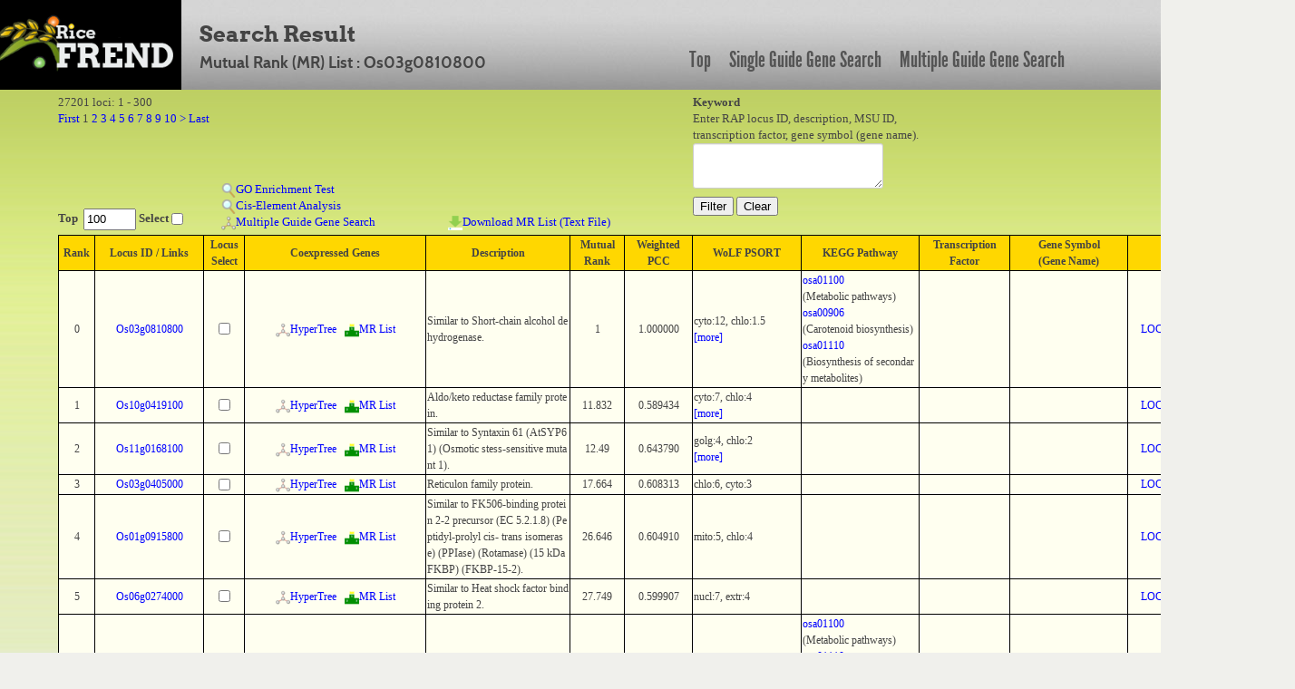

--- FILE ---
content_type: text/html; charset=UTF-8
request_url: https://ricefrend.dna.affrc.go.jp/HyperTree/mr-cc-list.php?id=6164
body_size: 288819
content:
<!DOCTYPE HTML PUBLIC "-//W3C//DTD HTML 4.01 Transitional//EN" "http://www.w3.org/TR/html4/loose.dtd">
<html>
<head>
  <title>RiceFREND : MR List</title>
  <meta name="viewport" content="width=device-width, initial-scale=1.0">
  <meta name="description" content="">
  <meta name="author" content="">
  <meta http-equiv="Content-Style-Type" content="text/css">
  <meta http-equiv="Content-Type" content="text/html; charset=utf-8">

  <link rel="stylesheet" type="text/css" href="../css/arvo-fontfacekit/stylesheet.css">
  <link rel="stylesheet" type="text/css" href="../css/cabin-fontfacekit/stylesheet.css">
  <link rel="stylesheet" type="text/css" href="../css/League-Gothic-fontfacekit/stylesheet.css">
  <link rel="stylesheet" type="text/css" href="../css/bootstrap.min.css">
  <link rel="stylesheet" type="text/css" href="../css/style.css">
  <link rel="stylesheet" type="text/css" href="../SUGGEST/jquery.suggest.css" />

  <script type="text/javascript" src="./js-lib/jquery.js"></script>
  <script type="text/javascript" src="./js-lib/wordBreak.js"></script>
  <script type="text/javascript" src="../SUGGEST/jquery.suggest.js"></script>
  <style type="text/css">
  /*-- css : main --*/
   .main_genesearch{
     background: transparent url(images/mainbg-2-1000px.jpg) no-repeat scroll 0 0;
     float: left; 
     height: 100%;
     padding: 0 0 0 28px;     
     width: 928px; 
   }
  /*-- css : result --*/
   #result{
     padding: 5px 5%;
   }
  /*-- css : result table area --*/
   .content-main{
     width: 950px;
     margin-top: 10px;
     position : relative; 
   }
  /*-- css : pager and keyword form area --*/
   .inline_form{
     width: 1250px;
     height: 80px;
     text-align: left;
   }
   .inline_form form{
     display:inline;
   }
  /*-- css : page list area --*/
   .pagelist{
     white-space: normal;
     width: 820px;
     display: block;
   }

  /*-- css : link bar area --*/
   .linkbar{
     background-color: #AEBC8B;
     width: 928px;
     height: 40px;
     text-align: center;
     padding-top: 20px;
   }
   .linkbar a{
     //color: black;
     font-size: 16px;
     font-weight: bold;
     text-decoration: none;
     padding: 0 20px;
   }
   .linkbar a:hover{
     color: #ffffff;
   }
/*-- css: function area --*/
   #function_area a img{
     border: 0px;
   }
/*-- css: result table --*/
   .locus-link{
   }

/*-- css: popup window common style --*/
   .popup-window-common{
     border-width: 1px;
     border-style: solid;
     border-color: #999999;
     position: absolute;
     background-color: #5A61A5;
     padding: 0px;
     margin: 5px;
     visibility: hidden;
     z-index:9;
     text-align: center;
     color : white;
     font-size: 12px;
   }

   .popup-window-common .title{
     font-size: 12px;
     font-weight: bold;
     width: 100%;
     padding: 2px 0px 2px 0px;
     background-color: #4A518C;
   }

/*-- css: locus link window --*/
   #locus-link-window{
      font-family: "Lucida Grande", Verdana;
      width: 280px;
   }
   #locus-link-window .link{
     text-align: left;
     padding-left: 5px;
   }
   #locus-link-window a{
     color: lightblue;
   }

  .tos17-link-col{
     text-align: center;
     vertical-align: middle;
   }
   .tos17-link-col img{
     width: 13px;
     height: 13px;
     border: 0px;
   }
/*-- css: wolfpsort fields --*/
   .rank-more{
     color: blue;
     cursor: pointer;
   }
   .rank-close{
     color: red;
     cursor: pointer;
   }
   .rank-other{
     width: 155px;
   }
  /*-- css : background image --*/
   .main_genesearch{
     height: 55px; 
   }
   .center{
     background: transparent url(images/bodybg.jpg) repeat-x scroll 0 0;   
   }
  /*-- css : page link --*/
   #page-link-form{
   }
  /*-- css : result table scroll  --*/
   #scroll_table_header{
     font-family: "Lucida Grande", Verdana;
     font-size: 12px;
     overflow: scroll;
     overflow-x: hidden;
     word-break: break-all;
     min-width:1300px;
   }
   #scroll_table_header table{
     border: solid 1px black;
     border-collapse: collapse;
     background-color: #FFD700;
     width: 100%;
   }
   #scroll_table_header table th{
     border: solid 1px black;
   }

   #scroll_table_body{
     font-family: "Lucida Grande", Verdana;
     font-size: 12px;
     position:relative;
     overflow: scroll;
     overflow-x: hidden;
     max-height: 600px;
     min-width:1300px;
     padding: 0px;
     margin: 0px;
     word-break: break-all;
     border-bottom: solid 1px black;
   }
   #scroll_table_body table{
     border-collapse: collapse;
     background-color: #fffff0;      
     width: 100%;
   }
   #scroll_table_body table td{
     border-bottom: solid 1px black;
     border-left: solid 1px black;
     border-right: solid 1px black;
   }

   #independence-test-form{
     display: inline;
   }
  /* -- css: function-area -- */
   #function_area{
     margin: 5px 0px 0px 0px;
     height:150px;
     padding: 0px 5%;
     text-align:left;
     min-width:1300px;
   }
   #function_left{
     width:700px;
     height:100%;
     float:left;
   }
   #function_right{
     height:100%;
     float:left;
     position:relative;
     z-index:5;
   }
   #function1{ 
     width:100%;
     height:50px;
   }
   #function2{
     width:180px;
     height:100px;
     position:relative;
     float:left;
   }
   #function2 b{ 
     position:absolute;
     bottom:0px;
   }
   #function3{ 
     min-widtH:250px;
     height:100px;
     float:left;
     position:relative;
   }
   #function3 a{ 
     position:absolute;
   }
   #function4{
     min-width:250px;
     height:100px;
     float:left;
     position:relative;
   }
   #function4 a{
     position:absolute;
     bottom:0px;
   }
   .main-body{
     width: 100%;
     font-family: "Lucida Grande", Verdana;
   }

  </style>
</head>
<body>
<div id="container full-width">
	<div class="row" id="header_row">
	    	<div class="full-width" id="header_wrapper">
	    		<div class="row">
		    		<div class="span3">
			    		<a href="../"><img src="../img/logo.jpg" alt="logo"></a>
			    	</div>
			    	<div class="span9 topmenu" id="topnav">
			    		<div class="left">
							<div class="align-bottom">
						  	<h2>Search Result</h2>
						  	<h3>Mutual Rank (MR) List : Os03g0810800</h3>
							</div>
					</div>

			    		<div class="right">
							<a href="../" class="link">Top</a>
						  	<a href="../single-guide-gene.html" class="link">Single Guide Gene Search</a>
						  	<a href="../multi-guide-gene.html" class="link">Multiple Guide Gene Search</a>
					 </div>
			    	</div>
	    		</div>
	    	</div>
	    	
	</div>

	<div class="main-body" align="center">
		<div id="function_area">
			<div id="function_left">
				<div id="function1">
					27201 loci: 1 - 300<br/>
					<form id="page-link-form" action="./mr-cc-list.php" method="POST">
					<input type="hidden" name="id" value="6164" />
					<input id="link-page" type="hidden" name="page" value="1" />
					<input type="hidden" name="keyword" value="" />
					<a href="javascript:submit_page_link(1)">First</a> 1 <a href="javascript:submit_page_link(2)">2</a> <a href="javascript:submit_page_link(3)">3</a> <a href="javascript:submit_page_link(4)">4</a> <a href="javascript:submit_page_link(5)">5</a> <a href="javascript:submit_page_link(6)">6</a> <a href="javascript:submit_page_link(7)">7</a> <a href="javascript:submit_page_link(8)">8</a> <a href="javascript:submit_page_link(9)">9</a> <a href="javascript:submit_page_link(10)">10</a>  <a href="javascript:submit_page_link(11)">&gt;</a>  <a href="javascript:submit_page_link(91)">Last</a> 
					</form> 
				</div>
				<div id="function2">
					<b>Top&nbsp;
					<input type="textbox" value="100" style="width:50px;" id="top-num">&nbsp;Select
					<input type="checkbox" id="locus-top-select"></b><br/>
				</div>
				<div id="function3">
					<a href="javascript:go_enrichment_test()" style="bottom:36px;"><img src="img/search.png">GO Enrichment Test</a><br/>
					<a href="javascript:cis_element_test()" style="bottom:18px;"><img src="img/search.png">Cis-Element Analysis</a><br/>
					<form id="independence-test-form" method="POST"><input type="hidden" name="locus_list"></form>
					<a href="javascript:multiple_guide_gene_search()" style="bottom:0px;"><span id="link-multiple-guide-search"><img src="img/network.png">Multiple Guide Gene Search</a><br/>
					<form id="download-mr-list-form" action="download-mr-list.php" method="POST">
					<input id="download-mr-list-node-id" type="hidden" name="id" value="" />
					</form>
				</div>
				<div id="function4">
					<a href="javascript:download_mr_list()"><img src="img/download.png">Download MR List (Text File)</a>
				</div>
			</div>
			<div id="function_right">
				<form style="" action="./mr-cc-list.php" method="POST"> 
				<b>Keyword</b><br/>Enter RAP locus ID, description, MSU ID,<br/> transcription factor, gene symbol (gene name).<br/>
				<textarea id="keyword" name="keyword" style="width:200px;height:40px"></textarea>
				<input type="hidden" name="id" value="6164" /><br/>
				<input id="lid-search" type="button" value="Filter" >
				<input id="filter-clear" type="button" value="Clear" >
				</form> 
			</div>
		</div>
		<div id="result"><div id="scroll_table_header"><table><colgroup><col width="40px"><col width="120px"><col width="45px"><col width="200px"><col><col width="60px"><col width="75px"><col width="120px"><col width="130px"><col width="100px"><col width="130px"><col width="120px"></colgroup><tr><th>Rank</th><th>Locus ID / Links</th><th>Locus<br/>Select</th><th>Coexpressed Genes</th><th>Description</th><th>Mutual<br/>Rank</th><th>Weighted<br/>PCC</th><th>WoLF PSORT</th><th>KEGG Pathway</th><th>Transcription<br/>Factor</th><th>Gene Symbol<br/>(Gene Name)</th><th>MSU ID</th></tr></table></div><div id="scroll_table_body"><table class="wordBreak"><colgroup><col width="40px"><col width="120px"><col width="45px"><col width="200px"><col align="center"><col width="60px"><col width="75px"><col width="120px"><col width="130px"><col width="100px"><col width="130px"><col width="120px"></colgroup><tr><td align="center">0</td><td align="center"><a href="javascript:;" class="locus-link">Os03g0810800</a></td><td align="center"><input type="checkbox" class="locus-select" name="6164" lid="Os03g0810800"></td><td align="center"><a href="./index.php?id=6164&rank=3&mr=7" target="_blank"><img src="img/network.png">HyperTree</a>&nbsp;&nbsp;&nbsp;<a href="./mr-cc-list.php?id=6164"><img src="img/ranking.png">MR List</a></td><td align="left">Similar to Short-chain alcohol dehydrogenase.</td><td align="center">1</td><td align="center">1.000000</td><td align="left"><span class="rank-head">cyto:12, chlo:1.5<span class="rank-more"><br/>[more]</span></span><span class="rank-other">cyto:12, chlo:1.5, chlo_mito:1.5<br/><span class="rank-close">[close]</span></span></td></td><td align="left"><a href="http://www.kegg.jp/kegg-bin/show_pathway?osa01100+4334535" target="_blank">osa01100</a><br/>(Metabolic pathways)<br/><a href="http://www.kegg.jp/kegg-bin/show_pathway?osa00906+4334535" target="_blank">osa00906</a><br/>(Carotenoid biosynthesis)<br/><a href="http://www.kegg.jp/kegg-bin/show_pathway?osa01110+4334535" target="_blank">osa01110</a><br/>(Biosynthesis of secondary metabolites)<br/></td><td><td align="left"></td><td align="center"><a href="http://rice.plantbiology.msu.edu/cgi-bin/ORF_infopage.cgi?orf=LOC_Os03g59610" target="_blank">LOC_Os03g59610</a><br/></td></tr><tr><td align="center">1</td><td align="center"><a href="javascript:;" class="locus-link">Os10g0419100</a></td><td align="center"><input type="checkbox" class="locus-select" name="9277" lid="Os10g0419100"></td><td align="center"><a href="./index.php?id=9277&rank=3&mr=7" target="_blank"><img src="img/network.png">HyperTree</a>&nbsp;&nbsp;&nbsp;<a href="./mr-cc-list.php?id=9277"><img src="img/ranking.png">MR List</a></td><td align="left">Aldo/keto reductase family protein.</td><td align="center">11.832</td><td align="center">0.589434</td><td align="left"><span class="rank-head">cyto:7, chlo:4<span class="rank-more"><br/>[more]</span></span><span class="rank-other">cyto:7, chlo:4, cyto_nucl:4<br/><span class="rank-close">[close]</span></span></td></td><td align="left"></td><td><td align="left"></td><td align="center"><a href="http://rice.plantbiology.msu.edu/cgi-bin/ORF_infopage.cgi?orf=LOC_Os10g28320" target="_blank">LOC_Os10g28320</a><br/></td></tr><tr><td align="center">2</td><td align="center"><a href="javascript:;" class="locus-link">Os11g0168100</a></td><td align="center"><input type="checkbox" class="locus-select" name="3113" lid="Os11g0168100"></td><td align="center"><a href="./index.php?id=3113&rank=3&mr=7" target="_blank"><img src="img/network.png">HyperTree</a>&nbsp;&nbsp;&nbsp;<a href="./mr-cc-list.php?id=3113"><img src="img/ranking.png">MR List</a></td><td align="left">Similar to Syntaxin 61 (AtSYP61) (Osmotic stess-sensitive mutant 1).</td><td align="center">12.49</td><td align="center">0.643790</td><td align="left"><span class="rank-head">golg:4, chlo:2<span class="rank-more"><br/>[more]</span></span><span class="rank-other">golg:4, chlo:2, mito:2, vacu:2, chlo_mito:2<br/><span class="rank-close">[close]</span></span></td></td><td align="left"></td><td><td align="left"></td><td align="center"><a href="http://rice.plantbiology.msu.edu/cgi-bin/ORF_infopage.cgi?orf=LOC_Os11g06740" target="_blank">LOC_Os11g06740</a><br/></td></tr><tr><td align="center">3</td><td align="center"><a href="javascript:;" class="locus-link">Os03g0405000</a></td><td align="center"><input type="checkbox" class="locus-select" name="9028" lid="Os03g0405000"></td><td align="center"><a href="./index.php?id=9028&rank=3&mr=7" target="_blank"><img src="img/network.png">HyperTree</a>&nbsp;&nbsp;&nbsp;<a href="./mr-cc-list.php?id=9028"><img src="img/ranking.png">MR List</a></td><td align="left">Reticulon family protein.</td><td align="center">17.664</td><td align="center">0.608313</td><td align="left">chlo:6, cyto:3</td></td><td align="left"></td><td><td align="left"></td><td align="center"><a href="http://rice.plantbiology.msu.edu/cgi-bin/ORF_infopage.cgi?orf=LOC_Os03g29170" target="_blank">LOC_Os03g29170</a><br/></td></tr><tr><td align="center">4</td><td align="center"><a href="javascript:;" class="locus-link">Os01g0915800</a></td><td align="center"><input type="checkbox" class="locus-select" name="21511" lid="Os01g0915800"></td><td align="center"><a href="./index.php?id=21511&rank=3&mr=7" target="_blank"><img src="img/network.png">HyperTree</a>&nbsp;&nbsp;&nbsp;<a href="./mr-cc-list.php?id=21511"><img src="img/ranking.png">MR List</a></td><td align="left">Similar to FK506-binding protein 2-2 precursor (EC 5.2.1.8) (Peptidyl-prolyl cis- trans isomerase) (PPIase) (Rotamase) (15 kDa FKBP) (FKBP-15-2).</td><td align="center">26.646</td><td align="center">0.604910</td><td align="left">mito:5, chlo:4</td></td><td align="left"></td><td><td align="left"></td><td align="center"><a href="http://rice.plantbiology.msu.edu/cgi-bin/ORF_infopage.cgi?orf=LOC_Os01g68710" target="_blank">LOC_Os01g68710</a><br/></td></tr><tr><td align="center">5</td><td align="center"><a href="javascript:;" class="locus-link">Os06g0274000</a></td><td align="center"><input type="checkbox" class="locus-select" name="24395" lid="Os06g0274000"></td><td align="center"><a href="./index.php?id=24395&rank=3&mr=7" target="_blank"><img src="img/network.png">HyperTree</a>&nbsp;&nbsp;&nbsp;<a href="./mr-cc-list.php?id=24395"><img src="img/ranking.png">MR List</a></td><td align="left">Similar to Heat shock factor binding protein 2.</td><td align="center">27.749</td><td align="center">0.599907</td><td align="left">nucl:7, extr:4</td></td><td align="left"></td><td><td align="left"></td><td align="center"><a href="http://rice.plantbiology.msu.edu/cgi-bin/ORF_infopage.cgi?orf=LOC_Os06g16270" target="_blank">LOC_Os06g16270</a><br/></td></tr><tr><td align="center">6</td><td align="center"><a href="javascript:;" class="locus-link">Os05g0543400</a></td><td align="center"><input type="checkbox" class="locus-select" name="1472" lid="Os05g0543400"></td><td align="center"><a href="./index.php?id=1472&rank=3&mr=7" target="_blank"><img src="img/network.png">HyperTree</a>&nbsp;&nbsp;&nbsp;<a href="./mr-cc-list.php?id=1472"><img src="img/ranking.png">MR List</a></td><td align="left">Similar to Farnesyl diphosphate synthase (Fragment).</td><td align="center">28.513</td><td align="center">0.633152</td><td align="left"><span class="rank-head">cyto:7, extr:4<span class="rank-more"><br/>[more]</span></span><span class="rank-other">cyto:7, extr:4, cyto_nucl:4<br/><span class="rank-close">[close]</span></span></td></td><td align="left"><a href="http://www.kegg.jp/kegg-bin/show_pathway?osa01100+4339489" target="_blank">osa01100</a><br/>(Metabolic pathways)<br/><a href="http://www.kegg.jp/kegg-bin/show_pathway?osa01110+4339489" target="_blank">osa01110</a><br/>(Biosynthesis of secondary metabolites)<br/><a href="http://www.kegg.jp/kegg-bin/show_pathway?osa00900+4339489" target="_blank">osa00900</a><br/>(Terpenoid backbone biosynthesis)<br/></td><td><td align="left"></td><td align="center"><a href="http://rice.plantbiology.msu.edu/cgi-bin/ORF_infopage.cgi?orf=LOC_Os05g46580" target="_blank">LOC_Os05g46580</a><br/></td></tr><tr><td align="center">7</td><td align="center"><a href="javascript:;" class="locus-link">Os10g0337600</a></td><td align="center"><input type="checkbox" class="locus-select" name="6037" lid="Os10g0337600"></td><td align="center"><a href="./index.php?id=6037&rank=3&mr=7" target="_blank"><img src="img/network.png">HyperTree</a>&nbsp;&nbsp;&nbsp;<a href="./mr-cc-list.php?id=6037"><img src="img/ranking.png">MR List</a></td><td align="left">Got1-like protein family protein.</td><td align="center">29.394</td><td align="center">0.590368</td><td align="left"><span class="rank-head">vacu:7, plas:2<span class="rank-more"><br/>[more]</span></span><span class="rank-other">vacu:7, plas:2, E.R.:2, E.R._plas:2<br/><span class="rank-close">[close]</span></span></td></td><td align="left"></td><td><td align="left"></td><td align="center"><a href="http://rice.plantbiology.msu.edu/cgi-bin/ORF_infopage.cgi?orf=LOC_Os10g19190" target="_blank">LOC_Os10g19190</a><br/></td></tr><tr><td align="center">8</td><td align="center"><a href="javascript:;" class="locus-link">Os01g0898400</a></td><td align="center"><input type="checkbox" class="locus-select" name="11450" lid="Os01g0898400"></td><td align="center"><a href="./index.php?id=11450&rank=3&mr=7" target="_blank"><img src="img/network.png">HyperTree</a>&nbsp;&nbsp;&nbsp;<a href="./mr-cc-list.php?id=11450"><img src="img/ranking.png">MR List</a></td><td align="left">Conserved hypothetical protein.</td><td align="center">32.496</td><td align="center">0.630997</td><td align="left">chlo:7, nucl_plas:2.5</td></td><td align="left"></td><td><td align="left"></td><td align="center"><a href="http://rice.plantbiology.msu.edu/cgi-bin/ORF_infopage.cgi?orf=LOC_Os01g67300" target="_blank">LOC_Os01g67300</a><br/></td></tr><tr><td align="center">9</td><td align="center"><a href="javascript:;" class="locus-link">Os01g0978000</a></td><td align="center"><input type="checkbox" class="locus-select" name="10890" lid="Os01g0978000"></td><td align="center"><a href="./index.php?id=10890&rank=3&mr=7" target="_blank"><img src="img/network.png">HyperTree</a>&nbsp;&nbsp;&nbsp;<a href="./mr-cc-list.php?id=10890"><img src="img/ranking.png">MR List</a></td><td align="left">Similar to Uncoupling protein.</td><td align="center">37.121</td><td align="center">0.600600</td><td align="left">extr:10, cyto:2</td></td><td align="left"></td><td><td align="left"></td><td align="center"><a href="http://rice.plantbiology.msu.edu/cgi-bin/ORF_infopage.cgi?orf=LOC_Os01g74640" target="_blank">LOC_Os01g74640</a><br/></td></tr><tr><td align="center">10</td><td align="center"><a href="javascript:;" class="locus-link">Os07g0291200</a></td><td align="center"><input type="checkbox" class="locus-select" name="11333" lid="Os07g0291200"></td><td align="center"><a href="./index.php?id=11333&rank=3&mr=7" target="_blank"><img src="img/network.png">HyperTree</a>&nbsp;&nbsp;&nbsp;<a href="./mr-cc-list.php?id=11333"><img src="img/ranking.png">MR List</a></td><td align="left">Conserved hypothetical protein.</td><td align="center">40.472</td><td align="center">0.578373</td><td align="left">cyto:5, extr:4</td></td><td align="left"></td><td><td align="left"></td><td align="center"><a href="http://rice.plantbiology.msu.edu/cgi-bin/ORF_infopage.cgi?orf=LOC_Os07g19070" target="_blank">LOC_Os07g19070</a><br/></td></tr><tr><td align="center">11</td><td align="center"><a href="javascript:;" class="locus-link">Os06g0700500</a></td><td align="center"><input type="checkbox" class="locus-select" name="4702" lid="Os06g0700500"></td><td align="center"><a href="./index.php?id=4702&rank=3&mr=7" target="_blank"><img src="img/network.png">HyperTree</a>&nbsp;&nbsp;&nbsp;<a href="./mr-cc-list.php?id=4702"><img src="img/ranking.png">MR List</a></td><td align="left">Protein of unknown function DUF266, plant family protein.</td><td align="center">42.708</td><td align="center">0.589800</td><td align="left">chlo:7, vacu:4</td></td><td align="left"></td><td><td align="left"></td><td align="center"><a href="http://rice.plantbiology.msu.edu/cgi-bin/ORF_infopage.cgi?orf=LOC_Os06g48700" target="_blank">LOC_Os06g48700</a><br/></td></tr><tr><td align="center">12</td><td align="center"><a href="javascript:;" class="locus-link">Os12g0538800</a></td><td align="center"><input type="checkbox" class="locus-select" name="3688" lid="Os12g0538800"></td><td align="center"><a href="./index.php?id=3688&rank=3&mr=7" target="_blank"><img src="img/network.png">HyperTree</a>&nbsp;&nbsp;&nbsp;<a href="./mr-cc-list.php?id=3688"><img src="img/ranking.png">MR List</a></td><td align="left">Galactose oxidase, central domain containing protein.</td><td align="center">46.195</td><td align="center">0.604843</td><td align="left">chlo:5, nucl:5</td></td><td align="left"></td><td><td align="left"></td><td align="center"><a href="http://rice.plantbiology.msu.edu/cgi-bin/ORF_infopage.cgi?orf=LOC_Os12g35350" target="_blank">LOC_Os12g35350</a><br/></td></tr><tr><td align="center">13</td><td align="center"><a href="javascript:;" class="locus-link">Os06g0308300</a></td><td align="center"><input type="checkbox" class="locus-select" name="7454" lid="Os06g0308300"></td><td align="center"><a href="./index.php?id=7454&rank=3&mr=7" target="_blank"><img src="img/network.png">HyperTree</a>&nbsp;&nbsp;&nbsp;<a href="./mr-cc-list.php?id=7454"><img src="img/ranking.png">MR List</a></td><td align="left">Similar to 65kD microtubule associated protein.</td><td align="center">48.322</td><td align="center">0.629073</td><td align="left">cyto:7, chlo:4</td></td><td align="left"></td><td><td align="left"></td><td align="center"><a href="http://rice.plantbiology.msu.edu/cgi-bin/ORF_infopage.cgi?orf=LOC_Os06g20370" target="_blank">LOC_Os06g20370</a><br/></td></tr><tr><td align="center">14</td><td align="center"><a href="javascript:;" class="locus-link">Os01g0974500</a></td><td align="center"><input type="checkbox" class="locus-select" name="23149" lid="Os01g0974500"></td><td align="center"><a href="./index.php?id=23149&rank=3&mr=7" target="_blank"><img src="img/network.png">HyperTree</a>&nbsp;&nbsp;&nbsp;<a href="./mr-cc-list.php?id=23149"><img src="img/ranking.png">MR List</a></td><td align="left">Pectinacetylesterase family protein.</td><td align="center">51.235</td><td align="center">0.564341</td><td align="left">vacu:6, chlo:5</td></td><td align="left"></td><td><td align="left"></td><td align="center"><a href="http://rice.plantbiology.msu.edu/cgi-bin/ORF_infopage.cgi?orf=LOC_Os01g74330" target="_blank">LOC_Os01g74330</a><br/></td></tr><tr><td align="center">15</td><td align="center"><a href="javascript:;" class="locus-link">Os03g0209500</a></td><td align="center"><input type="checkbox" class="locus-select" name="20636" lid="Os03g0209500"></td><td align="center"><a href="./index.php?id=20636&rank=3&mr=7" target="_blank"><img src="img/network.png">HyperTree</a>&nbsp;&nbsp;&nbsp;<a href="./mr-cc-list.php?id=20636"><img src="img/ranking.png">MR List</a></td><td align="left">Zinc finger, DHHC-type domain containing protein.</td><td align="center">52.991</td><td align="center">0.602607</td><td align="left">plas:5.5, golg_plas:5</td></td><td align="left"></td><td><td align="left"></td><td align="center"><a href="http://rice.plantbiology.msu.edu/cgi-bin/ORF_infopage.cgi?orf=LOC_Os03g11110" target="_blank">LOC_Os03g11110</a><br/></td></tr><tr><td align="center">16</td><td align="center"><a href="javascript:;" class="locus-link">Os03g0825300</a></td><td align="center"><input type="checkbox" class="locus-select" name="5618" lid="Os03g0825300"></td><td align="center"><a href="./index.php?id=5618&rank=3&mr=7" target="_blank"><img src="img/network.png">HyperTree</a>&nbsp;&nbsp;&nbsp;<a href="./mr-cc-list.php?id=5618"><img src="img/ranking.png">MR List</a></td><td align="left">Protein kinase-like domain containing protein.</td><td align="center">53.273</td><td align="center">0.622127</td><td align="left"><span class="rank-head">chlo:8, nucl:2<span class="rank-more"><br/>[more]</span></span><span class="rank-other">chlo:8, nucl:2, mito:2<br/><span class="rank-close">[close]</span></span></td></td><td align="left"></td><td><td align="left"></td><td align="center"><a href="http://rice.plantbiology.msu.edu/cgi-bin/ORF_infopage.cgi?orf=LOC_Os03g61010" target="_blank">LOC_Os03g61010</a><br/></td></tr><tr><td align="center">17</td><td align="center"><a href="javascript:;" class="locus-link">Os01g0714900</a></td><td align="center"><input type="checkbox" class="locus-select" name="12528" lid="Os01g0714900"></td><td align="center"><a href="./index.php?id=12528&rank=3&mr=7" target="_blank"><img src="img/network.png">HyperTree</a>&nbsp;&nbsp;&nbsp;<a href="./mr-cc-list.php?id=12528"><img src="img/ranking.png">MR List</a></td><td align="left">Similar to RAB7A.</td><td align="center">57.576</td><td align="center">0.546345</td><td align="left"><span class="rank-head">chlo:7, nucl:2<span class="rank-more"><br/>[more]</span></span><span class="rank-other">chlo:7, nucl:2, mito:2, vacu:2<br/><span class="rank-close">[close]</span></span></td></td><td align="left"></td><td><td align="left"></td><td align="center"><a href="http://rice.plantbiology.msu.edu/cgi-bin/ORF_infopage.cgi?orf=LOC_Os01g51700" target="_blank">LOC_Os01g51700</a><br/></td></tr><tr><td align="center">18</td><td align="center"><a href="javascript:;" class="locus-link">Os04g0583600</a></td><td align="center"><input type="checkbox" class="locus-select" name="13786" lid="Os04g0583600"></td><td align="center"><a href="./index.php?id=13786&rank=3&mr=7" target="_blank"><img src="img/network.png">HyperTree</a>&nbsp;&nbsp;&nbsp;<a href="./mr-cc-list.php?id=13786"><img src="img/ranking.png">MR List</a></td><td align="left">histone H4 [Oryza sativa (japonica cultivar-group)].</td><td align="center">58.864</td><td align="center">0.613683</td><td align="left">nucl:9, cyto:4</td></td><td align="left"></td><td><td align="left"></td><td align="center"><a href="http://rice.plantbiology.msu.edu/cgi-bin/ORF_infopage.cgi?orf=LOC_Os04g49420" target="_blank">LOC_Os04g49420</a><br/></td></tr><tr><td align="center">19</td><td align="center"><a href="javascript:;" class="locus-link">Os08g0554000</a></td><td align="center"><input type="checkbox" class="locus-select" name="6580" lid="Os08g0554000"></td><td align="center"><a href="./index.php?id=6580&rank=3&mr=7" target="_blank"><img src="img/network.png">HyperTree</a>&nbsp;&nbsp;&nbsp;<a href="./mr-cc-list.php?id=6580"><img src="img/ranking.png">MR List</a></td><td align="left">WD-40 repeat containing protein.</td><td align="center">59.025</td><td align="center">0.545453</td><td align="left"><span class="rank-head">chlo:6, pero:3<span class="rank-more"><br/>[more]</span></span><span class="rank-other">chlo:6, pero:3, chlo_mito:3<br/><span class="rank-close">[close]</span></span></td></td><td align="left"></td><td><td align="left"></td><td align="center"><a href="http://rice.plantbiology.msu.edu/cgi-bin/ORF_infopage.cgi?orf=LOC_Os08g44010" target="_blank">LOC_Os08g44010</a><br/></td></tr><tr><td align="center">20</td><td align="center"><a href="javascript:;" class="locus-link">Os09g0375100</a></td><td align="center"><input type="checkbox" class="locus-select" name="25960" lid="Os09g0375100"></td><td align="center"><a href="./index.php?id=25960&rank=3&mr=7" target="_blank"><img src="img/network.png">HyperTree</a>&nbsp;&nbsp;&nbsp;<a href="./mr-cc-list.php?id=25960"><img src="img/ranking.png">MR List</a></td><td align="left">Non-protein coding transcript, uncharacterized transcript.</td><td align="center">59.397</td><td align="center">0.543940</td><td align="left"></td></td><td align="left"></td><td><td align="left"></td><td align="center"><a href="http://rice.plantbiology.msu.edu/cgi-bin/ORF_infopage.cgi?orf=LOC_Os09g20830" target="_blank">LOC_Os09g20830</a><br/></td></tr><tr><td align="center">21</td><td align="center"><a href="javascript:;" class="locus-link">Os09g0280300</a></td><td align="center"><input type="checkbox" class="locus-select" name="11419" lid="Os09g0280300"></td><td align="center"><a href="./index.php?id=11419&rank=3&mr=7" target="_blank"><img src="img/network.png">HyperTree</a>&nbsp;&nbsp;&nbsp;<a href="./mr-cc-list.php?id=11419"><img src="img/ranking.png">MR List</a></td><td align="left">Oxidoreductase, N-terminal domain containing protein.</td><td align="center">60.448</td><td align="center">0.573435</td><td align="left">chlo:12.5, chlo_mito:7.5</td></td><td align="left"></td><td><td align="left"></td><td align="center"><a href="http://rice.plantbiology.msu.edu/cgi-bin/ORF_infopage.cgi?orf=LOC_Os09g10820" target="_blank">LOC_Os09g10820</a><br/></td></tr><tr><td align="center">22</td><td align="center"><a href="javascript:;" class="locus-link">Os10g0337700</a></td><td align="center"><input type="checkbox" class="locus-select" name="15965" lid="Os10g0337700"></td><td align="center"><a href="./index.php?id=15965&rank=3&mr=7" target="_blank"><img src="img/network.png">HyperTree</a>&nbsp;&nbsp;&nbsp;<a href="./mr-cc-list.php?id=15965"><img src="img/ranking.png">MR List</a></td><td align="left">Similar to MFP1 attachment factor 1.</td><td align="center">60.828</td><td align="center">0.513362</td><td align="left">chlo:13</td></td><td align="left"></td><td><td align="left"></td><td align="center"><a href="http://rice.plantbiology.msu.edu/cgi-bin/ORF_infopage.cgi?orf=LOC_Os10g19200" target="_blank">LOC_Os10g19200</a><br/></td></tr><tr><td align="center">23</td><td align="center"><a href="javascript:;" class="locus-link">Os05g0105100</a></td><td align="center"><input type="checkbox" class="locus-select" name="12901" lid="Os05g0105100"></td><td align="center"><a href="./index.php?id=12901&rank=3&mr=7" target="_blank"><img src="img/network.png">HyperTree</a>&nbsp;&nbsp;&nbsp;<a href="./mr-cc-list.php?id=12901"><img src="img/ranking.png">MR List</a></td><td align="left">Similar to Small GTPase rab11-related.</td><td align="center">65.924</td><td align="center">0.545264</td><td align="left">chlo:5, cyto:5</td></td><td align="left"></td><td><td align="left"></td><td align="center"><a href="http://rice.plantbiology.msu.edu/cgi-bin/ORF_infopage.cgi?orf=LOC_Os05g01480" target="_blank">LOC_Os05g01480</a><br/></td></tr><tr><td align="center">24</td><td align="center"><a href="javascript:;" class="locus-link">Os02g0822300</a></td><td align="center"><input type="checkbox" class="locus-select" name="3632" lid="Os02g0822300"></td><td align="center"><a href="./index.php?id=3632&rank=3&mr=7" target="_blank"><img src="img/network.png">HyperTree</a>&nbsp;&nbsp;&nbsp;<a href="./mr-cc-list.php?id=3632"><img src="img/ranking.png">MR List</a></td><td align="left">KH domain containing protein.</td><td align="center">68.884</td><td align="center">0.537365</td><td align="left"><span class="rank-head">cyto:11, chlo:1<span class="rank-more"><br/>[more]</span></span><span class="rank-other">cyto:11, chlo:1, nucl:1, extr:1<br/><span class="rank-close">[close]</span></span></td></td><td align="left"></td><td><td align="left"></td><td align="center"><a href="http://rice.plantbiology.msu.edu/cgi-bin/ORF_infopage.cgi?orf=LOC_Os02g57640" target="_blank">LOC_Os02g57640</a><br/></td></tr><tr><td align="center">25</td><td align="center"><a href="javascript:;" class="locus-link">Os10g0418000</a></td><td align="center"><input type="checkbox" class="locus-select" name="8932" lid="Os10g0418000"></td><td align="center"><a href="./index.php?id=8932&rank=3&mr=7" target="_blank"><img src="img/network.png">HyperTree</a>&nbsp;&nbsp;&nbsp;<a href="./mr-cc-list.php?id=8932"><img src="img/ranking.png">MR List</a></td><td align="left">Similar to Histone H2A.</td><td align="center">72.56</td><td align="center">0.604985</td><td align="left">cyto:10, cysk_nucl:2</td></td><td align="left"></td><td><td align="left"></td><td align="center"><a href="http://rice.plantbiology.msu.edu/cgi-bin/ORF_infopage.cgi?orf=LOC_Os10g28230" target="_blank">LOC_Os10g28230</a><br/></td></tr><tr><td align="center">26</td><td align="center"><a href="javascript:;" class="locus-link">Os04g0534400</a></td><td align="center"><input type="checkbox" class="locus-select" name="23676" lid="Os04g0534400"></td><td align="center"><a href="./index.php?id=23676&rank=3&mr=7" target="_blank"><img src="img/network.png">HyperTree</a>&nbsp;&nbsp;&nbsp;<a href="./mr-cc-list.php?id=23676"><img src="img/ranking.png">MR List</a></td><td align="left">Major sperm protein domain containing protein.</td><td align="center">73.539</td><td align="center">0.594114</td><td align="left"><span class="rank-head">nucl:6, cyto:2<span class="rank-more"><br/>[more]</span></span><span class="rank-other">nucl:6, cyto:2, golg:2<br/><span class="rank-close">[close]</span></span></td></td><td align="left"></td><td><td align="left"></td><td align="center"><a href="http://rice.plantbiology.msu.edu/cgi-bin/ORF_infopage.cgi?orf=LOC_Os04g45190" target="_blank">LOC_Os04g45190</a><br/></td></tr><tr><td align="center">27</td><td align="center"><a href="javascript:;" class="locus-link">Os10g0508600</a></td><td align="center"><input type="checkbox" class="locus-select" name="22597" lid="Os10g0508600"></td><td align="center"><a href="./index.php?id=22597&rank=3&mr=7" target="_blank"><img src="img/network.png">HyperTree</a>&nbsp;&nbsp;&nbsp;<a href="./mr-cc-list.php?id=22597"><img src="img/ranking.png">MR List</a></td><td align="left">Conserved hypothetical protein.</td><td align="center">73.675</td><td align="center">0.552086</td><td align="left"><span class="rank-head">vacu:5, extr:2<span class="rank-more"><br/>[more]</span></span><span class="rank-other">vacu:5, extr:2, E.R.:2, golg:2<br/><span class="rank-close">[close]</span></span></td></td><td align="left"></td><td><td align="left"></td><td align="center"><a href="http://rice.plantbiology.msu.edu/cgi-bin/ORF_infopage.cgi?orf=LOC_Os10g36480" target="_blank">LOC_Os10g36480</a><br/></td></tr><tr><td align="center">28</td><td align="center"><a href="javascript:;" class="locus-link">Os01g0174300</a></td><td align="center"><input type="checkbox" class="locus-select" name="2435" lid="Os01g0174300"></td><td align="center"><a href="./index.php?id=2435&rank=3&mr=7" target="_blank"><img src="img/network.png">HyperTree</a>&nbsp;&nbsp;&nbsp;<a href="./mr-cc-list.php?id=2435"><img src="img/ranking.png">MR List</a></td><td align="left">NADH:cytochrome b5 reductase (CBR) family protein.</td><td align="center">74.619</td><td align="center">0.568383</td><td align="left">chlo:6, mito:3</td></td><td align="left"><a href="http://www.kegg.jp/kegg-bin/show_pathway?osa00520+4327126" target="_blank">osa00520</a><br/>(Amino sugar and nucleotide sugar metabolism)<br/></td><td><td align="left"></td><td align="center"><a href="http://rice.plantbiology.msu.edu/cgi-bin/ORF_infopage.cgi?orf=LOC_Os01g07910" target="_blank">LOC_Os01g07910</a><br/></td></tr><tr><td align="center">29</td><td align="center"><a href="javascript:;" class="locus-link">Os06g0217900</a></td><td align="center"><input type="checkbox" class="locus-select" name="5810" lid="Os06g0217900"></td><td align="center"><a href="./index.php?id=5810&rank=3&mr=7" target="_blank"><img src="img/network.png">HyperTree</a>&nbsp;&nbsp;&nbsp;<a href="./mr-cc-list.php?id=5810"><img src="img/ranking.png">MR List</a></td><td align="left">Cyclin-like domain containing protein.</td><td align="center">79.391</td><td align="center">0.566276</td><td align="left">chlo:5, nucl:5</td></td><td align="left"></td><td><td align="left"></td><td align="center"><a href="http://rice.plantbiology.msu.edu/cgi-bin/ORF_infopage.cgi?orf=LOC_Os06g11410" target="_blank">LOC_Os06g11410</a><br/></td></tr><tr><td align="center">30</td><td align="center"><a href="javascript:;" class="locus-link">Os09g0281300</a></td><td align="center"><input type="checkbox" class="locus-select" name="5001" lid="Os09g0281300"></td><td align="center"><a href="./index.php?id=5001&rank=3&mr=7" target="_blank"><img src="img/network.png">HyperTree</a>&nbsp;&nbsp;&nbsp;<a href="./mr-cc-list.php?id=5001"><img src="img/ranking.png">MR List</a></td><td align="left">Protein of unknown function DUF1218 family protein.</td><td align="center">81.976</td><td align="center">0.555130</td><td align="left">cyto:4, extr:4</td></td><td align="left"></td><td><td align="left"></td><td align="center"><a href="http://rice.plantbiology.msu.edu/cgi-bin/ORF_infopage.cgi?orf=LOC_Os09g10910" target="_blank">LOC_Os09g10910</a><br/></td></tr><tr><td align="center">31</td><td align="center"><a href="javascript:;" class="locus-link">Os07g0633800</a></td><td align="center"><input type="checkbox" class="locus-select" name="4014" lid="Os07g0633800"></td><td align="center"><a href="./index.php?id=4014&rank=3&mr=7" target="_blank"><img src="img/network.png">HyperTree</a>&nbsp;&nbsp;&nbsp;<a href="./mr-cc-list.php?id=4014"><img src="img/ranking.png">MR List</a></td><td align="left">Conserved hypothetical protein.</td><td align="center">83.708</td><td align="center">0.536152</td><td align="left">cyto:9, chlo:3</td></td><td align="left"></td><td><td align="left"></td><td align="center"><a href="http://rice.plantbiology.msu.edu/cgi-bin/ORF_infopage.cgi?orf=LOC_Os07g44004" target="_blank">LOC_Os07g44004</a><br/></td></tr><tr><td align="center">32</td><td align="center"><a href="javascript:;" class="locus-link">Os12g0581300</a></td><td align="center"><input type="checkbox" class="locus-select" name="15802" lid="Os12g0581300"></td><td align="center"><a href="./index.php?id=15802&rank=3&mr=7" target="_blank"><img src="img/network.png">HyperTree</a>&nbsp;&nbsp;&nbsp;<a href="./mr-cc-list.php?id=15802"><img src="img/ranking.png">MR List</a></td><td align="left">Protein of unknown function DUF620 family protein.</td><td align="center">88.944</td><td align="center">0.575124</td><td align="left">cyto:11, nucl:2</td></td><td align="left"></td><td><td align="left"></td><td align="center"><a href="http://rice.plantbiology.msu.edu/cgi-bin/ORF_infopage.cgi?orf=LOC_Os12g39160" target="_blank">LOC_Os12g39160</a><br/></td></tr><tr><td align="center">33</td><td align="center"><a href="javascript:;" class="locus-link">Os05g0491100</a></td><td align="center"><input type="checkbox" class="locus-select" name="1714" lid="Os05g0491100"></td><td align="center"><a href="./index.php?id=1714&rank=3&mr=7" target="_blank"><img src="img/network.png">HyperTree</a>&nbsp;&nbsp;&nbsp;<a href="./mr-cc-list.php?id=1714"><img src="img/ranking.png">MR List</a></td><td align="left">Similar to Calmodulin.</td><td align="center">89.499</td><td align="center">0.502961</td><td align="left">cyto:4, mito:4</td></td><td align="left"><a href="http://www.kegg.jp/kegg-bin/show_pathway?osa04070+4339172" target="_blank">osa04070</a><br/>(Phosphatidylinositol signaling system)<br/><a href="http://www.kegg.jp/kegg-bin/show_pathway?osa04626+4339172" target="_blank">osa04626</a><br/>(Plant-pathogen interaction)<br/></td><td><td align="left"><a href="http://www.shigen.nig.ac.jp/rice/oryzabaseV4/gene/detail/642" target="_blank">CALA</a><br/>(CALMODULIN A)<br/></td><td align="center"><a href="http://rice.plantbiology.msu.edu/cgi-bin/ORF_infopage.cgi?orf=LOC_Os05g41210" target="_blank">LOC_Os05g41210</a><br/></td></tr><tr><td align="center">34</td><td align="center"><a href="javascript:;" class="locus-link">Os01g0918100</a></td><td align="center"><input type="checkbox" class="locus-select" name="10727" lid="Os01g0918100"></td><td align="center"><a href="./index.php?id=10727&rank=3&mr=7" target="_blank"><img src="img/network.png">HyperTree</a>&nbsp;&nbsp;&nbsp;<a href="./mr-cc-list.php?id=10727"><img src="img/ranking.png">MR List</a></td><td align="left">Conserved hypothetical protein.</td><td align="center">91.652</td><td align="center">0.512297</td><td align="left">nucl:10, cyto:4</td></td><td align="left"></td><td><td align="left"></td><td align="center"><a href="http://rice.plantbiology.msu.edu/cgi-bin/ORF_infopage.cgi?orf=LOC_Os01g68930" target="_blank">LOC_Os01g68930</a><br/></td></tr><tr><td align="center">35</td><td align="center"><a href="javascript:;" class="locus-link">Os11g0484300</a></td><td align="center"><input type="checkbox" class="locus-select" name="9058" lid="Os11g0484300"></td><td align="center"><a href="./index.php?id=9058&rank=3&mr=7" target="_blank"><img src="img/network.png">HyperTree</a>&nbsp;&nbsp;&nbsp;<a href="./mr-cc-list.php?id=9058"><img src="img/ranking.png">MR List</a></td><td align="left">Similar to Mcm2-prov protein.</td><td align="center">92.472</td><td align="center">0.593205</td><td align="left">cyto:6, nucl:5</td></td><td align="left"><a href="http://www.kegg.jp/kegg-bin/show_pathway?osa03030+4350526" target="_blank">osa03030</a><br/>(DNA replication)<br/></td><td><td align="left"><a href="http://www.shigen.nig.ac.jp/rice/oryzabaseV4/gene/detail/9202" target="_blank">MCM2</a><br/>(MINI-CHROMOSOME MAINTENANCE PROTEIN 2)<br/></td><td align="center"><a href="http://rice.plantbiology.msu.edu/cgi-bin/ORF_infopage.cgi?orf=LOC_Os11g29380" target="_blank">LOC_Os11g29380</a><br/></td></tr><tr><td align="center">36</td><td align="center"><a href="javascript:;" class="locus-link">Os06g0144600</a></td><td align="center"><input type="checkbox" class="locus-select" name="26134" lid="Os06g0144600"></td><td align="center"><a href="./index.php?id=26134&rank=3&mr=7" target="_blank"><img src="img/network.png">HyperTree</a>&nbsp;&nbsp;&nbsp;<a href="./mr-cc-list.php?id=26134"><img src="img/ranking.png">MR List</a></td><td align="left">Peptidase M14, carboxypeptidase A family protein.</td><td align="center">93.691</td><td align="center">0.553381</td><td align="left">nucl:6, mito:4</td></td><td align="left"></td><td><td align="left"></td><td align="center"><a href="http://rice.plantbiology.msu.edu/cgi-bin/ORF_infopage.cgi?orf=LOC_Os06g05240" target="_blank">LOC_Os06g05240</a><br/></td></tr><tr><td align="center">37</td><td align="center"><a href="javascript:;" class="locus-link">Os09g0507600</a></td><td align="center"><input type="checkbox" class="locus-select" name="9270" lid="Os09g0507600"></td><td align="center"><a href="./index.php?id=9270&rank=3&mr=7" target="_blank"><img src="img/network.png">HyperTree</a>&nbsp;&nbsp;&nbsp;<a href="./mr-cc-list.php?id=9270"><img src="img/ranking.png">MR List</a></td><td align="left">Conserved hypothetical protein.</td><td align="center">96.561</td><td align="center">0.574669</td><td align="left"><span class="rank-head">nucl:3, cyto:2.5<span class="rank-more"><br/>[more]</span></span><span class="rank-other">nucl:3, cyto:2.5, cysk_nucl:2.5<br/><span class="rank-close">[close]</span></span></td></td><td align="left"></td><td><td align="left"></td><td align="center"><a href="http://rice.plantbiology.msu.edu/cgi-bin/ORF_infopage.cgi?orf=LOC_Os09g32968" target="_blank">LOC_Os09g32968</a><br/></td></tr><tr><td align="center">38</td><td align="center"><a href="javascript:;" class="locus-link">Os03g0355700</a></td><td align="center"><input type="checkbox" class="locus-select" name="2727" lid="Os03g0355700"></td><td align="center"><a href="./index.php?id=2727&rank=3&mr=7" target="_blank"><img src="img/network.png">HyperTree</a>&nbsp;&nbsp;&nbsp;<a href="./mr-cc-list.php?id=2727"><img src="img/ranking.png">MR List</a></td><td align="left">IQ calmodulin-binding region domain containing protein.</td><td align="center">96.685</td><td align="center">0.536253</td><td align="left">nucl:14</td></td><td align="left"></td><td><td align="left"></td><td align="center"><a href="http://rice.plantbiology.msu.edu/cgi-bin/ORF_infopage.cgi?orf=LOC_Os03g23960" target="_blank">LOC_Os03g23960</a><br/></td></tr><tr><td align="center">39</td><td align="center"><a href="javascript:;" class="locus-link">Os01g0150200</a></td><td align="center"><input type="checkbox" class="locus-select" name="25006" lid="Os01g0150200"></td><td align="center"><a href="./index.php?id=25006&rank=3&mr=7" target="_blank"><img src="img/network.png">HyperTree</a>&nbsp;&nbsp;&nbsp;<a href="./mr-cc-list.php?id=25006"><img src="img/ranking.png">MR List</a></td><td align="left">Protein tyrosine phosphatase-like protein, PTPLA family protein.</td><td align="center">96.959</td><td align="center">0.519632</td><td align="left">chlo:8, mito:3</td></td><td align="left"><a href="http://www.kegg.jp/kegg-bin/show_pathway?osa01040+4324518" target="_blank">osa01040</a><br/>(Biosynthesis of unsaturated fatty acids)<br/></td><td><td align="left"></td><td align="center"><a href="http://rice.plantbiology.msu.edu/cgi-bin/ORF_infopage.cgi?orf=LOC_Os01g05694" target="_blank">LOC_Os01g05694</a><br/><a href="http://rice.plantbiology.msu.edu/cgi-bin/ORF_infopage.cgi?orf=LOC_Os01g05710" target="_blank">LOC_Os01g05710</a><br/></td></tr><tr><td align="center">40</td><td align="center"><a href="javascript:;" class="locus-link">Os09g0433600</a></td><td align="center"><input type="checkbox" class="locus-select" name="24304" lid="Os09g0433600"></td><td align="center"><a href="./index.php?id=24304&rank=3&mr=7" target="_blank"><img src="img/network.png">HyperTree</a>&nbsp;&nbsp;&nbsp;<a href="./mr-cc-list.php?id=24304"><img src="img/ranking.png">MR List</a></td><td align="left">histone H4 [Oryza sativa (japonica cultivar-group)].</td><td align="center">98.489</td><td align="center">0.581445</td><td align="left">nucl:9, cyto:4</td></td><td align="left"></td><td><td align="left"></td><td align="center"><a href="http://rice.plantbiology.msu.edu/cgi-bin/ORF_infopage.cgi?orf=LOC_Os09g26340" target="_blank">LOC_Os09g26340</a><br/></td></tr><tr><td align="center">41</td><td align="center"><a href="javascript:;" class="locus-link">Os08g0327400</a></td><td align="center"><input type="checkbox" class="locus-select" name="13588" lid="Os08g0327400"></td><td align="center"><a href="./index.php?id=13588&rank=3&mr=7" target="_blank"><img src="img/network.png">HyperTree</a>&nbsp;&nbsp;&nbsp;<a href="./mr-cc-list.php?id=13588"><img src="img/ranking.png">MR List</a></td><td align="left">Similar to Enoyl-ACP reductase (Fragment).</td><td align="center">98.742</td><td align="center">0.569321</td><td align="left">chlo:11, mito:3</td></td><td align="left"><a href="http://www.kegg.jp/kegg-bin/show_pathway?osa01100+4345286" target="_blank">osa01100</a><br/>(Metabolic pathways)<br/><a href="http://www.kegg.jp/kegg-bin/show_pathway?osa00061+4345286" target="_blank">osa00061</a><br/>(Fatty acid biosynthesis)<br/></td><td><td align="left"></td><td align="center"><a href="http://rice.plantbiology.msu.edu/cgi-bin/ORF_infopage.cgi?orf=LOC_Os08g23810" target="_blank">LOC_Os08g23810</a><br/></td></tr><tr><td align="center">42</td><td align="center"><a href="javascript:;" class="locus-link">Os03g0108000</a></td><td align="center"><input type="checkbox" class="locus-select" name="14675" lid="Os03g0108000"></td><td align="center"><a href="./index.php?id=14675&rank=3&mr=7" target="_blank"><img src="img/network.png">HyperTree</a>&nbsp;&nbsp;&nbsp;<a href="./mr-cc-list.php?id=14675"><img src="img/ranking.png">MR List</a></td><td align="left">Similar to Dual specificity phosphatase Cdc25 (EC 3.1.3.48) (Arath;CDC25).</td><td align="center">102.538</td><td align="center">0.416075</td><td align="left">chlo:7, mito:6</td></td><td align="left"></td><td><td align="left"></td><td align="center"><a href="http://rice.plantbiology.msu.edu/cgi-bin/ORF_infopage.cgi?orf=LOC_Os03g01770" target="_blank">LOC_Os03g01770</a><br/></td></tr><tr><td align="center">43</td><td align="center"><a href="javascript:;" class="locus-link">Os08g0109200</a></td><td align="center"><input type="checkbox" class="locus-select" name="12955" lid="Os08g0109200"></td><td align="center"><a href="./index.php?id=12955&rank=3&mr=7" target="_blank"><img src="img/network.png">HyperTree</a>&nbsp;&nbsp;&nbsp;<a href="./mr-cc-list.php?id=12955"><img src="img/ranking.png">MR List</a></td><td align="left">Alcohol dehydrogenase superfamily, zinc-containing protein.</td><td align="center">102.869</td><td align="center">0.463117</td><td align="left">chlo:13</td></td><td align="left"><a href="http://www.kegg.jp/kegg-bin/show_pathway?osa01100+4344469" target="_blank">osa01100</a><br/>(Metabolic pathways)<br/><a href="http://www.kegg.jp/kegg-bin/show_pathway?osa00010+4344469" target="_blank">osa00010</a><br/>(Glycolysis / Gluconeogenesis)<br/><a href="http://www.kegg.jp/kegg-bin/show_pathway?osa01110+4344469" target="_blank">osa01110</a><br/>(Biosynthesis of secondary metabolites)<br/><a href="http://www.kegg.jp/kegg-bin/show_pathway?osa00071+4344469" target="_blank">osa00071</a><br/>(Fatty acid metabolism)<br/><a href="http://www.kegg.jp/kegg-bin/show_pathway?osa00350+4344469" target="_blank">osa00350</a><br/>(Tyrosine metabolism)<br/><a href="http://www.kegg.jp/kegg-bin/show_pathway?osa00980+4344469" target="_blank">osa00980</a><br/>(Metabolism of xenobiotics by cytochrome P450)<br/></td><td><td align="left"></td><td align="center"><a href="http://rice.plantbiology.msu.edu/cgi-bin/ORF_infopage.cgi?orf=LOC_Os08g01760" target="_blank">LOC_Os08g01760</a><br/></td></tr><tr><td align="center">44</td><td align="center"><a href="javascript:;" class="locus-link">Os06g0115700</a></td><td align="center"><input type="checkbox" class="locus-select" name="4227" lid="Os06g0115700"></td><td align="center"><a href="./index.php?id=4227&rank=3&mr=7" target="_blank"><img src="img/network.png">HyperTree</a>&nbsp;&nbsp;&nbsp;<a href="./mr-cc-list.php?id=4227"><img src="img/ranking.png">MR List</a></td><td align="left">Conserved hypothetical protein.</td><td align="center">105.835</td><td align="center">0.586349</td><td align="left"><span class="rank-head">nucl:5, cyto:5<span class="rank-more"><br/>[more]</span></span><span class="rank-other">nucl:5, cyto:5, cyto_nucl:5<br/><span class="rank-close">[close]</span></span></td></td><td align="left"></td><td><td align="left"></td><td align="center"><a href="http://rice.plantbiology.msu.edu/cgi-bin/ORF_infopage.cgi?orf=LOC_Os06g02530" target="_blank">LOC_Os06g02530</a><br/></td></tr><tr><td align="center">45</td><td align="center"><a href="javascript:;" class="locus-link">Os09g0497700</a></td><td align="center"><input type="checkbox" class="locus-select" name="23680" lid="Os09g0497700"></td><td align="center"><a href="./index.php?id=23680&rank=3&mr=7" target="_blank"><img src="img/network.png">HyperTree</a>&nbsp;&nbsp;&nbsp;<a href="./mr-cc-list.php?id=23680"><img src="img/ranking.png">MR List</a></td><td align="left">Prefoldin domain containing protein.</td><td align="center">105.995</td><td align="center">0.598534</td><td align="left"><span class="rank-head">plas:6, chlo:3<span class="rank-more"><br/>[more]</span></span><span class="rank-other">plas:6, chlo:3, nucl_plas:3, golg_plas:3, cysk_plas:3, E.R._plas:3<br/><span class="rank-close">[close]</span></span></td></td><td align="left"></td><td><td align="left"><a href="http://www.shigen.nig.ac.jp/rice/oryzabaseV4/gene/detail/9659" target="_blank">ATG16</a><br/>(AUTOPHAGY ASSOCIATED GENE 16)<br/></td><td align="center"><a href="http://rice.plantbiology.msu.edu/cgi-bin/ORF_infopage.cgi?orf=LOC_Os09g32250" target="_blank">LOC_Os09g32250</a><br/></td></tr><tr><td align="center">46</td><td align="center"><a href="javascript:;" class="locus-link">Os05g0526400</a></td><td align="center"><input type="checkbox" class="locus-select" name="2491" lid="Os05g0526400"></td><td align="center"><a href="./index.php?id=2491&rank=3&mr=7" target="_blank"><img src="img/network.png">HyperTree</a>&nbsp;&nbsp;&nbsp;<a href="./mr-cc-list.php?id=2491"><img src="img/ranking.png">MR List</a></td><td align="left">Reticulon family protein.</td><td align="center">106.565</td><td align="center">0.565714</td><td align="left">plas:6, E.R.:5</td></td><td align="left"></td><td><td align="left"></td><td align="center"><a href="http://rice.plantbiology.msu.edu/cgi-bin/ORF_infopage.cgi?orf=LOC_Os05g45050" target="_blank">LOC_Os05g45050</a><br/></td></tr><tr><td align="center">47</td><td align="center"><a href="javascript:;" class="locus-link">Os07g0195400</a></td><td align="center"><input type="checkbox" class="locus-select" name="24096" lid="Os07g0195400"></td><td align="center"><a href="./index.php?id=24096&rank=3&mr=7" target="_blank"><img src="img/network.png">HyperTree</a>&nbsp;&nbsp;&nbsp;<a href="./mr-cc-list.php?id=24096"><img src="img/ranking.png">MR List</a></td><td align="left">Phosphoglucomutase/phosphomannomutase family protein.</td><td align="center">106.583</td><td align="center">0.514254</td><td align="left">chlo:6, cyto:5</td></td><td align="left"><a href="http://www.kegg.jp/kegg-bin/show_pathway?osa00520+4342646" target="_blank">osa00520</a><br/>(Amino sugar and nucleotide sugar metabolism)<br/></td><td><td align="left"></td><td align="center"><a href="http://rice.plantbiology.msu.edu/cgi-bin/ORF_infopage.cgi?orf=LOC_Os07g09720" target="_blank">LOC_Os07g09720</a><br/></td></tr><tr><td align="center">48</td><td align="center"><a href="javascript:;" class="locus-link">Os07g0508300</a></td><td align="center"><input type="checkbox" class="locus-select" name="5161" lid="Os07g0508300"></td><td align="center"><a href="./index.php?id=5161&rank=3&mr=7" target="_blank"><img src="img/network.png">HyperTree</a>&nbsp;&nbsp;&nbsp;<a href="./mr-cc-list.php?id=5161"><img src="img/ranking.png">MR List</a></td><td align="left">Similar to SH3 domain-containing protein 3.</td><td align="center">110.272</td><td align="center">0.534027</td><td align="left">nucl:7, cyto:5</td></td><td align="left"></td><td><td align="left"></td><td align="center"><a href="http://rice.plantbiology.msu.edu/cgi-bin/ORF_infopage.cgi?orf=LOC_Os07g32460" target="_blank">LOC_Os07g32460</a><br/></td></tr><tr><td align="center">49</td><td align="center"><a href="javascript:;" class="locus-link">Os07g0101500</a></td><td align="center"><input type="checkbox" class="locus-select" name="8013" lid="Os07g0101500"></td><td align="center"><a href="./index.php?id=8013&rank=3&mr=7" target="_blank"><img src="img/network.png">HyperTree</a>&nbsp;&nbsp;&nbsp;<a href="./mr-cc-list.php?id=8013"><img src="img/ranking.png">MR List</a></td><td align="left">Similar to Sterol 4-alpha-methyl-oxidase (Fragment).</td><td align="center">111.714</td><td align="center">0.527392</td><td align="left">cyto:8, E.R.:5</td></td><td align="left"><a href="http://www.kegg.jp/kegg-bin/show_pathway?osa01100+4342171" target="_blank">osa01100</a><br/>(Metabolic pathways)<br/><a href="http://www.kegg.jp/kegg-bin/show_pathway?osa00100+4342171" target="_blank">osa00100</a><br/>(Steroid biosynthesis)<br/></td><td><td align="left"></td><td align="center"><a href="http://rice.plantbiology.msu.edu/cgi-bin/ORF_infopage.cgi?orf=LOC_Os07g01150" target="_blank">LOC_Os07g01150</a><br/></td></tr><tr><td align="center">50</td><td align="center"><a href="javascript:;" class="locus-link">Os06g0567000</a></td><td align="center"><input type="checkbox" class="locus-select" name="26574" lid="Os06g0567000"></td><td align="center"><a href="./index.php?id=26574&rank=3&mr=7" target="_blank"><img src="img/network.png">HyperTree</a>&nbsp;&nbsp;&nbsp;<a href="./mr-cc-list.php?id=26574"><img src="img/ranking.png">MR List</a></td><td align="left">Protein of unknown function UPF0197 family protein.</td><td align="center">112.783</td><td align="center">0.541847</td><td align="left">vacu:7, cyto:3</td></td><td align="left"></td><td><td align="left"></td><td align="center"><a href="http://rice.plantbiology.msu.edu/cgi-bin/ORF_infopage.cgi?orf=LOC_Os06g37070" target="_blank">LOC_Os06g37070</a><br/></td></tr><tr><td align="center">51</td><td align="center"><a href="javascript:;" class="locus-link">Os03g0833800</a></td><td align="center"><input type="checkbox" class="locus-select" name="25608" lid="Os03g0833800"></td><td align="center"><a href="./index.php?id=25608&rank=3&mr=7" target="_blank"><img src="img/network.png">HyperTree</a>&nbsp;&nbsp;&nbsp;<a href="./mr-cc-list.php?id=25608"><img src="img/ranking.png">MR List</a></td><td align="left">Virulence factor, pectin lyase fold family protein.</td><td align="center">113.684</td><td align="center">0.561586</td><td align="left"><span class="rank-head">chlo:7, plas:2<span class="rank-more"><br/>[more]</span></span><span class="rank-other">chlo:7, plas:2, extr:2<br/><span class="rank-close">[close]</span></span></td></td><td align="left"></td><td><td align="left"></td><td align="center"><a href="http://rice.plantbiology.msu.edu/cgi-bin/ORF_infopage.cgi?orf=LOC_Os03g61800" target="_blank">LOC_Os03g61800</a><br/></td></tr><tr><td align="center">52</td><td align="center"><a href="javascript:;" class="locus-link">Os10g0346200</a></td><td align="center"><input type="checkbox" class="locus-select" name="11669" lid="Os10g0346200"></td><td align="center"><a href="./index.php?id=11669&rank=3&mr=7" target="_blank"><img src="img/network.png">HyperTree</a>&nbsp;&nbsp;&nbsp;<a href="./mr-cc-list.php?id=11669"><img src="img/ranking.png">MR List</a></td><td align="left">Zinc finger, RING-type domain containing protein.</td><td align="center">115.204</td><td align="center">0.532307</td><td align="left"><span class="rank-head">nucl:3, cyto:3<span class="rank-more"><br/>[more]</span></span><span class="rank-other">nucl:3, cyto:3, cyto_nucl:3<br/><span class="rank-close">[close]</span></span></td></td><td align="left"></td><td><td align="left"></td><td align="center"><a href="http://rice.plantbiology.msu.edu/cgi-bin/ORF_infopage.cgi?orf=LOC_Os10g20600" target="_blank">LOC_Os10g20600</a><br/></td></tr><tr><td align="center">53</td><td align="center"><a href="javascript:;" class="locus-link">Os07g0250900</a></td><td align="center"><input type="checkbox" class="locus-select" name="18790" lid="Os07g0250900"></td><td align="center"><a href="./index.php?id=18790&rank=3&mr=7" target="_blank"><img src="img/network.png">HyperTree</a>&nbsp;&nbsp;&nbsp;<a href="./mr-cc-list.php?id=18790"><img src="img/ranking.png">MR List</a></td><td align="left">Harpin-induced 1 domain containing protein.</td><td align="center">116.198</td><td align="center">0.509198</td><td align="left">chlo:7, plas:3</td></td><td align="left"></td><td><td align="left"></td><td align="center"><a href="http://rice.plantbiology.msu.edu/cgi-bin/ORF_infopage.cgi?orf=LOC_Os07g14700" target="_blank">LOC_Os07g14700</a><br/></td></tr><tr><td align="center">54</td><td align="center"><a href="javascript:;" class="locus-link">Os01g0866700</a></td><td align="center"><input type="checkbox" class="locus-select" name="2418" lid="Os01g0866700"></td><td align="center"><a href="./index.php?id=2418&rank=3&mr=7" target="_blank"><img src="img/network.png">HyperTree</a>&nbsp;&nbsp;&nbsp;<a href="./mr-cc-list.php?id=2418"><img src="img/ranking.png">MR List</a></td><td align="left">Similar to Sm-like protein.</td><td align="center">117.482</td><td align="center">0.539233</td><td align="left">cyto:8, vacu:3</td></td><td align="left"><a href="http://www.kegg.jp/kegg-bin/show_pathway?osa03018+4325074" target="_blank">osa03018</a><br/>(RNA degradation)<br/><a href="http://www.kegg.jp/kegg-bin/show_pathway?osa03040+4325074" target="_blank">osa03040</a><br/>(Spliceosome)<br/></td><td><td align="left"></td><td align="center"><a href="http://rice.plantbiology.msu.edu/cgi-bin/ORF_infopage.cgi?orf=LOC_Os01g64690" target="_blank">LOC_Os01g64690</a><br/></td></tr><tr><td align="center">55</td><td align="center"><a href="javascript:;" class="locus-link">Os07g0223400</a></td><td align="center"><input type="checkbox" class="locus-select" name="21115" lid="Os07g0223400"></td><td align="center"><a href="./index.php?id=21115&rank=3&mr=7" target="_blank"><img src="img/network.png">HyperTree</a>&nbsp;&nbsp;&nbsp;<a href="./mr-cc-list.php?id=21115"><img src="img/ranking.png">MR List</a></td><td align="left">Similar to ADP-ribosylation factor 1.</td><td align="center">120.955</td><td align="center">0.487894</td><td align="left">mito:4, cyto:3.5</td></td><td align="left"></td><td><td align="left"></td><td align="center"><a href="http://rice.plantbiology.msu.edu/cgi-bin/ORF_infopage.cgi?orf=LOC_Os07g12200" target="_blank">LOC_Os07g12200</a><br/></td></tr><tr><td align="center">56</td><td align="center"><a href="javascript:;" class="locus-link">Os05g0535900</a></td><td align="center"><input type="checkbox" class="locus-select" name="6055" lid="Os05g0535900"></td><td align="center"><a href="./index.php?id=6055&rank=3&mr=7" target="_blank"><img src="img/network.png">HyperTree</a>&nbsp;&nbsp;&nbsp;<a href="./mr-cc-list.php?id=6055"><img src="img/ranking.png">MR List</a></td><td align="left">IQ calmodulin-binding region domain containing protein.</td><td align="center">122.376</td><td align="center">0.582401</td><td align="left">nucl:5, chlo:4</td></td><td align="left"></td><td><td align="left"></td><td align="center"><a href="http://rice.plantbiology.msu.edu/cgi-bin/ORF_infopage.cgi?orf=LOC_Os05g45930" target="_blank">LOC_Os05g45930</a><br/></td></tr><tr><td align="center">57</td><td align="center"><a href="javascript:;" class="locus-link">Os06g0160100</a></td><td align="center"><input type="checkbox" class="locus-select" name="2990" lid="Os06g0160100"></td><td align="center"><a href="./index.php?id=2990&rank=3&mr=7" target="_blank"><img src="img/network.png">HyperTree</a>&nbsp;&nbsp;&nbsp;<a href="./mr-cc-list.php?id=2990"><img src="img/ranking.png">MR List</a></td><td align="left">Similar to Histone H3.1 (Major histone H3).</td><td align="center">123.028</td><td align="center">0.586804</td><td align="left">nucl:11, chlo:2</td></td><td align="left"></td><td><td align="left"></td><td align="center"><a href="http://rice.plantbiology.msu.edu/cgi-bin/ORF_infopage.cgi?orf=LOC_Os06g06510" target="_blank">LOC_Os06g06510</a><br/></td></tr><tr><td align="center">58</td><td align="center"><a href="javascript:;" class="locus-link">Os07g0596000</a></td><td align="center"><input type="checkbox" class="locus-select" name="162" lid="Os07g0596000"></td><td align="center"><a href="./index.php?id=162&rank=3&mr=7" target="_blank"><img src="img/network.png">HyperTree</a>&nbsp;&nbsp;&nbsp;<a href="./mr-cc-list.php?id=162"><img src="img/ranking.png">MR List</a></td><td align="left">Zinc finger, DHHC-type domain containing protein.</td><td align="center">124.322</td><td align="center">0.587860</td><td align="left">plas:7, vacu:3</td></td><td align="left"></td><td><td align="left"></td><td align="center"><a href="http://rice.plantbiology.msu.edu/cgi-bin/ORF_infopage.cgi?orf=LOC_Os07g40480" target="_blank">LOC_Os07g40480</a><br/></td></tr><tr><td align="center">59</td><td align="center"><a href="javascript:;" class="locus-link">Os02g0761200</a></td><td align="center"><input type="checkbox" class="locus-select" name="24584" lid="Os02g0761200"></td><td align="center"><a href="./index.php?id=24584&rank=3&mr=7" target="_blank"><img src="img/network.png">HyperTree</a>&nbsp;&nbsp;&nbsp;<a href="./mr-cc-list.php?id=24584"><img src="img/ranking.png">MR List</a></td><td align="left">Armadillo-like helical domain containing protein.</td><td align="center">129.337</td><td align="center">0.553964</td><td align="left">cyto:8, chlo:5</td></td><td align="left"></td><td><td align="left"></td><td align="center"><a href="http://rice.plantbiology.msu.edu/cgi-bin/ORF_infopage.cgi?orf=LOC_Os02g52370" target="_blank">LOC_Os02g52370</a><br/></td></tr><tr><td align="center">60</td><td align="center"><a href="javascript:;" class="locus-link">Os05g0106600</a></td><td align="center"><input type="checkbox" class="locus-select" name="13174" lid="Os05g0106600"></td><td align="center"><a href="./index.php?id=13174&rank=3&mr=7" target="_blank"><img src="img/network.png">HyperTree</a>&nbsp;&nbsp;&nbsp;<a href="./mr-cc-list.php?id=13174"><img src="img/ranking.png">MR List</a></td><td align="left">Similar to Actin 97.</td><td align="center">138.477</td><td align="center">0.525735</td><td align="left">cysk:14</td></td><td align="left"></td><td><td align="left"></td><td align="center"><a href="http://rice.plantbiology.msu.edu/cgi-bin/ORF_infopage.cgi?orf=LOC_Os05g01600" target="_blank">LOC_Os05g01600</a><br/></td></tr><tr><td align="center">61</td><td align="center"><a href="javascript:;" class="locus-link">Os03g0279400</a></td><td align="center"><input type="checkbox" class="locus-select" name="20654" lid="Os03g0279400"></td><td align="center"><a href="./index.php?id=20654&rank=3&mr=7" target="_blank"><img src="img/network.png">HyperTree</a>&nbsp;&nbsp;&nbsp;<a href="./mr-cc-list.php?id=20654"><img src="img/ranking.png">MR List</a></td><td align="left">Similar to Arginine biosynthesis bifunctional protein argJ 1 [Includes: Glutamate N-acetyltransferase (EC 2.3.1.35) (Ornithine acetyltransferase) (Ornithine transacetylase) (OATase); Amino-acid acetyltransferase (EC 2.3.1.1) (N-acetylglutamate synthase) (AGS)] [Contains: Arginine biosynthesis bifunctional protein argJ1 alpha chain; Arginine biosynthesis bifunctional protein argJ1 beta chain].</td><td align="center">142.478</td><td align="center">0.481875</td><td align="left">chlo:10.5, chlo_mito:7.5</td></td><td align="left"><a href="http://www.kegg.jp/kegg-bin/show_pathway?osa01100+4332434" target="_blank">osa01100</a><br/>(Metabolic pathways)<br/><a href="http://www.kegg.jp/kegg-bin/show_pathway?osa01110+4332434" target="_blank">osa01110</a><br/>(Biosynthesis of secondary metabolites)<br/><a href="http://www.kegg.jp/kegg-bin/show_pathway?osa00330+4332434" target="_blank">osa00330</a><br/>(Arginine and proline metabolism)<br/></td><td><td align="left"></td><td align="center"><a href="http://rice.plantbiology.msu.edu/cgi-bin/ORF_infopage.cgi?orf=LOC_Os03g17120" target="_blank">LOC_Os03g17120</a><br/></td></tr><tr><td align="center">62</td><td align="center"><a href="javascript:;" class="locus-link">Os02g0763000</a></td><td align="center"><input type="checkbox" class="locus-select" name="23776" lid="Os02g0763000"></td><td align="center"><a href="./index.php?id=23776&rank=3&mr=7" target="_blank"><img src="img/network.png">HyperTree</a>&nbsp;&nbsp;&nbsp;<a href="./mr-cc-list.php?id=23776"><img src="img/ranking.png">MR List</a></td><td align="left">Protein of unknown function Cys-rich family protein.</td><td align="center">143.091</td><td align="center">0.536438</td><td align="left">chlo:10, nucl:2</td></td><td align="left"></td><td><td align="left"></td><td align="center"><a href="http://rice.plantbiology.msu.edu/cgi-bin/ORF_infopage.cgi?orf=LOC_Os02g52550" target="_blank">LOC_Os02g52550</a><br/></td></tr><tr><td align="center">63</td><td align="center"><a href="javascript:;" class="locus-link">Os06g0643500</a></td><td align="center"><input type="checkbox" class="locus-select" name="10551" lid="Os06g0643500"></td><td align="center"><a href="./index.php?id=10551&rank=3&mr=7" target="_blank"><img src="img/network.png">HyperTree</a>&nbsp;&nbsp;&nbsp;<a href="./mr-cc-list.php?id=10551"><img src="img/ranking.png">MR List</a></td><td align="left">Similar to ADR11 protein (Fragment).</td><td align="center">151.215</td><td align="center">0.559120</td><td align="left">vacu:5, extr:4</td></td><td align="left"></td><td><td align="left"></td><td align="center"><a href="http://rice.plantbiology.msu.edu/cgi-bin/ORF_infopage.cgi?orf=LOC_Os06g43600" target="_blank">LOC_Os06g43600</a><br/></td></tr><tr><td align="center">64</td><td align="center"><a href="javascript:;" class="locus-link">Os09g0502200</a></td><td align="center"><input type="checkbox" class="locus-select" name="13068" lid="Os09g0502200"></td><td align="center"><a href="./index.php?id=13068&rank=3&mr=7" target="_blank"><img src="img/network.png">HyperTree</a>&nbsp;&nbsp;&nbsp;<a href="./mr-cc-list.php?id=13068"><img src="img/ranking.png">MR List</a></td><td align="left">Similar to Beta-1,3-glucanase (Fragment).</td><td align="center">151.417</td><td align="center">0.526060</td><td align="left">chlo:12, vacu:2</td></td><td align="left"></td><td><td align="left"></td><td align="center"><a href="http://rice.plantbiology.msu.edu/cgi-bin/ORF_infopage.cgi?orf=LOC_Os09g32550" target="_blank">LOC_Os09g32550</a><br/></td></tr><tr><td align="center">65</td><td align="center"><a href="javascript:;" class="locus-link">Os09g0538700</a></td><td align="center"><input type="checkbox" class="locus-select" name="21064" lid="Os09g0538700"></td><td align="center"><a href="./index.php?id=21064&rank=3&mr=7" target="_blank"><img src="img/network.png">HyperTree</a>&nbsp;&nbsp;&nbsp;<a href="./mr-cc-list.php?id=21064"><img src="img/ranking.png">MR List</a></td><td align="left">Glutelin family protein.</td><td align="center">151.664</td><td align="center">0.569106</td><td align="left">nucl:8.5, nucl_plas:5</td></td><td align="left"></td><td><td align="left"></td><td align="center"><a href="http://rice.plantbiology.msu.edu/cgi-bin/ORF_infopage.cgi?orf=LOC_Os09g36760" target="_blank">LOC_Os09g36760</a><br/></td></tr><tr><td align="center">66</td><td align="center"><a href="javascript:;" class="locus-link">Os07g0690400</a></td><td align="center"><input type="checkbox" class="locus-select" name="14981" lid="Os07g0690400"></td><td align="center"><a href="./index.php?id=14981&rank=3&mr=7" target="_blank"><img src="img/network.png">HyperTree</a>&nbsp;&nbsp;&nbsp;<a href="./mr-cc-list.php?id=14981"><img src="img/ranking.png">MR List</a></td><td align="left">Similar to Calmodulin-binding protein phosphatase.</td><td align="center">152.204</td><td align="center">0.526360</td><td align="left"><span class="rank-head">chlo:12, cyto:1<span class="rank-more"><br/>[more]</span></span><span class="rank-other">chlo:12, cyto:1, extr:1<br/><span class="rank-close">[close]</span></span></td></td><td align="left"></td><td><td align="left"></td><td align="center"><a href="http://rice.plantbiology.msu.edu/cgi-bin/ORF_infopage.cgi?orf=LOC_Os07g49040" target="_blank">LOC_Os07g49040</a><br/></td></tr><tr><td align="center">67</td><td align="center"><a href="javascript:;" class="locus-link">Os01g0572700</a></td><td align="center"><input type="checkbox" class="locus-select" name="1187" lid="Os01g0572700"></td><td align="center"><a href="./index.php?id=1187&rank=3&mr=7" target="_blank"><img src="img/network.png">HyperTree</a>&nbsp;&nbsp;&nbsp;<a href="./mr-cc-list.php?id=1187"><img src="img/ranking.png">MR List</a></td><td align="left">Calcium-binding EF-hand domain containing protein.</td><td align="center">152.686</td><td align="center">0.543046</td><td align="left"><span class="rank-head">nucl:6.5, mito:4<span class="rank-more"><br/>[more]</span></span><span class="rank-other">nucl:6.5, mito:4, cyto_nucl:4<br/><span class="rank-close">[close]</span></span></td></td><td align="left"></td><td><td align="left"></td><td align="center"><a href="http://rice.plantbiology.msu.edu/cgi-bin/ORF_infopage.cgi?orf=LOC_Os01g39134" target="_blank">LOC_Os01g39134</a><br/></td></tr><tr><td align="center">68</td><td align="center"><a href="javascript:;" class="locus-link">Os11g0139100</a></td><td align="center"><input type="checkbox" class="locus-select" name="24189" lid="Os11g0139100"></td><td align="center"><a href="./index.php?id=24189&rank=3&mr=7" target="_blank"><img src="img/network.png">HyperTree</a>&nbsp;&nbsp;&nbsp;<a href="./mr-cc-list.php?id=24189"><img src="img/ranking.png">MR List</a></td><td align="left">Similar to 50S ribosomal protein L24.</td><td align="center">154.451</td><td align="center">0.539901</td><td align="left">cyto:9, nucl:3</td></td><td align="left"></td><td><td align="left"></td><td align="center"><a href="http://rice.plantbiology.msu.edu/cgi-bin/ORF_infopage.cgi?orf=LOC_Os11g04370" target="_blank">LOC_Os11g04370</a><br/></td></tr><tr><td align="center">69</td><td align="center"><a href="javascript:;" class="locus-link">Os03g0295500</a></td><td align="center"><input type="checkbox" class="locus-select" name="3757" lid="Os03g0295500"></td><td align="center"><a href="./index.php?id=3757&rank=3&mr=7" target="_blank"><img src="img/network.png">HyperTree</a>&nbsp;&nbsp;&nbsp;<a href="./mr-cc-list.php?id=3757"><img src="img/ranking.png">MR List</a></td><td align="left">CHCH domain containing protein.</td><td align="center">154.793</td><td align="center">0.508032</td><td align="left"><span class="rank-head">chlo:12, nucl:1<span class="rank-more"><br/>[more]</span></span><span class="rank-other">chlo:12, nucl:1, mito:1<br/><span class="rank-close">[close]</span></span></td></td><td align="left"><a href="http://www.kegg.jp/kegg-bin/show_pathway?osa01100+4332532" target="_blank">osa01100</a><br/>(Metabolic pathways)<br/><a href="http://www.kegg.jp/kegg-bin/show_pathway?osa00190+4332532" target="_blank">osa00190</a><br/>(Oxidative phosphorylation)<br/></td><td><td align="left"></td><td align="center"><a href="http://rice.plantbiology.msu.edu/cgi-bin/ORF_infopage.cgi?orf=LOC_Os03g18420" target="_blank">LOC_Os03g18420</a><br/></td></tr><tr><td align="center">70</td><td align="center"><a href="javascript:;" class="locus-link">Os09g0109500</a></td><td align="center"><input type="checkbox" class="locus-select" name="9465" lid="Os09g0109500"></td><td align="center"><a href="./index.php?id=9465&rank=3&mr=7" target="_blank"><img src="img/network.png">HyperTree</a>&nbsp;&nbsp;&nbsp;<a href="./mr-cc-list.php?id=9465"><img src="img/ranking.png">MR List</a></td><td align="left">UNC-50 family protein.</td><td align="center">154.958</td><td align="center">0.488144</td><td align="left">plas:5.5, cyto_plas:3.5</td></td><td align="left"></td><td><td align="left"></td><td align="center"><a href="http://rice.plantbiology.msu.edu/cgi-bin/ORF_infopage.cgi?orf=LOC_Os09g02170" target="_blank">LOC_Os09g02170</a><br/></td></tr><tr><td align="center">71</td><td align="center"><a href="javascript:;" class="locus-link">Os08g0206900</a></td><td align="center"><input type="checkbox" class="locus-select" name="1729" lid="Os08g0206900"></td><td align="center"><a href="./index.php?id=1729&rank=3&mr=7" target="_blank"><img src="img/network.png">HyperTree</a>&nbsp;&nbsp;&nbsp;<a href="./mr-cc-list.php?id=1729"><img src="img/ranking.png">MR List</a></td><td align="left">UTP--glucose-1-phosphate uridylyltransferase family protein.</td><td align="center">158.537</td><td align="center">0.503436</td><td align="left">chlo:7, cyto:7</td></td><td align="left"><a href="http://www.kegg.jp/kegg-bin/show_pathway?osa01100+4344934" target="_blank">osa01100</a><br/>(Metabolic pathways)<br/><a href="http://www.kegg.jp/kegg-bin/show_pathway?osa00520+4344934" target="_blank">osa00520</a><br/>(Amino sugar and nucleotide sugar metabolism)<br/></td><td><td align="left"></td><td align="center"><a href="http://rice.plantbiology.msu.edu/cgi-bin/ORF_infopage.cgi?orf=LOC_Os08g10600" target="_blank">LOC_Os08g10600</a><br/></td></tr><tr><td align="center">72</td><td align="center"><a href="javascript:;" class="locus-link">Os03g0651100</a></td><td align="center"><input type="checkbox" class="locus-select" name="11500" lid="Os03g0651100"></td><td align="center"><a href="./index.php?id=11500&rank=3&mr=7" target="_blank"><img src="img/network.png">HyperTree</a>&nbsp;&nbsp;&nbsp;<a href="./mr-cc-list.php?id=11500"><img src="img/ranking.png">MR List</a></td><td align="left">Rhomboid-like protein family protein.</td><td align="center">159.107</td><td align="center">0.541701</td><td align="left">plas:5, vacu:4</td></td><td align="left"></td><td><td align="left"></td><td align="center"><a href="http://rice.plantbiology.msu.edu/cgi-bin/ORF_infopage.cgi?orf=LOC_Os03g44830" target="_blank">LOC_Os03g44830</a><br/></td></tr><tr><td align="center">73</td><td align="center"><a href="javascript:;" class="locus-link">Os05g0113900</a></td><td align="center"><input type="checkbox" class="locus-select" name="20942" lid="Os05g0113900"></td><td align="center"><a href="./index.php?id=20942&rank=3&mr=7" target="_blank"><img src="img/network.png">HyperTree</a>&nbsp;&nbsp;&nbsp;<a href="./mr-cc-list.php?id=20942"><img src="img/ranking.png">MR List</a></td><td align="left">Similar to Histone H2A.</td><td align="center">159.443</td><td align="center">0.557914</td><td align="left">nucl:13</td></td><td align="left"></td><td><td align="left"></td><td align="center"><a href="http://rice.plantbiology.msu.edu/cgi-bin/ORF_infopage.cgi?orf=LOC_Os05g02300" target="_blank">LOC_Os05g02300</a><br/></td></tr><tr><td align="center">74</td><td align="center"><a href="javascript:;" class="locus-link">Os06g0547900</a></td><td align="center"><input type="checkbox" class="locus-select" name="17275" lid="Os06g0547900"></td><td align="center"><a href="./index.php?id=17275&rank=3&mr=7" target="_blank"><img src="img/network.png">HyperTree</a>&nbsp;&nbsp;&nbsp;<a href="./mr-cc-list.php?id=17275"><img src="img/ranking.png">MR List</a></td><td align="left">Similar to Shaggy-related protein kinase eta (EC 2.7.1.-) (ASK-eta) (BRASSINOSTEROID-INSENSITIVE 2) (ULTRACURVATA1).</td><td align="center">160.689</td><td align="center">0.507168</td><td align="left">cyto:6, cysk:6</td></td><td align="left"></td><td><td align="left"></td><td align="center"><a href="http://rice.plantbiology.msu.edu/cgi-bin/ORF_infopage.cgi?orf=LOC_Os06g35530" target="_blank">LOC_Os06g35530</a><br/></td></tr><tr><td align="center">75</td><td align="center"><a href="javascript:;" class="locus-link">Os09g0539800</a></td><td align="center"><input type="checkbox" class="locus-select" name="18148" lid="Os09g0539800"></td><td align="center"><a href="./index.php?id=18148&rank=3&mr=7" target="_blank"><img src="img/network.png">HyperTree</a>&nbsp;&nbsp;&nbsp;<a href="./mr-cc-list.php?id=18148"><img src="img/ranking.png">MR List</a></td><td align="left">Similar to Acyl carrier protein III, chloroplast precursor (ACP III).</td><td align="center">162</td><td align="center">0.523008</td><td align="left"><span class="rank-head">cyto:6, chlo:3<span class="rank-more"><br/>[more]</span></span><span class="rank-other">cyto:6, chlo:3, mito:3, cyto_nucl:3, chlo_mito:3, cyto_E.R.:3, cyto_plas:3<br/><span class="rank-close">[close]</span></span></td></td><td align="left"></td><td><td align="left"></td><td align="center"><a href="http://rice.plantbiology.msu.edu/cgi-bin/ORF_infopage.cgi?orf=LOC_Os09g36860" target="_blank">LOC_Os09g36860</a><br/></td></tr><tr><td align="center">76</td><td align="center"><a href="javascript:;" class="locus-link">Os07g0243100</a></td><td align="center"><input type="checkbox" class="locus-select" name="6138" lid="Os07g0243100"></td><td align="center"><a href="./index.php?id=6138&rank=3&mr=7" target="_blank"><img src="img/network.png">HyperTree</a>&nbsp;&nbsp;&nbsp;<a href="./mr-cc-list.php?id=6138"><img src="img/ranking.png">MR List</a></td><td align="left">Similar to Mitochondrial import inner membrane translocase subunit Tim10.</td><td align="center">162.979</td><td align="center">0.492301</td><td align="left">chlo:6, mito:3</td></td><td align="left"></td><td><td align="left"></td><td align="center"><a href="http://rice.plantbiology.msu.edu/cgi-bin/ORF_infopage.cgi?orf=LOC_Os07g13950" target="_blank">LOC_Os07g13950</a><br/></td></tr><tr><td align="center">77</td><td align="center"><a href="javascript:;" class="locus-link">Os07g0134400</a></td><td align="center"><input type="checkbox" class="locus-select" name="25693" lid="Os07g0134400"></td><td align="center"><a href="./index.php?id=25693&rank=3&mr=7" target="_blank"><img src="img/network.png">HyperTree</a>&nbsp;&nbsp;&nbsp;<a href="./mr-cc-list.php?id=25693"><img src="img/ranking.png">MR List</a></td><td align="left">Trimeric LpxA-like domain containing protein.</td><td align="center">163.328</td><td align="center">0.519880</td><td align="left">cyto:6, nucl:4</td></td><td align="left"></td><td><td align="left"></td><td align="center"><a href="http://rice.plantbiology.msu.edu/cgi-bin/ORF_infopage.cgi?orf=LOC_Os07g04200" target="_blank">LOC_Os07g04200</a><br/></td></tr><tr><td align="center">78</td><td align="center"><a href="javascript:;" class="locus-link">Os01g0897000</a></td><td align="center"><input type="checkbox" class="locus-select" name="11368" lid="Os01g0897000"></td><td align="center"><a href="./index.php?id=11368&rank=3&mr=7" target="_blank"><img src="img/network.png">HyperTree</a>&nbsp;&nbsp;&nbsp;<a href="./mr-cc-list.php?id=11368"><img src="img/ranking.png">MR List</a></td><td align="left">Protein kinase-like domain containing protein.</td><td align="center">163.82</td><td align="center">0.550807</td><td align="left">nucl:3, mito:3</td></td><td align="left"></td><td><td align="left"></td><td align="center"><a href="http://rice.plantbiology.msu.edu/cgi-bin/ORF_infopage.cgi?orf=LOC_Os01g67160" target="_blank">LOC_Os01g67160</a><br/></td></tr><tr><td align="center">79</td><td align="center"><a href="javascript:;" class="locus-link">Os11g0220700</a></td><td align="center"><input type="checkbox" class="locus-select" name="13950" lid="Os11g0220700"></td><td align="center"><a href="./index.php?id=13950&rank=3&mr=7" target="_blank"><img src="img/network.png">HyperTree</a>&nbsp;&nbsp;&nbsp;<a href="./mr-cc-list.php?id=13950"><img src="img/ranking.png">MR List</a></td><td align="left">Hypothetical protein.</td><td align="center">163.875</td><td align="center">0.516337</td><td align="left">nucl:13</td></td><td align="left"></td><td><td align="left"></td><td align="center"><a href="http://rice.plantbiology.msu.edu/cgi-bin/ORF_infopage.cgi?orf=LOC_Os11g11370" target="_blank">LOC_Os11g11370</a><br/></td></tr><tr><td align="center">80</td><td align="center"><a href="javascript:;" class="locus-link">Os11g0141800</a></td><td align="center"><input type="checkbox" class="locus-select" name="25220" lid="Os11g0141800"></td><td align="center"><a href="./index.php?id=25220&rank=3&mr=7" target="_blank"><img src="img/network.png">HyperTree</a>&nbsp;&nbsp;&nbsp;<a href="./mr-cc-list.php?id=25220"><img src="img/ranking.png">MR List</a></td><td align="left">Conserved hypothetical protein.</td><td align="center">164.803</td><td align="center">0.499336</td><td align="left">chlo:14</td></td><td align="left"></td><td><td align="left"></td><td align="center"></td></tr><tr><td align="center">81</td><td align="center"><a href="javascript:;" class="locus-link">Os04g0496300</a></td><td align="center"><input type="checkbox" class="locus-select" name="23066" lid="Os04g0496300"></td><td align="center"><a href="./index.php?id=23066&rank=3&mr=7" target="_blank"><img src="img/network.png">HyperTree</a>&nbsp;&nbsp;&nbsp;<a href="./mr-cc-list.php?id=23066"><img src="img/ranking.png">MR List</a></td><td align="left">Conserved hypothetical protein.</td><td align="center">166.169</td><td align="center">0.556601</td><td align="left">chlo:10, vacu:3</td></td><td align="left"></td><td><td align="left"></td><td align="center"><a href="http://rice.plantbiology.msu.edu/cgi-bin/ORF_infopage.cgi?orf=LOC_Os04g41900" target="_blank">LOC_Os04g41900</a><br/></td></tr><tr><td align="center">82</td><td align="center"><a href="javascript:;" class="locus-link">Os03g0113800</a></td><td align="center"><input type="checkbox" class="locus-select" name="12617" lid="Os03g0113800"></td><td align="center"><a href="./index.php?id=12617&rank=3&mr=7" target="_blank"><img src="img/network.png">HyperTree</a>&nbsp;&nbsp;&nbsp;<a href="./mr-cc-list.php?id=12617"><img src="img/ranking.png">MR List</a></td><td align="left">Protein prenyltransferase domain containing protein.</td><td align="center">166.889</td><td align="center">0.539873</td><td align="left">chlo:4, nucl_plas:4</td></td><td align="left"></td><td><td align="left"></td><td align="center"><a href="http://rice.plantbiology.msu.edu/cgi-bin/ORF_infopage.cgi?orf=LOC_Os03g02270" target="_blank">LOC_Os03g02270</a><br/></td></tr><tr><td align="center">83</td><td align="center"><a href="javascript:;" class="locus-link">Os07g0245200</a></td><td align="center"><input type="checkbox" class="locus-select" name="14078" lid="Os07g0245200"></td><td align="center"><a href="./index.php?id=14078&rank=3&mr=7" target="_blank"><img src="img/network.png">HyperTree</a>&nbsp;&nbsp;&nbsp;<a href="./mr-cc-list.php?id=14078"><img src="img/ranking.png">MR List</a></td><td align="left">Similar to Polygalacturonase-like protein.</td><td align="center">167.973</td><td align="center">0.515184</td><td align="left">chlo:9, vacu:2</td></td><td align="left"></td><td><td align="left"></td><td align="center"><a href="http://rice.plantbiology.msu.edu/cgi-bin/ORF_infopage.cgi?orf=LOC_Os07g14160" target="_blank">LOC_Os07g14160</a><br/></td></tr><tr><td align="center">84</td><td align="center"><a href="javascript:;" class="locus-link">Os03g0758500</a></td><td align="center"><input type="checkbox" class="locus-select" name="15139" lid="Os03g0758500"></td><td align="center"><a href="./index.php?id=15139&rank=3&mr=7" target="_blank"><img src="img/network.png">HyperTree</a>&nbsp;&nbsp;&nbsp;<a href="./mr-cc-list.php?id=15139"><img src="img/ranking.png">MR List</a></td><td align="left">Plastocyanin-like domain containing protein.</td><td align="center">169.287</td><td align="center">0.529482</td><td align="left">chlo:9, golg:2</td></td><td align="left"></td><td><td align="left"></td><td align="center"><a href="http://rice.plantbiology.msu.edu/cgi-bin/ORF_infopage.cgi?orf=LOC_Os03g55120" target="_blank">LOC_Os03g55120</a><br/></td></tr><tr><td align="center">85</td><td align="center"><a href="javascript:;" class="locus-link">Os02g0816500</a></td><td align="center"><input type="checkbox" class="locus-select" name="1037" lid="Os02g0816500"></td><td align="center"><a href="./index.php?id=1037&rank=3&mr=7" target="_blank"><img src="img/network.png">HyperTree</a>&nbsp;&nbsp;&nbsp;<a href="./mr-cc-list.php?id=1037"><img src="img/ranking.png">MR List</a></td><td align="left">Tubulin binding cofactor A family protein.</td><td align="center">170.015</td><td align="center">0.518644</td><td align="left">chlo:8, mito:3</td></td><td align="left"></td><td><td align="left"></td><td align="center"><a href="http://rice.plantbiology.msu.edu/cgi-bin/ORF_infopage.cgi?orf=LOC_Os02g57150" target="_blank">LOC_Os02g57150</a><br/></td></tr><tr><td align="center">86</td><td align="center"><a href="javascript:;" class="locus-link">Os03g0747100</a></td><td align="center"><input type="checkbox" class="locus-select" name="23915" lid="Os03g0747100"></td><td align="center"><a href="./index.php?id=23915&rank=3&mr=7" target="_blank"><img src="img/network.png">HyperTree</a>&nbsp;&nbsp;&nbsp;<a href="./mr-cc-list.php?id=23915"><img src="img/ranking.png">MR List</a></td><td align="left">Conserved hypothetical protein.</td><td align="center">173.245</td><td align="center">0.553337</td><td align="left">nucl:4.5, nucl_plas:4.33333</td></td><td align="left"></td><td><td align="left"></td><td align="center"><a href="http://rice.plantbiology.msu.edu/cgi-bin/ORF_infopage.cgi?orf=LOC_Os03g53580" target="_blank">LOC_Os03g53580</a><br/></td></tr><tr><td align="center">87</td><td align="center"><a href="javascript:;" class="locus-link">Os01g0901300</a></td><td align="center"><input type="checkbox" class="locus-select" name="19250" lid="Os01g0901300"></td><td align="center"><a href="./index.php?id=19250&rank=3&mr=7" target="_blank"><img src="img/network.png">HyperTree</a>&nbsp;&nbsp;&nbsp;<a href="./mr-cc-list.php?id=19250"><img src="img/ranking.png">MR List</a></td><td align="left">Conserved hypothetical protein.</td><td align="center">173.586</td><td align="center">0.518623</td><td align="left"><span class="rank-head">chlo:9, cyto:2<span class="rank-more"><br/>[more]</span></span><span class="rank-other">chlo:9, cyto:2, extr:2<br/><span class="rank-close">[close]</span></span></td></td><td align="left"></td><td><td align="left"></td><td align="center"><a href="http://rice.plantbiology.msu.edu/cgi-bin/ORF_infopage.cgi?orf=LOC_Os01g67520" target="_blank">LOC_Os01g67520</a><br/></td></tr><tr><td align="center">88</td><td align="center"><a href="javascript:;" class="locus-link">Os02g0209000</a></td><td align="center"><input type="checkbox" class="locus-select" name="18636" lid="Os02g0209000"></td><td align="center"><a href="./index.php?id=18636&rank=3&mr=7" target="_blank"><img src="img/network.png">HyperTree</a>&nbsp;&nbsp;&nbsp;<a href="./mr-cc-list.php?id=18636"><img src="img/ranking.png">MR List</a></td><td align="left">WD40-like domain containing protein.</td><td align="center">173.609</td><td align="center">0.522240</td><td align="left">cyto:6, nucl:5</td></td><td align="left"></td><td><td align="left"></td><td align="center"><a href="http://rice.plantbiology.msu.edu/cgi-bin/ORF_infopage.cgi?orf=LOC_Os02g11830" target="_blank">LOC_Os02g11830</a><br/></td></tr><tr><td align="center">89</td><td align="center"><a href="javascript:;" class="locus-link">Os10g0404900</a></td><td align="center"><input type="checkbox" class="locus-select" name="26426" lid="Os10g0404900"></td><td align="center"><a href="./index.php?id=26426&rank=3&mr=7" target="_blank"><img src="img/network.png">HyperTree</a>&nbsp;&nbsp;&nbsp;<a href="./mr-cc-list.php?id=26426"><img src="img/ranking.png">MR List</a></td><td align="left">Similar to HAHB-5 (Fragment).</td><td align="center">174.023</td><td align="center">0.493766</td><td align="left">pero:5, nucl:4.5</td></td><td align="left"></td><td>HB<td align="left"><a href="http://www.shigen.nig.ac.jp/rice/oryzabaseV4/gene/detail/8460" target="_blank">HOX23</a><br/>(HOMEOBOX GENE 23)<br/></td><td align="center"><a href="http://rice.plantbiology.msu.edu/cgi-bin/ORF_infopage.cgi?orf=LOC_Os10g26500" target="_blank">LOC_Os10g26500</a><br/></td></tr><tr><td align="center">90</td><td align="center"><a href="javascript:;" class="locus-link">Os01g0226300</a></td><td align="center"><input type="checkbox" class="locus-select" name="17799" lid="Os01g0226300"></td><td align="center"><a href="./index.php?id=17799&rank=3&mr=7" target="_blank"><img src="img/network.png">HyperTree</a>&nbsp;&nbsp;&nbsp;<a href="./mr-cc-list.php?id=17799"><img src="img/ranking.png">MR List</a></td><td align="left">Reticulon family protein.</td><td align="center">175.186</td><td align="center">0.529378</td><td align="left"><span class="rank-head">chlo:5, E.R.:2.5<span class="rank-more"><br/>[more]</span></span><span class="rank-other">chlo:5, E.R.:2.5, chlo_mito:2.5, E.R._vacu:2.5<br/><span class="rank-close">[close]</span></span></td></td><td align="left"></td><td><td align="left"></td><td align="center"><a href="http://rice.plantbiology.msu.edu/cgi-bin/ORF_infopage.cgi?orf=LOC_Os01g12650" target="_blank">LOC_Os01g12650</a><br/></td></tr><tr><td align="center">91</td><td align="center"><a href="javascript:;" class="locus-link">Os10g0117000</a></td><td align="center"><input type="checkbox" class="locus-select" name="9362" lid="Os10g0117000"></td><td align="center"><a href="./index.php?id=9362&rank=3&mr=7" target="_blank"><img src="img/network.png">HyperTree</a>&nbsp;&nbsp;&nbsp;<a href="./mr-cc-list.php?id=9362"><img src="img/ranking.png">MR List</a></td><td align="left">Glycoside hydrolase, family 16 domain containing protein.</td><td align="center">178.74</td><td align="center">0.549214</td><td align="left"><span class="rank-head">cyto:10, nucl:2<span class="rank-more"><br/>[more]</span></span><span class="rank-other">cyto:10, nucl:2, mito:2<br/><span class="rank-close">[close]</span></span></td></td><td align="left"></td><td><td align="left"></td><td align="center"><a href="http://rice.plantbiology.msu.edu/cgi-bin/ORF_infopage.cgi?orf=LOC_Os10g02770" target="_blank">LOC_Os10g02770</a><br/></td></tr><tr><td align="center">92</td><td align="center"><a href="javascript:;" class="locus-link">Os03g0582800</a></td><td align="center"><input type="checkbox" class="locus-select" name="19961" lid="Os03g0582800"></td><td align="center"><a href="./index.php?id=19961&rank=3&mr=7" target="_blank"><img src="img/network.png">HyperTree</a>&nbsp;&nbsp;&nbsp;<a href="./mr-cc-list.php?id=19961"><img src="img/ranking.png">MR List</a></td><td align="left">Conserved hypothetical protein.</td><td align="center">183.096</td><td align="center">0.542481</td><td align="left">chlo:6, nucl:5</td></td><td align="left"></td><td><td align="left"></td><td align="center"><a href="http://rice.plantbiology.msu.edu/cgi-bin/ORF_infopage.cgi?orf=LOC_Os03g38640" target="_blank">LOC_Os03g38640</a><br/></td></tr><tr><td align="center">93</td><td align="center"><a href="javascript:;" class="locus-link">Os01g0654300</a></td><td align="center"><input type="checkbox" class="locus-select" name="23613" lid="Os01g0654300"></td><td align="center"><a href="./index.php?id=23613&rank=3&mr=7" target="_blank"><img src="img/network.png">HyperTree</a>&nbsp;&nbsp;&nbsp;<a href="./mr-cc-list.php?id=23613"><img src="img/ranking.png">MR List</a></td><td align="left">Similar to AGL221Wp.</td><td align="center">184.575</td><td align="center">0.474415</td><td align="left">cyto:11, extr:2</td></td><td align="left"></td><td><td align="left"></td><td align="center"><a href="http://rice.plantbiology.msu.edu/cgi-bin/ORF_infopage.cgi?orf=LOC_Os01g46580" target="_blank">LOC_Os01g46580</a><br/></td></tr><tr><td align="center">94</td><td align="center"><a href="javascript:;" class="locus-link">Os01g0914300</a></td><td align="center"><input type="checkbox" class="locus-select" name="11231" lid="Os01g0914300"></td><td align="center"><a href="./index.php?id=11231&rank=3&mr=7" target="_blank"><img src="img/network.png">HyperTree</a>&nbsp;&nbsp;&nbsp;<a href="./mr-cc-list.php?id=11231"><img src="img/ranking.png">MR List</a></td><td align="left">Plant lipid transfer/seed storage/trypsin-alpha amylase inhibitor domain containing protein.</td><td align="center">184.689</td><td align="center">0.552943</td><td align="left">chlo:8, extr:4</td></td><td align="left"></td><td><td align="left"></td><td align="center"><a href="http://rice.plantbiology.msu.edu/cgi-bin/ORF_infopage.cgi?orf=LOC_Os01g68589" target="_blank">LOC_Os01g68589</a><br/></td></tr><tr><td align="center">95</td><td align="center"><a href="javascript:;" class="locus-link">Os06g0137100</a></td><td align="center"><input type="checkbox" class="locus-select" name="26247" lid="Os06g0137100"></td><td align="center"><a href="./index.php?id=26247&rank=3&mr=7" target="_blank"><img src="img/network.png">HyperTree</a>&nbsp;&nbsp;&nbsp;<a href="./mr-cc-list.php?id=26247"><img src="img/ranking.png">MR List</a></td><td align="left">Conserved hypothetical protein.</td><td align="center">185.774</td><td align="center">0.549890</td><td align="left">chlo:7, nucl:3</td></td><td align="left"></td><td><td align="left"></td><td align="center"><a href="http://rice.plantbiology.msu.edu/cgi-bin/ORF_infopage.cgi?orf=LOC_Os06g04560" target="_blank">LOC_Os06g04560</a><br/></td></tr><tr><td align="center">96</td><td align="center"><a href="javascript:;" class="locus-link">Os11g0162200</a></td><td align="center"><input type="checkbox" class="locus-select" name="25240" lid="Os11g0162200"></td><td align="center"><a href="./index.php?id=25240&rank=3&mr=7" target="_blank"><img src="img/network.png">HyperTree</a>&nbsp;&nbsp;&nbsp;<a href="./mr-cc-list.php?id=25240"><img src="img/ranking.png">MR List</a></td><td align="left">Similar to Ubiquinol-cytochrome c reductase complex 7.8 kDa protein (EC 1.10.2.2) (Mitochondrial hinge protein) (CR7).</td><td align="center">186.016</td><td align="center">0.508977</td><td align="left">nucl:6, chlo:5</td></td><td align="left"><a href="http://www.kegg.jp/kegg-bin/show_pathway?osa01100+4349859" target="_blank">osa01100</a><br/>(Metabolic pathways)<br/><a href="http://www.kegg.jp/kegg-bin/show_pathway?osa00190+4349859" target="_blank">osa00190</a><br/>(Oxidative phosphorylation)<br/></td><td><td align="left"></td><td align="center"><a href="http://rice.plantbiology.msu.edu/cgi-bin/ORF_infopage.cgi?orf=LOC_Os11g06340" target="_blank">LOC_Os11g06340</a><br/></td></tr><tr><td align="center">97</td><td align="center"><a href="javascript:;" class="locus-link">Os05g0507400</a></td><td align="center"><input type="checkbox" class="locus-select" name="20935" lid="Os05g0507400"></td><td align="center"><a href="./index.php?id=20935&rank=3&mr=7" target="_blank"><img src="img/network.png">HyperTree</a>&nbsp;&nbsp;&nbsp;<a href="./mr-cc-list.php?id=20935"><img src="img/ranking.png">MR List</a></td><td align="left">Conserved hypothetical protein.</td><td align="center">187.278</td><td align="center">0.459079</td><td align="left"><span class="rank-head">nucl:12, mito:1<span class="rank-more"><br/>[more]</span></span><span class="rank-other">nucl:12, mito:1, extr:1<br/><span class="rank-close">[close]</span></span></td></td><td align="left"></td><td><td align="left"></td><td align="center"><a href="http://rice.plantbiology.msu.edu/cgi-bin/ORF_infopage.cgi?orf=LOC_Os05g43174" target="_blank">LOC_Os05g43174</a><br/></td></tr><tr><td align="center">98</td><td align="center"><a href="javascript:;" class="locus-link">Os10g0329300</a></td><td align="center"><input type="checkbox" class="locus-select" name="665" lid="Os10g0329300"></td><td align="center"><a href="./index.php?id=665&rank=3&mr=7" target="_blank"><img src="img/network.png">HyperTree</a>&nbsp;&nbsp;&nbsp;<a href="./mr-cc-list.php?id=665"><img src="img/ranking.png">MR List</a></td><td align="left">Similar to Mevalonate kinase (EC 2.7.1.36) (MK).</td><td align="center">187.997</td><td align="center">0.540404</td><td align="left"><span class="rank-head">chlo:6, cyto:2<span class="rank-more"><br/>[more]</span></span><span class="rank-other">chlo:6, cyto:2, vacu:2, E.R.:2, E.R._vacu:2, cyto_E.R.:2<br/><span class="rank-close">[close]</span></span></td></td><td align="left"><a href="http://www.kegg.jp/kegg-bin/show_pathway?osa01100+4348331" target="_blank">osa01100</a><br/>(Metabolic pathways)<br/><a href="http://www.kegg.jp/kegg-bin/show_pathway?osa01110+4348331" target="_blank">osa01110</a><br/>(Biosynthesis of secondary metabolites)<br/><a href="http://www.kegg.jp/kegg-bin/show_pathway?osa04146+4348331" target="_blank">osa04146</a><br/>(Peroxisome)<br/><a href="http://www.kegg.jp/kegg-bin/show_pathway?osa00900+4348331" target="_blank">osa00900</a><br/>(Terpenoid backbone biosynthesis)<br/></td><td><td align="left"></td><td align="center"><a href="http://rice.plantbiology.msu.edu/cgi-bin/ORF_infopage.cgi?orf=LOC_Os10g18220" target="_blank">LOC_Os10g18220</a><br/></td></tr><tr><td align="center">99</td><td align="center"><a href="javascript:;" class="locus-link">Os04g0501700</a></td><td align="center"><input type="checkbox" class="locus-select" name="6668" lid="Os04g0501700"></td><td align="center"><a href="./index.php?id=6668&rank=3&mr=7" target="_blank"><img src="img/network.png">HyperTree</a>&nbsp;&nbsp;&nbsp;<a href="./mr-cc-list.php?id=6668"><img src="img/ranking.png">MR List</a></td><td align="left">Spc97/Spc98 family protein.</td><td align="center">195.668</td><td align="center">0.544932</td><td align="left">nucl:6, cyto:5</td></td><td align="left"></td><td><td align="left"></td><td align="center"><a href="http://rice.plantbiology.msu.edu/cgi-bin/ORF_infopage.cgi?orf=LOC_Os04g42330" target="_blank">LOC_Os04g42330</a><br/></td></tr><tr><td align="center">100</td><td align="center"><a href="javascript:;" class="locus-link">Os05g0158500</a></td><td align="center"><input type="checkbox" class="locus-select" name="12626" lid="Os05g0158500"></td><td align="center"><a href="./index.php?id=12626&rank=3&mr=7" target="_blank"><img src="img/network.png">HyperTree</a>&nbsp;&nbsp;&nbsp;<a href="./mr-cc-list.php?id=12626"><img src="img/ranking.png">MR List</a></td><td align="left">Peptidase S10, serine carboxypeptidase family protein.</td><td align="center">196.227</td><td align="center">0.456608</td><td align="left">E.R.:5.5, E.R._plas:4.5</td></td><td align="left"></td><td><td align="left"></td><td align="center"><a href="http://rice.plantbiology.msu.edu/cgi-bin/ORF_infopage.cgi?orf=LOC_Os05g06660" target="_blank">LOC_Os05g06660</a><br/></td></tr><tr><td align="center">101</td><td align="center"><a href="javascript:;" class="locus-link">Os12g0173300</a></td><td align="center"><input type="checkbox" class="locus-select" name="19295" lid="Os12g0173300"></td><td align="center"><a href="./index.php?id=19295&rank=3&mr=7" target="_blank"><img src="img/network.png">HyperTree</a>&nbsp;&nbsp;&nbsp;<a href="./mr-cc-list.php?id=19295"><img src="img/ranking.png">MR List</a></td><td align="left"></td><td align="center">199.344</td><td align="center">0.494126</td><td align="left"><span class="rank-head">chlo:8, nucl:3<span class="rank-more"><br/>[more]</span></span><span class="rank-other">chlo:8, nucl:3, mito:3<br/><span class="rank-close">[close]</span></span></td></td><td align="left"></td><td>TCP<td align="left"></td><td align="center"></td></tr><tr><td align="center">102</td><td align="center"><a href="javascript:;" class="locus-link">Os03g0214100</a></td><td align="center"><input type="checkbox" class="locus-select" name="7529" lid="Os03g0214100"></td><td align="center"><a href="./index.php?id=7529&rank=3&mr=7" target="_blank"><img src="img/network.png">HyperTree</a>&nbsp;&nbsp;&nbsp;<a href="./mr-cc-list.php?id=7529"><img src="img/ranking.png">MR List</a></td><td align="left">Replication protein A1.</td><td align="center">200.32</td><td align="center">0.553301</td><td align="left">cyto:5, nucl:4</td></td><td align="left"></td><td><td align="left"><a href="http://www.shigen.nig.ac.jp/rice/oryzabaseV4/gene/detail/2986" target="_blank">RPA1</a><br/>(REPLICATION PROTEIN A 1)<br/></td><td align="center"><a href="http://rice.plantbiology.msu.edu/cgi-bin/ORF_infopage.cgi?orf=LOC_Os03g11540" target="_blank">LOC_Os03g11540</a><br/></td></tr><tr><td align="center">103</td><td align="center"><a href="javascript:;" class="locus-link">Os03g0162200</a></td><td align="center"><input type="checkbox" class="locus-select" name="6904" lid="Os03g0162200"></td><td align="center"><a href="./index.php?id=6904&rank=3&mr=7" target="_blank"><img src="img/network.png">HyperTree</a>&nbsp;&nbsp;&nbsp;<a href="./mr-cc-list.php?id=6904"><img src="img/ranking.png">MR List</a></td><td align="left">Similar to Histone H2A.</td><td align="center">200.998</td><td align="center">0.547718</td><td align="left">nucl:5, cyto:4</td></td><td align="left"></td><td><td align="left"></td><td align="center"><a href="http://rice.plantbiology.msu.edu/cgi-bin/ORF_infopage.cgi?orf=LOC_Os03g06670" target="_blank">LOC_Os03g06670</a><br/></td></tr><tr><td align="center">104</td><td align="center"><a href="javascript:;" class="locus-link">Os08g0281400</a></td><td align="center"><input type="checkbox" class="locus-select" name="20524" lid="Os08g0281400"></td><td align="center"><a href="./index.php?id=20524&rank=3&mr=7" target="_blank"><img src="img/network.png">HyperTree</a>&nbsp;&nbsp;&nbsp;<a href="./mr-cc-list.php?id=20524"><img src="img/ranking.png">MR List</a></td><td align="left"></td><td align="center">201.752</td><td align="center">0.499884</td><td align="left">chlo:5, extr:4</td></td><td align="left"></td><td><td align="left"></td><td align="center"><a href="http://rice.plantbiology.msu.edu/cgi-bin/ORF_infopage.cgi?orf=LOC_Os08g17980" target="_blank">LOC_Os08g17980</a><br/></td></tr><tr><td align="center">105</td><td align="center"><a href="javascript:;" class="locus-link">Os10g0445500</a></td><td align="center"><input type="checkbox" class="locus-select" name="16445" lid="Os10g0445500"></td><td align="center"><a href="./index.php?id=16445&rank=3&mr=7" target="_blank"><img src="img/network.png">HyperTree</a>&nbsp;&nbsp;&nbsp;<a href="./mr-cc-list.php?id=16445"><img src="img/ranking.png">MR List</a></td><td align="left">HR-like lesion-inducer family protein.</td><td align="center">202.049</td><td align="center">0.537848</td><td align="left">plas:10, golg:2</td></td><td align="left"></td><td><td align="left"></td><td align="center"><a href="http://rice.plantbiology.msu.edu/cgi-bin/ORF_infopage.cgi?orf=LOC_Os10g30860" target="_blank">LOC_Os10g30860</a><br/></td></tr><tr><td align="center">106</td><td align="center"><a href="javascript:;" class="locus-link">Os06g0284800</a></td><td align="center"><input type="checkbox" class="locus-select" name="2773" lid="Os06g0284800"></td><td align="center"><a href="./index.php?id=2773&rank=3&mr=7" target="_blank"><img src="img/network.png">HyperTree</a>&nbsp;&nbsp;&nbsp;<a href="./mr-cc-list.php?id=2773"><img src="img/ranking.png">MR List</a></td><td align="left">Spectrin repeat containing protein.</td><td align="center">204.707</td><td align="center">0.530991</td><td align="left">chlo:10, nucl:2</td></td><td align="left"></td><td><td align="left"></td><td align="center"><a href="http://rice.plantbiology.msu.edu/cgi-bin/ORF_infopage.cgi?orf=LOC_Os06g17440" target="_blank">LOC_Os06g17440</a><br/></td></tr><tr><td align="center">107</td><td align="center"><a href="javascript:;" class="locus-link">Os08g0384000</a></td><td align="center"><input type="checkbox" class="locus-select" name="26323" lid="Os08g0384000"></td><td align="center"><a href="./index.php?id=26323&rank=3&mr=7" target="_blank"><img src="img/network.png">HyperTree</a>&nbsp;&nbsp;&nbsp;<a href="./mr-cc-list.php?id=26323"><img src="img/ranking.png">MR List</a></td><td align="left">Cytochrome b561 family protein.</td><td align="center">205.82</td><td align="center">0.469482</td><td align="left"><span class="rank-head">plas:7, vacu:2<span class="rank-more"><br/>[more]</span></span><span class="rank-other">plas:7, vacu:2, E.R.:2, golg:2, E.R._vacu:2<br/><span class="rank-close">[close]</span></span></td></td><td align="left"></td><td><td align="left"></td><td align="center"><a href="http://rice.plantbiology.msu.edu/cgi-bin/ORF_infopage.cgi?orf=LOC_Os08g29520" target="_blank">LOC_Os08g29520</a><br/></td></tr><tr><td align="center">108</td><td align="center"><a href="javascript:;" class="locus-link">Os04g0681600</a></td><td align="center"><input type="checkbox" class="locus-select" name="22691" lid="Os04g0681600"></td><td align="center"><a href="./index.php?id=22691&rank=3&mr=7" target="_blank"><img src="img/network.png">HyperTree</a>&nbsp;&nbsp;&nbsp;<a href="./mr-cc-list.php?id=22691"><img src="img/ranking.png">MR List</a></td><td align="left">Protein of unknown function DUF580 family protein.</td><td align="center">206.146</td><td align="center">0.540053</td><td align="left">plas:9, E.R.:2</td></td><td align="left"></td><td><td align="left"></td><td align="center"><a href="http://rice.plantbiology.msu.edu/cgi-bin/ORF_infopage.cgi?orf=LOC_Os04g58504" target="_blank">LOC_Os04g58504</a><br/></td></tr><tr><td align="center">109</td><td align="center"><a href="javascript:;" class="locus-link">Os09g0320400</a></td><td align="center"><input type="checkbox" class="locus-select" name="3547" lid="Os09g0320400"></td><td align="center"><a href="./index.php?id=3547&rank=3&mr=7" target="_blank"><img src="img/network.png">HyperTree</a>&nbsp;&nbsp;&nbsp;<a href="./mr-cc-list.php?id=3547"><img src="img/ranking.png">MR List</a></td><td align="left">Conserved hypothetical protein.</td><td align="center">211.707</td><td align="center">0.532317</td><td align="left">chlo:4, nucl:4</td></td><td align="left"></td><td><td align="left"></td><td align="center"><a href="http://rice.plantbiology.msu.edu/cgi-bin/ORF_infopage.cgi?orf=LOC_Os09g15170" target="_blank">LOC_Os09g15170</a><br/></td></tr><tr><td align="center">110</td><td align="center"><a href="javascript:;" class="locus-link">Os03g0243800</a></td><td align="center"><input type="checkbox" class="locus-select" name="20931" lid="Os03g0243800"></td><td align="center"><a href="./index.php?id=20931&rank=3&mr=7" target="_blank"><img src="img/network.png">HyperTree</a>&nbsp;&nbsp;&nbsp;<a href="./mr-cc-list.php?id=20931"><img src="img/ranking.png">MR List</a></td><td align="left">Proteinase inhibitor, PMP and SGCI repeat containing protein.</td><td align="center">216.887</td><td align="center">0.519542</td><td align="left"><span class="rank-head">nucl:5, chlo:4<span class="rank-more"><br/>[more]</span></span><span class="rank-other">nucl:5, chlo:4, mito:4, chlo_mito:4<br/><span class="rank-close">[close]</span></span></td></td><td align="left"></td><td><td align="left"></td><td align="center"><a href="http://rice.plantbiology.msu.edu/cgi-bin/ORF_infopage.cgi?orf=LOC_Os03g14020" target="_blank">LOC_Os03g14020</a><br/></td></tr><tr><td align="center">111</td><td align="center"><a href="javascript:;" class="locus-link">Os03g0804100</a></td><td align="center"><input type="checkbox" class="locus-select" name="2861" lid="Os03g0804100"></td><td align="center"><a href="./index.php?id=2861&rank=3&mr=7" target="_blank"><img src="img/network.png">HyperTree</a>&nbsp;&nbsp;&nbsp;<a href="./mr-cc-list.php?id=2861"><img src="img/ranking.png">MR List</a></td><td align="left">Conserved hypothetical protein.</td><td align="center">217.789</td><td align="center">0.478579</td><td align="left">plas:8, chlo:3</td></td><td align="left"></td><td><td align="left"></td><td align="center"><a href="http://rice.plantbiology.msu.edu/cgi-bin/ORF_infopage.cgi?orf=LOC_Os03g58930" target="_blank">LOC_Os03g58930</a><br/></td></tr><tr><td align="center">112</td><td align="center"><a href="javascript:;" class="locus-link">Os02g0713400</a></td><td align="center"><input type="checkbox" class="locus-select" name="20117" lid="Os02g0713400"></td><td align="center"><a href="./index.php?id=20117&rank=3&mr=7" target="_blank"><img src="img/network.png">HyperTree</a>&nbsp;&nbsp;&nbsp;<a href="./mr-cc-list.php?id=20117"><img src="img/ranking.png">MR List</a></td><td align="left">Similar to Thioredoxin reductase 1 (EC 1.8.1.9) (NADPH-dependent thioredoxin reductase 1) (NTR 1).</td><td align="center">220.746</td><td align="center">0.458200</td><td align="left">cyto:11, chlo:3</td></td><td align="left"><a href="http://www.kegg.jp/kegg-bin/show_pathway?osa00240+4330505" target="_blank">osa00240</a><br/>(Pyrimidine metabolism)<br/></td><td><td align="left"></td><td align="center"><a href="http://rice.plantbiology.msu.edu/cgi-bin/ORF_infopage.cgi?orf=LOC_Os02g48290" target="_blank">LOC_Os02g48290</a><br/></td></tr><tr><td align="center">113</td><td align="center"><a href="javascript:;" class="locus-link">Os02g0542700</a></td><td align="center"><input type="checkbox" class="locus-select" name="9869" lid="Os02g0542700"></td><td align="center"><a href="./index.php?id=9869&rank=3&mr=7" target="_blank"><img src="img/network.png">HyperTree</a>&nbsp;&nbsp;&nbsp;<a href="./mr-cc-list.php?id=9869"><img src="img/ranking.png">MR List</a></td><td align="left">Conserved hypothetical protein.</td><td align="center">220.885</td><td align="center">0.533140</td><td align="left"><span class="rank-head">extr:7, cyto:2<span class="rank-more"><br/>[more]</span></span><span class="rank-other">extr:7, cyto:2, vacu:2, pero:2, cyto_pero:2<br/><span class="rank-close">[close]</span></span></td></td><td align="left"></td><td><td align="left"></td><td align="center"><a href="http://rice.plantbiology.msu.edu/cgi-bin/ORF_infopage.cgi?orf=LOC_Os02g33790" target="_blank">LOC_Os02g33790</a><br/></td></tr><tr><td align="center">114</td><td align="center"><a href="javascript:;" class="locus-link">Os11g0615700</a></td><td align="center"><input type="checkbox" class="locus-select" name="4613" lid="Os11g0615700"></td><td align="center"><a href="./index.php?id=4613&rank=3&mr=7" target="_blank"><img src="img/network.png">HyperTree</a>&nbsp;&nbsp;&nbsp;<a href="./mr-cc-list.php?id=4613"><img src="img/ranking.png">MR List</a></td><td align="left">Proteasome subunit alpha type 5 (EC 3.4.25.1) (20S proteasome alpha subunit E) (20S proteasome subunit alpha-5).</td><td align="center">222.014</td><td align="center">0.477314</td><td align="left">pero:6, cyto:4</td></td><td align="left"><a href="http://www.kegg.jp/kegg-bin/show_pathway?osa03050+4350922" target="_blank">osa03050</a><br/>(Proteasome)<br/></td><td><td align="left"></td><td align="center"><a href="http://rice.plantbiology.msu.edu/cgi-bin/ORF_infopage.cgi?orf=LOC_Os11g40140" target="_blank">LOC_Os11g40140</a><br/></td></tr><tr><td align="center">115</td><td align="center"><a href="javascript:;" class="locus-link">Os07g0510900</a></td><td align="center"><input type="checkbox" class="locus-select" name="14932" lid="Os07g0510900"></td><td align="center"><a href="./index.php?id=14932&rank=3&mr=7" target="_blank"><img src="img/network.png">HyperTree</a>&nbsp;&nbsp;&nbsp;<a href="./mr-cc-list.php?id=14932"><img src="img/ranking.png">MR List</a></td><td align="left">Cupredoxin domain containing protein.</td><td align="center">225.628</td><td align="center">0.513896</td><td align="left">nucl:6, chlo:4</td></td><td align="left"></td><td><td align="left"></td><td align="center"><a href="http://rice.plantbiology.msu.edu/cgi-bin/ORF_infopage.cgi?orf=LOC_Os07g32660" target="_blank">LOC_Os07g32660</a><br/></td></tr><tr><td align="center">116</td><td align="center"><a href="javascript:;" class="locus-link">Os03g0713100</a></td><td align="center"><input type="checkbox" class="locus-select" name="4881" lid="Os03g0713100"></td><td align="center"><a href="./index.php?id=4881&rank=3&mr=7" target="_blank"><img src="img/network.png">HyperTree</a>&nbsp;&nbsp;&nbsp;<a href="./mr-cc-list.php?id=4881"><img src="img/ranking.png">MR List</a></td><td align="left">Similar to Dynamin-related protein 1C (Dynamin-like protein C) (Dynamin-like protein 5) (Dynamin-like protein DLP1).</td><td align="center">227.086</td><td align="center">0.529782</td><td align="left"><span class="rank-head">chlo:7, nucl:3<span class="rank-more"><br/>[more]</span></span><span class="rank-other">chlo:7, nucl:3, mito:3<br/><span class="rank-close">[close]</span></span></td></td><td align="left"></td><td><td align="left"></td><td align="center"><a href="http://rice.plantbiology.msu.edu/cgi-bin/ORF_infopage.cgi?orf=LOC_Os03g50520" target="_blank">LOC_Os03g50520</a><br/></td></tr><tr><td align="center">117</td><td align="center"><a href="javascript:;" class="locus-link">Os08g0369000</a></td><td align="center"><input type="checkbox" class="locus-select" name="26354" lid="Os08g0369000"></td><td align="center"><a href="./index.php?id=26354&rank=3&mr=7" target="_blank"><img src="img/network.png">HyperTree</a>&nbsp;&nbsp;&nbsp;<a href="./mr-cc-list.php?id=26354"><img src="img/ranking.png">MR List</a></td><td align="left">Similar to Permease 1.</td><td align="center">230.651</td><td align="center">0.527720</td><td align="left">chlo:7, vacu:3</td></td><td align="left"></td><td><td align="left"></td><td align="center"><a href="http://rice.plantbiology.msu.edu/cgi-bin/ORF_infopage.cgi?orf=LOC_Os08g28170" target="_blank">LOC_Os08g28170</a><br/></td></tr><tr><td align="center">118</td><td align="center"><a href="javascript:;" class="locus-link">Os02g0767000</a></td><td align="center"><input type="checkbox" class="locus-select" name="7389" lid="Os02g0767000"></td><td align="center"><a href="./index.php?id=7389&rank=3&mr=7" target="_blank"><img src="img/network.png">HyperTree</a>&nbsp;&nbsp;&nbsp;<a href="./mr-cc-list.php?id=7389"><img src="img/ranking.png">MR List</a></td><td align="left">Remorin, C-terminal region domain containing protein.</td><td align="center">231.314</td><td align="center">0.540774</td><td align="left">chlo:9, mito:3</td></td><td align="left"></td><td><td align="left"></td><td align="center"><a href="http://rice.plantbiology.msu.edu/cgi-bin/ORF_infopage.cgi?orf=LOC_Os02g52810" target="_blank">LOC_Os02g52810</a><br/></td></tr><tr><td align="center">119</td><td align="center"><a href="javascript:;" class="locus-link">Os08g0242900</a></td><td align="center"><input type="checkbox" class="locus-select" name="6238" lid="Os08g0242900"></td><td align="center"><a href="./index.php?id=6238&rank=3&mr=7" target="_blank"><img src="img/network.png">HyperTree</a>&nbsp;&nbsp;&nbsp;<a href="./mr-cc-list.php?id=6238"><img src="img/ranking.png">MR List</a></td><td align="left">Conserved hypothetical protein.</td><td align="center">232.755</td><td align="center">0.544505</td><td align="left">chlo:4, nucl:4</td></td><td align="left"></td><td><td align="left"></td><td align="center"><a href="http://rice.plantbiology.msu.edu/cgi-bin/ORF_infopage.cgi?orf=LOC_Os08g14460" target="_blank">LOC_Os08g14460</a><br/></td></tr><tr><td align="center">120</td><td align="center"><a href="javascript:;" class="locus-link">Os03g0128300</a></td><td align="center"><input type="checkbox" class="locus-select" name="18199" lid="Os03g0128300"></td><td align="center"><a href="./index.php?id=18199&rank=3&mr=7" target="_blank"><img src="img/network.png">HyperTree</a>&nbsp;&nbsp;&nbsp;<a href="./mr-cc-list.php?id=18199"><img src="img/ranking.png">MR List</a></td><td align="left">Conserved hypothetical protein.</td><td align="center">234.369</td><td align="center">0.542291</td><td align="left">chlo:9, nucl:4</td></td><td align="left"></td><td><td align="left"></td><td align="center"><a href="http://rice.plantbiology.msu.edu/cgi-bin/ORF_infopage.cgi?orf=LOC_Os03g03630" target="_blank">LOC_Os03g03630</a><br/></td></tr><tr><td align="center">121</td><td align="center"><a href="javascript:;" class="locus-link">Os05g0579800</a></td><td align="center"><input type="checkbox" class="locus-select" name="13729" lid="Os05g0579800"></td><td align="center"><a href="./index.php?id=13729&rank=3&mr=7" target="_blank"><img src="img/network.png">HyperTree</a>&nbsp;&nbsp;&nbsp;<a href="./mr-cc-list.php?id=13729"><img src="img/ranking.png">MR List</a></td><td align="left">Similar to Anaphase promoting complex subunit 10 (APC10) (Cyclosome subunit 10).</td><td align="center">236.379</td><td align="center">0.512791</td><td align="left">cyto:10, nucl:3</td></td><td align="left"><a href="http://www.kegg.jp/kegg-bin/show_pathway?osa04120+4339716" target="_blank">osa04120</a><br/>(Ubiquitin mediated proteolysis)<br/></td><td><td align="left"></td><td align="center"><a href="http://rice.plantbiology.msu.edu/cgi-bin/ORF_infopage.cgi?orf=LOC_Os05g50360" target="_blank">LOC_Os05g50360</a><br/></td></tr><tr><td align="center">122</td><td align="center"><a href="javascript:;" class="locus-link">Os06g0210500</a></td><td align="center"><input type="checkbox" class="locus-select" name="22683" lid="Os06g0210500"></td><td align="center"><a href="./index.php?id=22683&rank=3&mr=7" target="_blank"><img src="img/network.png">HyperTree</a>&nbsp;&nbsp;&nbsp;<a href="./mr-cc-list.php?id=22683"><img src="img/ranking.png">MR List</a></td><td align="left">Similar to Mitochondrial phosphate transporter.</td><td align="center">236.423</td><td align="center">0.462759</td><td align="left">cyto:4, mito:3</td></td><td align="left"></td><td><td align="left"></td><td align="center"><a href="http://rice.plantbiology.msu.edu/cgi-bin/ORF_infopage.cgi?orf=LOC_Os06g10810" target="_blank">LOC_Os06g10810</a><br/></td></tr><tr><td align="center">123</td><td align="center"><a href="javascript:;" class="locus-link">Os08g0544500</a></td><td align="center"><input type="checkbox" class="locus-select" name="1835" lid="Os08g0544500"></td><td align="center"><a href="./index.php?id=1835&rank=3&mr=7" target="_blank"><img src="img/network.png">HyperTree</a>&nbsp;&nbsp;&nbsp;<a href="./mr-cc-list.php?id=1835"><img src="img/ranking.png">MR List</a></td><td align="left">Similar to ARP2/3 regulatory protein subunit NAPP.</td><td align="center">237.693</td><td align="center">0.523750</td><td align="left">nucl:6, cyto:5</td></td><td align="left"></td><td><td align="left"></td><td align="center"><a href="http://rice.plantbiology.msu.edu/cgi-bin/ORF_infopage.cgi?orf=LOC_Os08g43130" target="_blank">LOC_Os08g43130</a><br/></td></tr><tr><td align="center">124</td><td align="center"><a href="javascript:;" class="locus-link">Os11g0708400</a></td><td align="center"><input type="checkbox" class="locus-select" name="13720" lid="Os11g0708400"></td><td align="center"><a href="./index.php?id=13720&rank=3&mr=7" target="_blank"><img src="img/network.png">HyperTree</a>&nbsp;&nbsp;&nbsp;<a href="./mr-cc-list.php?id=13720"><img src="img/ranking.png">MR List</a></td><td align="left">Similar to CPRD49.</td><td align="center">239.437</td><td align="center">0.516566</td><td align="left">nucl:7, chlo:4</td></td><td align="left"></td><td><td align="left"></td><td align="center"><a href="http://rice.plantbiology.msu.edu/cgi-bin/ORF_infopage.cgi?orf=LOC_Os11g48070" target="_blank">LOC_Os11g48070</a><br/></td></tr><tr><td align="center">125</td><td align="center"><a href="javascript:;" class="locus-link">Os07g0208900</a></td><td align="center"><input type="checkbox" class="locus-select" name="9311" lid="Os07g0208900"></td><td align="center"><a href="./index.php?id=9311&rank=3&mr=7" target="_blank"><img src="img/network.png">HyperTree</a>&nbsp;&nbsp;&nbsp;<a href="./mr-cc-list.php?id=9311"><img src="img/ranking.png">MR List</a></td><td align="left">Major facilitator superfamily MFS_1 protein.</td><td align="center">243.093</td><td align="center">0.526767</td><td align="left"><span class="rank-head">vacu:12, cyto:1<span class="rank-more"><br/>[more]</span></span><span class="rank-other">vacu:12, cyto:1, extr:1<br/><span class="rank-close">[close]</span></span></td></td><td align="left"></td><td><td align="left"></td><td align="center"><a href="http://rice.plantbiology.msu.edu/cgi-bin/ORF_infopage.cgi?orf=LOC_Os07g10820" target="_blank">LOC_Os07g10820</a><br/></td></tr><tr><td align="center">126</td><td align="center"><a href="javascript:;" class="locus-link">Os01g0759900</a></td><td align="center"><input type="checkbox" class="locus-select" name="2102" lid="Os01g0759900"></td><td align="center"><a href="./index.php?id=2102&rank=3&mr=7" target="_blank"><img src="img/network.png">HyperTree</a>&nbsp;&nbsp;&nbsp;<a href="./mr-cc-list.php?id=2102"><img src="img/ranking.png">MR List</a></td><td align="left">Similar to Permease 1.</td><td align="center">243.69</td><td align="center">0.523201</td><td align="left"><span class="rank-head">plas:12, chlo:1<span class="rank-more"><br/>[more]</span></span><span class="rank-other">plas:12, chlo:1, golg:1<br/><span class="rank-close">[close]</span></span></td></td><td align="left"></td><td><td align="left"></td><td align="center"><a href="http://rice.plantbiology.msu.edu/cgi-bin/ORF_infopage.cgi?orf=LOC_Os01g55500" target="_blank">LOC_Os01g55500</a><br/></td></tr><tr><td align="center">127</td><td align="center"><a href="javascript:;" class="locus-link">Os04g0382800</a></td><td align="center"><input type="checkbox" class="locus-select" name="19504" lid="Os04g0382800"></td><td align="center"><a href="./index.php?id=19504&rank=3&mr=7" target="_blank"><img src="img/network.png">HyperTree</a>&nbsp;&nbsp;&nbsp;<a href="./mr-cc-list.php?id=19504"><img src="img/ranking.png">MR List</a></td><td align="left">Conserved hypothetical protein.</td><td align="center">244.213</td><td align="center">0.524238</td><td align="left">chlo:9, nucl:3</td></td><td align="left"></td><td><td align="left"></td><td align="center"><a href="http://rice.plantbiology.msu.edu/cgi-bin/ORF_infopage.cgi?orf=LOC_Os04g31400" target="_blank">LOC_Os04g31400</a><br/></td></tr><tr><td align="center">128</td><td align="center"><a href="javascript:;" class="locus-link">Os06g0659200</a></td><td align="center"><input type="checkbox" class="locus-select" name="10149" lid="Os06g0659200"></td><td align="center"><a href="./index.php?id=10149&rank=3&mr=7" target="_blank"><img src="img/network.png">HyperTree</a>&nbsp;&nbsp;&nbsp;<a href="./mr-cc-list.php?id=10149"><img src="img/ranking.png">MR List</a></td><td align="left">Intron maturase, type II family protein.</td><td align="center">245.284</td><td align="center">0.473419</td><td align="left"><span class="rank-head">cyto:10, chlo:2<span class="rank-more"><br/>[more]</span></span><span class="rank-other">cyto:10, chlo:2, nucl:2<br/><span class="rank-close">[close]</span></span></td></td><td align="left"></td><td><td align="left"></td><td align="center"><a href="http://rice.plantbiology.msu.edu/cgi-bin/ORF_infopage.cgi?orf=LOC_Os06g44870" target="_blank">LOC_Os06g44870</a><br/><a href="http://rice.plantbiology.msu.edu/cgi-bin/ORF_infopage.cgi?orf=LOC_Os06g44880" target="_blank">LOC_Os06g44880</a><br/></td></tr><tr><td align="center">129</td><td align="center"><a href="javascript:;" class="locus-link">Os04g0681400</a></td><td align="center"><input type="checkbox" class="locus-select" name="18761" lid="Os04g0681400"></td><td align="center"><a href="./index.php?id=18761&rank=3&mr=7" target="_blank"><img src="img/network.png">HyperTree</a>&nbsp;&nbsp;&nbsp;<a href="./mr-cc-list.php?id=18761"><img src="img/ranking.png">MR List</a></td><td align="left">Protein of unknown function DUF580 family protein.</td><td align="center">247.39</td><td align="center">0.538736</td><td align="left">plas:10, E.R.:2</td></td><td align="left"></td><td><td align="left"></td><td align="center"><a href="http://rice.plantbiology.msu.edu/cgi-bin/ORF_infopage.cgi?orf=LOC_Os04g58470" target="_blank">LOC_Os04g58470</a><br/></td></tr><tr><td align="center">130</td><td align="center"><a href="javascript:;" class="locus-link">Os04g0499100</a></td><td align="center"><input type="checkbox" class="locus-select" name="23120" lid="Os04g0499100"></td><td align="center"><a href="./index.php?id=23120&rank=3&mr=7" target="_blank"><img src="img/network.png">HyperTree</a>&nbsp;&nbsp;&nbsp;<a href="./mr-cc-list.php?id=23120"><img src="img/ranking.png">MR List</a></td><td align="left">Biopterin transport-related protein BT1 family protein.</td><td align="center">251.321</td><td align="center">0.519386</td><td align="left"><span class="rank-head">plas:8, vacu:4<span class="rank-more"><br/>[more]</span></span><span class="rank-other">plas:8, vacu:4, nucl_plas:4, golg_plas:4, cysk_plas:4, mito_plas:4, cyto_plas:4<br/><span class="rank-close">[close]</span></span></td></td><td align="left"></td><td><td align="left"></td><td align="center"><a href="http://rice.plantbiology.msu.edu/cgi-bin/ORF_infopage.cgi?orf=LOC_Os04g42130" target="_blank">LOC_Os04g42130</a><br/></td></tr><tr><td align="center">131</td><td align="center"><a href="javascript:;" class="locus-link">Os10g0563700</a></td><td align="center"><input type="checkbox" class="locus-select" name="897" lid="Os10g0563700"></td><td align="center"><a href="./index.php?id=897&rank=3&mr=7" target="_blank"><img src="img/network.png">HyperTree</a>&nbsp;&nbsp;&nbsp;<a href="./mr-cc-list.php?id=897"><img src="img/ranking.png">MR List</a></td><td align="left">Similar to Nucleoside diphosphate kinase I (EC 2.7.4.6) (NDK I) (NDP kinase I) (PP18).</td><td align="center">251.794</td><td align="center">0.526339</td><td align="left">cyto:11, extr:2</td></td><td align="left"><a href="http://www.kegg.jp/kegg-bin/show_pathway?osa01100+4349403" target="_blank">osa01100</a><br/>(Metabolic pathways)<br/><a href="http://www.kegg.jp/kegg-bin/show_pathway?osa00230+4349403" target="_blank">osa00230</a><br/>(Purine metabolism)<br/><a href="http://www.kegg.jp/kegg-bin/show_pathway?osa01110+4349403" target="_blank">osa01110</a><br/>(Biosynthesis of secondary metabolites)<br/><a href="http://www.kegg.jp/kegg-bin/show_pathway?osa00240+4349403" target="_blank">osa00240</a><br/>(Pyrimidine metabolism)<br/></td><td><td align="left"></td><td align="center"><a href="http://rice.plantbiology.msu.edu/cgi-bin/ORF_infopage.cgi?orf=LOC_Os10g41410" target="_blank">LOC_Os10g41410</a><br/></td></tr><tr><td align="center">132</td><td align="center"><a href="javascript:;" class="locus-link">Os08g0155100</a></td><td align="center"><input type="checkbox" class="locus-select" name="5185" lid="Os08g0155100"></td><td align="center"><a href="./index.php?id=5185&rank=3&mr=7" target="_blank"><img src="img/network.png">HyperTree</a>&nbsp;&nbsp;&nbsp;<a href="./mr-cc-list.php?id=5185"><img src="img/ranking.png">MR List</a></td><td align="left">Major sperm protein domain containing protein.</td><td align="center">252.771</td><td align="center">0.502573</td><td align="left"><span class="rank-head">golg:5, cyto:3<span class="rank-more"><br/>[more]</span></span><span class="rank-other">golg:5, cyto:3, golg_plas:3<br/><span class="rank-close">[close]</span></span></td></td><td align="left"></td><td><td align="left"></td><td align="center"><a href="http://rice.plantbiology.msu.edu/cgi-bin/ORF_infopage.cgi?orf=LOC_Os08g05890" target="_blank">LOC_Os08g05890</a><br/></td></tr><tr><td align="center">133</td><td align="center"><a href="javascript:;" class="locus-link">Os03g0266200</a></td><td align="center"><input type="checkbox" class="locus-select" name="16915" lid="Os03g0266200"></td><td align="center"><a href="./index.php?id=16915&rank=3&mr=7" target="_blank"><img src="img/network.png">HyperTree</a>&nbsp;&nbsp;&nbsp;<a href="./mr-cc-list.php?id=16915"><img src="img/ranking.png">MR List</a></td><td align="left">Similar to Enolase (EC 4.2.1.11) (Fragment).</td><td align="center">254.969</td><td align="center">0.488473</td><td align="left">nucl:8, cyto:3</td></td><td align="left"></td><td><td align="left"></td><td align="center"><a href="http://rice.plantbiology.msu.edu/cgi-bin/ORF_infopage.cgi?orf=LOC_Os03g15950" target="_blank">LOC_Os03g15950</a><br/></td></tr><tr><td align="center">134</td><td align="center"><a href="javascript:;" class="locus-link">Os08g0512600</a></td><td align="center"><input type="checkbox" class="locus-select" name="10472" lid="Os08g0512600"></td><td align="center"><a href="./index.php?id=10472&rank=3&mr=7" target="_blank"><img src="img/network.png">HyperTree</a>&nbsp;&nbsp;&nbsp;<a href="./mr-cc-list.php?id=10472"><img src="img/ranking.png">MR List</a></td><td align="left">Protein cdc2 kinase.</td><td align="center">255.893</td><td align="center">0.538925</td><td align="left"><span class="rank-head">cyto:5, chlo:3<span class="rank-more"><br/>[more]</span></span><span class="rank-other">cyto:5, chlo:3, nucl:3, cyto_E.R.:3<br/><span class="rank-close">[close]</span></span></td></td><td align="left"></td><td><td align="left"><a href="http://www.shigen.nig.ac.jp/rice/oryzabaseV4/gene/detail/8984" target="_blank">CDKB2;1 </a><br/>(CYCLIN-DEPENDENT KINASE B2;1)<br/></td><td align="center"><a href="http://rice.plantbiology.msu.edu/cgi-bin/ORF_infopage.cgi?orf=LOC_Os08g40170" target="_blank">LOC_Os08g40170</a><br/></td></tr><tr><td align="center">135</td><td align="center"><a href="javascript:;" class="locus-link">Os02g0768200</a></td><td align="center"><input type="checkbox" class="locus-select" name="10778" lid="Os02g0768200"></td><td align="center"><a href="./index.php?id=10778&rank=3&mr=7" target="_blank"><img src="img/network.png">HyperTree</a>&nbsp;&nbsp;&nbsp;<a href="./mr-cc-list.php?id=10778"><img src="img/ranking.png">MR List</a></td><td align="left">emp24/gp25L/p24 family protein.</td><td align="center">256.653</td><td align="center">0.439259</td><td align="left">vacu:8, plas:3</td></td><td align="left"></td><td><td align="left"></td><td align="center"><a href="http://rice.plantbiology.msu.edu/cgi-bin/ORF_infopage.cgi?orf=LOC_Os02g52920" target="_blank">LOC_Os02g52920</a><br/></td></tr><tr><td align="center">136</td><td align="center"><a href="javascript:;" class="locus-link">Os05g0110600</a></td><td align="center"><input type="checkbox" class="locus-select" name="26056" lid="Os05g0110600"></td><td align="center"><a href="./index.php?id=26056&rank=3&mr=7" target="_blank"><img src="img/network.png">HyperTree</a>&nbsp;&nbsp;&nbsp;<a href="./mr-cc-list.php?id=26056"><img src="img/ranking.png">MR List</a></td><td align="left">Rab5-interacting family protein.</td><td align="center">256.969</td><td align="center">0.477308</td><td align="left">mito:11, nucl:2</td></td><td align="left"></td><td><td align="left"></td><td align="center"><a href="http://rice.plantbiology.msu.edu/cgi-bin/ORF_infopage.cgi?orf=LOC_Os05g01994" target="_blank">LOC_Os05g01994</a><br/></td></tr><tr><td align="center">137</td><td align="center"><a href="javascript:;" class="locus-link">Os06g0726800</a></td><td align="center"><input type="checkbox" class="locus-select" name="11480" lid="Os06g0726800"></td><td align="center"><a href="./index.php?id=11480&rank=3&mr=7" target="_blank"><img src="img/network.png">HyperTree</a>&nbsp;&nbsp;&nbsp;<a href="./mr-cc-list.php?id=11480"><img src="img/ranking.png">MR List</a></td><td align="left">G2/mitotic-specific cyclin 2 (B-like cyclin) (CycOs2).</td><td align="center">258.411</td><td align="center">0.539170</td><td align="left">nucl:5, cyto:4</td></td><td align="left"></td><td><td align="left"><a href="http://www.shigen.nig.ac.jp/rice/oryzabaseV4/gene/detail/6028" target="_blank">CYCB2;2</a><br/>(CYCLIN-B2-2)<br/></td><td align="center"><a href="http://rice.plantbiology.msu.edu/cgi-bin/ORF_infopage.cgi?orf=LOC_Os06g51110" target="_blank">LOC_Os06g51110</a><br/></td></tr><tr><td align="center">138</td><td align="center"><a href="javascript:;" class="locus-link">Os03g0151600</a></td><td align="center"><input type="checkbox" class="locus-select" name="8552" lid="Os03g0151600"></td><td align="center"><a href="./index.php?id=8552&rank=3&mr=7" target="_blank"><img src="img/network.png">HyperTree</a>&nbsp;&nbsp;&nbsp;<a href="./mr-cc-list.php?id=8552"><img src="img/ranking.png">MR List</a></td><td align="left">GCN5-related N-acetyltransferase domain containing protein.</td><td align="center">260.653</td><td align="center">0.530792</td><td align="left">nucl:7, mito:4</td></td><td align="left"></td><td><td align="left"></td><td align="center"><a href="http://rice.plantbiology.msu.edu/cgi-bin/ORF_infopage.cgi?orf=LOC_Os03g05710" target="_blank">LOC_Os03g05710</a><br/></td></tr><tr><td align="center">139</td><td align="center"><a href="javascript:;" class="locus-link">Os07g0607500</a></td><td align="center"><input type="checkbox" class="locus-select" name="10865" lid="Os07g0607500"></td><td align="center"><a href="./index.php?id=10865&rank=3&mr=7" target="_blank"><img src="img/network.png">HyperTree</a>&nbsp;&nbsp;&nbsp;<a href="./mr-cc-list.php?id=10865"><img src="img/ranking.png">MR List</a></td><td align="left">Protein of unknown function DUF1195 family protein.</td><td align="center">261.488</td><td align="center">0.536985</td><td align="left"><span class="rank-head">chlo:8, mito:2<span class="rank-more"><br/>[more]</span></span><span class="rank-other">chlo:8, mito:2, extr:2, vacu:2<br/><span class="rank-close">[close]</span></span></td></td><td align="left"></td><td><td align="left"></td><td align="center"><a href="http://rice.plantbiology.msu.edu/cgi-bin/ORF_infopage.cgi?orf=LOC_Os07g41660" target="_blank">LOC_Os07g41660</a><br/></td></tr><tr><td align="center">140</td><td align="center"><a href="javascript:;" class="locus-link">Os11g0644100</a></td><td align="center"><input type="checkbox" class="locus-select" name="22078" lid="Os11g0644100"></td><td align="center"><a href="./index.php?id=22078&rank=3&mr=7" target="_blank"><img src="img/network.png">HyperTree</a>&nbsp;&nbsp;&nbsp;<a href="./mr-cc-list.php?id=22078"><img src="img/ranking.png">MR List</a></td><td align="left">Leucine rich repeat, N-terminal domain containing protein.</td><td align="center">262.855</td><td align="center">0.533768</td><td align="left"><span class="rank-head">chlo:9, mito:2<span class="rank-more"><br/>[more]</span></span><span class="rank-other">chlo:9, mito:2, vacu:2<br/><span class="rank-close">[close]</span></span></td></td><td align="left"></td><td><td align="left"></td><td align="center"><a href="http://rice.plantbiology.msu.edu/cgi-bin/ORF_infopage.cgi?orf=LOC_Os11g42450" target="_blank">LOC_Os11g42450</a><br/></td></tr><tr><td align="center">141</td><td align="center"><a href="javascript:;" class="locus-link">Os06g0715700</a></td><td align="center"><input type="checkbox" class="locus-select" name="188" lid="Os06g0715700"></td><td align="center"><a href="./index.php?id=188&rank=3&mr=7" target="_blank"><img src="img/network.png">HyperTree</a>&nbsp;&nbsp;&nbsp;<a href="./mr-cc-list.php?id=188"><img src="img/ranking.png">MR List</a></td><td align="left">Protein of unknown function DUF803 family protein.</td><td align="center">262.907</td><td align="center">0.404495</td><td align="left">plas:5, vacu:5</td></td><td align="left"></td><td><td align="left"></td><td align="center"><a href="http://rice.plantbiology.msu.edu/cgi-bin/ORF_infopage.cgi?orf=LOC_Os06g50180" target="_blank">LOC_Os06g50180</a><br/></td></tr><tr><td align="center">142</td><td align="center"><a href="javascript:;" class="locus-link">Os05g0148300</a></td><td align="center"><input type="checkbox" class="locus-select" name="747" lid="Os05g0148300"></td><td align="center"><a href="./index.php?id=747&rank=3&mr=7" target="_blank"><img src="img/network.png">HyperTree</a>&nbsp;&nbsp;&nbsp;<a href="./mr-cc-list.php?id=747"><img src="img/ranking.png">MR List</a></td><td align="left">Ribosomal protein S27, mitochondrial family protein.</td><td align="center">262.926</td><td align="center">0.509627</td><td align="left"><span class="rank-head">chlo:12, cyto:1<span class="rank-more"><br/>[more]</span></span><span class="rank-other">chlo:12, cyto:1, mito:1<br/><span class="rank-close">[close]</span></span></td></td><td align="left"></td><td><td align="left"></td><td align="center"><a href="http://rice.plantbiology.msu.edu/cgi-bin/ORF_infopage.cgi?orf=LOC_Os05g05560" target="_blank">LOC_Os05g05560</a><br/></td></tr><tr><td align="center">143</td><td align="center"><a href="javascript:;" class="locus-link">Os07g0558800</a></td><td align="center"><input type="checkbox" class="locus-select" name="18649" lid="Os07g0558800"></td><td align="center"><a href="./index.php?id=18649&rank=3&mr=7" target="_blank"><img src="img/network.png">HyperTree</a>&nbsp;&nbsp;&nbsp;<a href="./mr-cc-list.php?id=18649"><img src="img/ranking.png">MR List</a></td><td align="left">Major sperm protein domain containing protein.</td><td align="center">265.682</td><td align="center">0.415389</td><td align="left"><span class="rank-head">nucl:8, cyto:4<span class="rank-more"><br/>[more]</span></span><span class="rank-other">nucl:8, cyto:4, nucl_plas:4<br/><span class="rank-close">[close]</span></span></td></td><td align="left"></td><td><td align="left"></td><td align="center"><a href="http://rice.plantbiology.msu.edu/cgi-bin/ORF_infopage.cgi?orf=LOC_Os07g37270" target="_blank">LOC_Os07g37270</a><br/></td></tr><tr><td align="center">144</td><td align="center"><a href="javascript:;" class="locus-link">Os04g0118500</a></td><td align="center"><input type="checkbox" class="locus-select" name="3037" lid="Os04g0118500"></td><td align="center"><a href="./index.php?id=3037&rank=3&mr=7" target="_blank"><img src="img/network.png">HyperTree</a>&nbsp;&nbsp;&nbsp;<a href="./mr-cc-list.php?id=3037"><img src="img/ranking.png">MR List</a></td><td align="left">Similar to Peptidyl-prolyl cis-trans isomerase 1 (EC 5.2.1.8) (Rotamase Pin1) (PPIase Pin1) (MdPin1).</td><td align="center">268.418</td><td align="center">0.479579</td><td align="left">chlo:9, nucl:3</td></td><td align="left"></td><td><td align="left"></td><td align="center"><a href="http://rice.plantbiology.msu.edu/cgi-bin/ORF_infopage.cgi?orf=LOC_Os04g02830" target="_blank">LOC_Os04g02830</a><br/></td></tr><tr><td align="center">145</td><td align="center"><a href="javascript:;" class="locus-link">Os01g0756600</a></td><td align="center"><input type="checkbox" class="locus-select" name="15778" lid="Os01g0756600"></td><td align="center"><a href="./index.php?id=15778&rank=3&mr=7" target="_blank"><img src="img/network.png">HyperTree</a>&nbsp;&nbsp;&nbsp;<a href="./mr-cc-list.php?id=15778"><img src="img/ranking.png">MR List</a></td><td align="left">Protein of unknown function DUF642 family protein.</td><td align="center">274.097</td><td align="center">0.534295</td><td align="left">vacu:5, cyto:3</td></td><td align="left"></td><td><td align="left"></td><td align="center"><a href="http://rice.plantbiology.msu.edu/cgi-bin/ORF_infopage.cgi?orf=LOC_Os01g55190" target="_blank">LOC_Os01g55190</a><br/></td></tr><tr><td align="center">146</td><td align="center"><a href="javascript:;" class="locus-link">Os02g0662200</a></td><td align="center"><input type="checkbox" class="locus-select" name="5180" lid="Os02g0662200"></td><td align="center"><a href="./index.php?id=5180&rank=3&mr=7" target="_blank"><img src="img/network.png">HyperTree</a>&nbsp;&nbsp;&nbsp;<a href="./mr-cc-list.php?id=5180"><img src="img/ranking.png">MR List</a></td><td align="left">YbaK/prolyl-tRNA synthetase associated region domain containing protein.</td><td align="center">274.467</td><td align="center">0.447097</td><td align="left">cyto:8, pero:3</td></td><td align="left"></td><td><td align="left"></td><td align="center"><a href="http://rice.plantbiology.msu.edu/cgi-bin/ORF_infopage.cgi?orf=LOC_Os02g44330" target="_blank">LOC_Os02g44330</a><br/></td></tr><tr><td align="center">147</td><td align="center"><a href="javascript:;" class="locus-link">Os07g0103000</a></td><td align="center"><input type="checkbox" class="locus-select" name="3645" lid="Os07g0103000"></td><td align="center"><a href="./index.php?id=3645&rank=3&mr=7" target="_blank"><img src="img/network.png">HyperTree</a>&nbsp;&nbsp;&nbsp;<a href="./mr-cc-list.php?id=3645"><img src="img/ranking.png">MR List</a></td><td align="left">Hypothetical protein.</td><td align="center">276.525</td><td align="center">0.457978</td><td align="left">chlo:5, nucl:5</td></td><td align="left"></td><td><td align="left"></td><td align="center"><a href="http://rice.plantbiology.msu.edu/cgi-bin/ORF_infopage.cgi?orf=LOC_Os07g01300" target="_blank">LOC_Os07g01300</a><br/></td></tr><tr><td align="center">148</td><td align="center"><a href="javascript:;" class="locus-link">Os07g0406800</a></td><td align="center"><input type="checkbox" class="locus-select" name="1685" lid="Os07g0406800"></td><td align="center"><a href="./index.php?id=1685&rank=3&mr=7" target="_blank"><img src="img/network.png">HyperTree</a>&nbsp;&nbsp;&nbsp;<a href="./mr-cc-list.php?id=1685"><img src="img/ranking.png">MR List</a></td><td align="left">Eukaryotic-type DNA primase, large subunit family protein.</td><td align="center">276.666</td><td align="center">0.528869</td><td align="left">cyto:6, nucl:4</td></td><td align="left"><a href="http://www.kegg.jp/kegg-bin/show_pathway?osa01100+4342990" target="_blank">osa01100</a><br/>(Metabolic pathways)<br/><a href="http://www.kegg.jp/kegg-bin/show_pathway?osa00230+4342990" target="_blank">osa00230</a><br/>(Purine metabolism)<br/><a href="http://www.kegg.jp/kegg-bin/show_pathway?osa03030+4342990" target="_blank">osa03030</a><br/>(DNA replication)<br/><a href="http://www.kegg.jp/kegg-bin/show_pathway?osa00240+4342990" target="_blank">osa00240</a><br/>(Pyrimidine metabolism)<br/></td><td><td align="left"></td><td align="center"><a href="http://rice.plantbiology.msu.edu/cgi-bin/ORF_infopage.cgi?orf=LOC_Os07g22400" target="_blank">LOC_Os07g22400</a><br/></td></tr><tr><td align="center">149</td><td align="center"><a href="javascript:;" class="locus-link">Os02g0805000</a></td><td align="center"><input type="checkbox" class="locus-select" name="19168" lid="Os02g0805000"></td><td align="center"><a href="./index.php?id=19168&rank=3&mr=7" target="_blank"><img src="img/network.png">HyperTree</a>&nbsp;&nbsp;&nbsp;<a href="./mr-cc-list.php?id=19168"><img src="img/ranking.png">MR List</a></td><td align="left">Adaptin, N-terminal domain containing protein.</td><td align="center">277.191</td><td align="center">0.517040</td><td align="left">cyto:8, chlo:3</td></td><td align="left"></td><td><td align="left"></td><td align="center"><a href="http://rice.plantbiology.msu.edu/cgi-bin/ORF_infopage.cgi?orf=LOC_Os02g56110" target="_blank">LOC_Os02g56110</a><br/></td></tr><tr><td align="center">150</td><td align="center"><a href="javascript:;" class="locus-link">Os08g0520300</a></td><td align="center"><input type="checkbox" class="locus-select" name="20598" lid="Os08g0520300"></td><td align="center"><a href="./index.php?id=20598&rank=3&mr=7" target="_blank"><img src="img/network.png">HyperTree</a>&nbsp;&nbsp;&nbsp;<a href="./mr-cc-list.php?id=20598"><img src="img/ranking.png">MR List</a></td><td align="left">Similar to Oligouridylate binding protein.</td><td align="center">279.986</td><td align="center">0.508028</td><td align="left">nucl:9.5, cyto_nucl:6</td></td><td align="left"></td><td><td align="left"></td><td align="center"><a href="http://rice.plantbiology.msu.edu/cgi-bin/ORF_infopage.cgi?orf=LOC_Os08g40880" target="_blank">LOC_Os08g40880</a><br/></td></tr><tr><td align="center">151</td><td align="center"><a href="javascript:;" class="locus-link">Os12g0638100</a></td><td align="center"><input type="checkbox" class="locus-select" name="845" lid="Os12g0638100"></td><td align="center"><a href="./index.php?id=845&rank=3&mr=7" target="_blank"><img src="img/network.png">HyperTree</a>&nbsp;&nbsp;&nbsp;<a href="./mr-cc-list.php?id=845"><img src="img/ranking.png">MR List</a></td><td align="left">Similar to Receptor-like protein kinase.</td><td align="center">280.998</td><td align="center">0.527973</td><td align="left">plas:8, vacu:2</td></td><td align="left"></td><td><td align="left"></td><td align="center"><a href="http://rice.plantbiology.msu.edu/cgi-bin/ORF_infopage.cgi?orf=LOC_Os12g44090" target="_blank">LOC_Os12g44090</a><br/></td></tr><tr><td align="center">152</td><td align="center"><a href="javascript:;" class="locus-link">Os06g0650100</a></td><td align="center"><input type="checkbox" class="locus-select" name="16245" lid="Os06g0650100"></td><td align="center"><a href="./index.php?id=16245&rank=3&mr=7" target="_blank"><img src="img/network.png">HyperTree</a>&nbsp;&nbsp;&nbsp;<a href="./mr-cc-list.php?id=16245"><img src="img/ranking.png">MR List</a></td><td align="left">Similar to Polyubiquitin gene (Fragment).</td><td align="center">281.053</td><td align="center">0.507692</td><td align="left">cyto:7, cyto_nucl:7</td></td><td align="left"></td><td><td align="left"><a href="http://www.shigen.nig.ac.jp/rice/oryzabaseV4/gene/detail/7107" target="_blank">UBQ5</a><br/>(UBIQUITIN 5)<br/></td><td align="center"><a href="http://rice.plantbiology.msu.edu/cgi-bin/ORF_infopage.cgi?orf=LOC_Os06g44080" target="_blank">LOC_Os06g44080</a><br/></td></tr><tr><td align="center">153</td><td align="center"><a href="javascript:;" class="locus-link">Os10g0498900</a></td><td align="center"><input type="checkbox" class="locus-select" name="8115" lid="Os10g0498900"></td><td align="center"><a href="./index.php?id=8115&rank=3&mr=7" target="_blank"><img src="img/network.png">HyperTree</a>&nbsp;&nbsp;&nbsp;<a href="./mr-cc-list.php?id=8115"><img src="img/ranking.png">MR List</a></td><td align="left">Similar to Microtubule-associated protein EB1-like protein.</td><td align="center">281.989</td><td align="center">0.530385</td><td align="left">nucl:13</td></td><td align="left"></td><td><td align="left"></td><td align="center"><a href="http://rice.plantbiology.msu.edu/cgi-bin/ORF_infopage.cgi?orf=LOC_Os10g35580" target="_blank">LOC_Os10g35580</a><br/></td></tr><tr><td align="center">154</td><td align="center"><a href="javascript:;" class="locus-link">Os03g0359100</a></td><td align="center"><input type="checkbox" class="locus-select" name="4754" lid="Os03g0359100"></td><td align="center"><a href="./index.php?id=4754&rank=3&mr=7" target="_blank"><img src="img/network.png">HyperTree</a>&nbsp;&nbsp;&nbsp;<a href="./mr-cc-list.php?id=4754"><img src="img/ranking.png">MR List</a></td><td align="left">Conserved hypothetical protein.</td><td align="center">284.099</td><td align="center">0.453342</td><td align="left">chlo:6, nucl:4</td></td><td align="left"><a href="http://www.kegg.jp/kegg-bin/show_pathway?osa01100+4332881" target="_blank">osa01100</a><br/>(Metabolic pathways)<br/><a href="http://www.kegg.jp/kegg-bin/show_pathway?osa00280+4332881" target="_blank">osa00280</a><br/>(Valine, leucine and isoleucine degradation)<br/><a href="http://www.kegg.jp/kegg-bin/show_pathway?osa01110+4332881" target="_blank">osa01110</a><br/>(Biosynthesis of secondary metabolites)<br/><a href="http://www.kegg.jp/kegg-bin/show_pathway?osa00770+4332881" target="_blank">osa00770</a><br/>(Pantothenate and CoA biosynthesis)<br/><a href="http://www.kegg.jp/kegg-bin/show_pathway?osa00290+4332881" target="_blank">osa00290</a><br/>(Valine, leucine and isoleucine biosynthesis)<br/></td><td><td align="left"></td><td align="center"><a href="http://rice.plantbiology.msu.edu/cgi-bin/ORF_infopage.cgi?orf=LOC_Os03g24460" target="_blank">LOC_Os03g24460</a><br/></td></tr><tr><td align="center">155</td><td align="center"><a href="javascript:;" class="locus-link">Os03g0785800</a></td><td align="center"><input type="checkbox" class="locus-select" name="24643" lid="Os03g0785800"></td><td align="center"><a href="./index.php?id=24643&rank=3&mr=7" target="_blank"><img src="img/network.png">HyperTree</a>&nbsp;&nbsp;&nbsp;<a href="./mr-cc-list.php?id=24643"><img src="img/ranking.png">MR List</a></td><td align="left">Similar to Transcription factor PCF6 (Fragment).</td><td align="center">286.213</td><td align="center">0.490766</td><td align="left">nucl:12.5, cyto_nucl:7</td></td><td align="left"></td><td>TCP<td align="left"></td><td align="center"><a href="http://rice.plantbiology.msu.edu/cgi-bin/ORF_infopage.cgi?orf=LOC_Os03g57190" target="_blank">LOC_Os03g57190</a><br/></td></tr><tr><td align="center">156</td><td align="center"><a href="javascript:;" class="locus-link">Os09g0484200</a></td><td align="center"><input type="checkbox" class="locus-select" name="7559" lid="Os09g0484200"></td><td align="center"><a href="./index.php?id=7559&rank=3&mr=7" target="_blank"><img src="img/network.png">HyperTree</a>&nbsp;&nbsp;&nbsp;<a href="./mr-cc-list.php?id=7559"><img src="img/ranking.png">MR List</a></td><td align="left">Conserved hypothetical protein.</td><td align="center">286.845</td><td align="center">0.435010</td><td align="left">cyto:5, nucl:4</td></td><td align="left"></td><td><td align="left"></td><td align="center"><a href="http://rice.plantbiology.msu.edu/cgi-bin/ORF_infopage.cgi?orf=LOC_Os09g31080" target="_blank">LOC_Os09g31080</a><br/></td></tr><tr><td align="center">157</td><td align="center"><a href="javascript:;" class="locus-link">Os12g0446900</a></td><td align="center"><input type="checkbox" class="locus-select" name="25652" lid="Os12g0446900"></td><td align="center"><a href="./index.php?id=25652&rank=3&mr=7" target="_blank"><img src="img/network.png">HyperTree</a>&nbsp;&nbsp;&nbsp;<a href="./mr-cc-list.php?id=25652"><img src="img/ranking.png">MR List</a></td><td align="left">Thymidylate synthase domain containing protein.</td><td align="center">286.927</td><td align="center">0.515438</td><td align="left">chlo:9, nucl:3</td></td><td align="left"></td><td><td align="left"></td><td align="center"><a href="http://rice.plantbiology.msu.edu/cgi-bin/ORF_infopage.cgi?orf=LOC_Os12g26060" target="_blank">LOC_Os12g26060</a><br/></td></tr><tr><td align="center">158</td><td align="center"><a href="javascript:;" class="locus-link">Os09g0488800</a></td><td align="center"><input type="checkbox" class="locus-select" name="1619" lid="Os09g0488800"></td><td align="center"><a href="./index.php?id=1619&rank=3&mr=7" target="_blank"><img src="img/network.png">HyperTree</a>&nbsp;&nbsp;&nbsp;<a href="./mr-cc-list.php?id=1619"><img src="img/ranking.png">MR List</a></td><td align="left">Retrovirus capsid, C-terminal domain containing protein.</td><td align="center">286.943</td><td align="center">0.474691</td><td align="left"><span class="rank-head">nucl:8, chlo:4<span class="rank-more"><br/>[more]</span></span><span class="rank-other">nucl:8, chlo:4, cyto_nucl:4, cysk_nucl:4<br/><span class="rank-close">[close]</span></span></td></td><td align="left"></td><td><td align="left"></td><td align="center"><a href="http://rice.plantbiology.msu.edu/cgi-bin/ORF_infopage.cgi?orf=LOC_Os09g31370" target="_blank">LOC_Os09g31370</a><br/></td></tr><tr><td align="center">159</td><td align="center"><a href="javascript:;" class="locus-link">Os02g0720200</a></td><td align="center"><input type="checkbox" class="locus-select" name="15567" lid="Os02g0720200"></td><td align="center"><a href="./index.php?id=15567&rank=3&mr=7" target="_blank"><img src="img/network.png">HyperTree</a>&nbsp;&nbsp;&nbsp;<a href="./mr-cc-list.php?id=15567"><img src="img/ranking.png">MR List</a></td><td align="left">Similar to 65kD microtubule associated protein.</td><td align="center">287.27</td><td align="center">0.536045</td><td align="left">cyto:14</td></td><td align="left"></td><td><td align="left"></td><td align="center"><a href="http://rice.plantbiology.msu.edu/cgi-bin/ORF_infopage.cgi?orf=LOC_Os02g48830" target="_blank">LOC_Os02g48830</a><br/></td></tr><tr><td align="center">160</td><td align="center"><a href="javascript:;" class="locus-link">Os07g0475400</a></td><td align="center"><input type="checkbox" class="locus-select" name="10767" lid="Os07g0475400"></td><td align="center"><a href="./index.php?id=10767&rank=3&mr=7" target="_blank"><img src="img/network.png">HyperTree</a>&nbsp;&nbsp;&nbsp;<a href="./mr-cc-list.php?id=10767"><img src="img/ranking.png">MR List</a></td><td align="left">Similar to Expansin-like protein A (Fragment).</td><td align="center">287.937</td><td align="center">0.474832</td><td align="left"><span class="rank-head">chlo:12, cyto:1<span class="rank-more"><br/>[more]</span></span><span class="rank-other">chlo:12, cyto:1, mito:1<br/><span class="rank-close">[close]</span></span></td></td><td align="left"></td><td><td align="left"></td><td align="center"><a href="http://rice.plantbiology.msu.edu/cgi-bin/ORF_infopage.cgi?orf=LOC_Os07g29290" target="_blank">LOC_Os07g29290</a><br/></td></tr><tr><td align="center">161</td><td align="center"><a href="javascript:;" class="locus-link">Os04g0485000</a></td><td align="center"><input type="checkbox" class="locus-select" name="4152" lid="Os04g0485000"></td><td align="center"><a href="./index.php?id=4152&rank=3&mr=7" target="_blank"><img src="img/network.png">HyperTree</a>&nbsp;&nbsp;&nbsp;<a href="./mr-cc-list.php?id=4152"><img src="img/ranking.png">MR List</a></td><td align="left">Similar to 26S proteasome subunit RPN7.</td><td align="center">290.379</td><td align="center">0.507216</td><td align="left">cyto:11.5, cyto_E.R.:6.83333</td></td><td align="left"><a href="http://www.kegg.jp/kegg-bin/show_pathway?osa03050+4336206" target="_blank">osa03050</a><br/>(Proteasome)<br/></td><td><td align="left"></td><td align="center"><a href="http://rice.plantbiology.msu.edu/cgi-bin/ORF_infopage.cgi?orf=LOC_Os04g40850" target="_blank">LOC_Os04g40850</a><br/></td></tr><tr><td align="center">162</td><td align="center"><a href="javascript:;" class="locus-link">Os02g0703900</a></td><td align="center"><input type="checkbox" class="locus-select" name="5097" lid="Os02g0703900"></td><td align="center"><a href="./index.php?id=5097&rank=3&mr=7" target="_blank"><img src="img/network.png">HyperTree</a>&nbsp;&nbsp;&nbsp;<a href="./mr-cc-list.php?id=5097"><img src="img/ranking.png">MR List</a></td><td align="left">Similar to Nodulin-like protein.</td><td align="center">292.788</td><td align="center">0.466411</td><td align="left"><span class="rank-head">cyto:7, plas:2<span class="rank-more"><br/>[more]</span></span><span class="rank-other">cyto:7, plas:2, E.R.:2, E.R._plas:2<br/><span class="rank-close">[close]</span></span></td></td><td align="left"></td><td><td align="left"></td><td align="center"><a href="http://rice.plantbiology.msu.edu/cgi-bin/ORF_infopage.cgi?orf=LOC_Os02g47500" target="_blank">LOC_Os02g47500</a><br/></td></tr><tr><td align="center">163</td><td align="center"><a href="javascript:;" class="locus-link">Os01g0200400</a></td><td align="center"><input type="checkbox" class="locus-select" name="2012" lid="Os01g0200400"></td><td align="center"><a href="./index.php?id=2012&rank=3&mr=7" target="_blank"><img src="img/network.png">HyperTree</a>&nbsp;&nbsp;&nbsp;<a href="./mr-cc-list.php?id=2012"><img src="img/ranking.png">MR List</a></td><td align="left">Thioredoxin domain 2 containing protein.</td><td align="center">293.709</td><td align="center">0.491501</td><td align="left"><span class="rank-head">plas:7, E.R.:4<span class="rank-more"><br/>[more]</span></span><span class="rank-other">plas:7, E.R.:4, golg_plas:4<br/><span class="rank-close">[close]</span></span></td></td><td align="left"></td><td><td align="left"></td><td align="center"><a href="http://rice.plantbiology.msu.edu/cgi-bin/ORF_infopage.cgi?orf=LOC_Os01g10340" target="_blank">LOC_Os01g10340</a><br/></td></tr><tr><td align="center">164</td><td align="center"><a href="javascript:;" class="locus-link">Os01g0299400</a></td><td align="center"><input type="checkbox" class="locus-select" name="19884" lid="Os01g0299400"></td><td align="center"><a href="./index.php?id=19884&rank=3&mr=7" target="_blank"><img src="img/network.png">HyperTree</a>&nbsp;&nbsp;&nbsp;<a href="./mr-cc-list.php?id=19884"><img src="img/ranking.png">MR List</a></td><td align="left">Sterile alpha motif homology domain containing protein.</td><td align="center">295.993</td><td align="center">0.513376</td><td align="left"><span class="rank-head">mito:8, chlo:4<span class="rank-more"><br/>[more]</span></span><span class="rank-other">mito:8, chlo:4, cyto_mito:4<br/><span class="rank-close">[close]</span></span></td></td><td align="left"></td><td><td align="left"></td><td align="center"><a href="http://rice.plantbiology.msu.edu/cgi-bin/ORF_infopage.cgi?orf=LOC_Os01g19400" target="_blank">LOC_Os01g19400</a><br/></td></tr><tr><td align="center">165</td><td align="center"><a href="javascript:;" class="locus-link">Os03g0862200</a></td><td align="center"><input type="checkbox" class="locus-select" name="1110" lid="Os03g0862200"></td><td align="center"><a href="./index.php?id=1110&rank=3&mr=7" target="_blank"><img src="img/network.png">HyperTree</a>&nbsp;&nbsp;&nbsp;<a href="./mr-cc-list.php?id=1110"><img src="img/ranking.png">MR List</a></td><td align="left">Similar to Kinesin heavy chain (Fragment).</td><td align="center">296.041</td><td align="center">0.538899</td><td align="left">chlo:9, nucl:3</td></td><td align="left"></td><td><td align="left"></td><td align="center"><a href="http://rice.plantbiology.msu.edu/cgi-bin/ORF_infopage.cgi?orf=LOC_Os03g64415" target="_blank">LOC_Os03g64415</a><br/></td></tr><tr><td align="center">166</td><td align="center"><a href="javascript:;" class="locus-link">Os07g0626500</a></td><td align="center"><input type="checkbox" class="locus-select" name="9610" lid="Os07g0626500"></td><td align="center"><a href="./index.php?id=9610&rank=3&mr=7" target="_blank"><img src="img/network.png">HyperTree</a>&nbsp;&nbsp;&nbsp;<a href="./mr-cc-list.php?id=9610"><img src="img/ranking.png">MR List</a></td><td align="left">Protein kinase-like domain containing protein.</td><td align="center">297.081</td><td align="center">0.528232</td><td align="left">plas:11, vacu:2</td></td><td align="left"></td><td><td align="left"></td><td align="center"><a href="http://rice.plantbiology.msu.edu/cgi-bin/ORF_infopage.cgi?orf=LOC_Os07g43350" target="_blank">LOC_Os07g43350</a><br/></td></tr><tr><td align="center">167</td><td align="center"><a href="javascript:;" class="locus-link">Os08g0490900</a></td><td align="center"><input type="checkbox" class="locus-select" name="21572" lid="Os08g0490900"></td><td align="center"><a href="./index.php?id=21572&rank=3&mr=7" target="_blank"><img src="img/network.png">HyperTree</a>&nbsp;&nbsp;&nbsp;<a href="./mr-cc-list.php?id=21572"><img src="img/ranking.png">MR List</a></td><td align="left">Similar to Histone H2B.2.</td><td align="center">301.143</td><td align="center">0.522134</td><td align="left">nucl:14</td></td><td align="left"></td><td><td align="left"></td><td align="center"><a href="http://rice.plantbiology.msu.edu/cgi-bin/ORF_infopage.cgi?orf=LOC_Os08g38300" target="_blank">LOC_Os08g38300</a><br/></td></tr><tr><td align="center">168</td><td align="center"><a href="javascript:;" class="locus-link">Os11g0557900</a></td><td align="center"><input type="checkbox" class="locus-select" name="12742" lid="Os11g0557900"></td><td align="center"><a href="./index.php?id=12742&rank=3&mr=7" target="_blank"><img src="img/network.png">HyperTree</a>&nbsp;&nbsp;&nbsp;<a href="./mr-cc-list.php?id=12742"><img src="img/ranking.png">MR List</a></td><td align="left">ARP2/3 complex 16 kDa subunit (p16-Arc) family protein.</td><td align="center">301.695</td><td align="center">0.440586</td><td align="left"><span class="rank-head">cyto:7, chlo:2<span class="rank-more"><br/>[more]</span></span><span class="rank-other">cyto:7, chlo:2, nucl:2, plas:2, nucl_plas:2<br/><span class="rank-close">[close]</span></span></td></td><td align="left"></td><td><td align="left"></td><td align="center"><a href="http://rice.plantbiology.msu.edu/cgi-bin/ORF_infopage.cgi?orf=LOC_Os11g35360" target="_blank">LOC_Os11g35360</a><br/></td></tr><tr><td align="center">169</td><td align="center"><a href="javascript:;" class="locus-link">Os10g0493300</a></td><td align="center"><input type="checkbox" class="locus-select" name="12244" lid="Os10g0493300"></td><td align="center"><a href="./index.php?id=12244&rank=3&mr=7" target="_blank"><img src="img/network.png">HyperTree</a>&nbsp;&nbsp;&nbsp;<a href="./mr-cc-list.php?id=12244"><img src="img/ranking.png">MR List</a></td><td align="left">Conserved hypothetical protein.</td><td align="center">303.203</td><td align="center">0.500712</td><td align="left">nucl:10, mito:2</td></td><td align="left"></td><td><td align="left"></td><td align="center"><a href="http://rice.plantbiology.msu.edu/cgi-bin/ORF_infopage.cgi?orf=LOC_Os10g35100" target="_blank">LOC_Os10g35100</a><br/></td></tr><tr><td align="center">170</td><td align="center"><a href="javascript:;" class="locus-link">Os12g0285600</a></td><td align="center"><input type="checkbox" class="locus-select" name="10774" lid="Os12g0285600"></td><td align="center"><a href="./index.php?id=10774&rank=3&mr=7" target="_blank"><img src="img/network.png">HyperTree</a>&nbsp;&nbsp;&nbsp;<a href="./mr-cc-list.php?id=10774"><img src="img/ranking.png">MR List</a></td><td align="left">Oxysterol-binding protein family protein.</td><td align="center">303.345</td><td align="center">0.474764</td><td align="left">nucl:5, pero:5</td></td><td align="left"></td><td><td align="left"></td><td align="center"><a href="http://rice.plantbiology.msu.edu/cgi-bin/ORF_infopage.cgi?orf=LOC_Os12g18770" target="_blank">LOC_Os12g18770</a><br/></td></tr><tr><td align="center">171</td><td align="center"><a href="javascript:;" class="locus-link">Os03g0186900</a></td><td align="center"><input type="checkbox" class="locus-select" name="4560" lid="Os03g0186900"></td><td align="center"><a href="./index.php?id=4560&rank=3&mr=7" target="_blank"><img src="img/network.png">HyperTree</a>&nbsp;&nbsp;&nbsp;<a href="./mr-cc-list.php?id=4560"><img src="img/ranking.png">MR List</a></td><td align="left">Radc1.</td><td align="center">304.437</td><td align="center">0.521498</td><td align="left">extr:9, vacu:2</td></td><td align="left"></td><td><td align="left"></td><td align="center"><a href="http://rice.plantbiology.msu.edu/cgi-bin/ORF_infopage.cgi?orf=LOC_Os03g08790" target="_blank">LOC_Os03g08790</a><br/></td></tr><tr><td align="center">172</td><td align="center"><a href="javascript:;" class="locus-link">Os02g0149700</a></td><td align="center"><input type="checkbox" class="locus-select" name="11160" lid="Os02g0149700"></td><td align="center"><a href="./index.php?id=11160&rank=3&mr=7" target="_blank"><img src="img/network.png">HyperTree</a>&nbsp;&nbsp;&nbsp;<a href="./mr-cc-list.php?id=11160"><img src="img/ranking.png">MR List</a></td><td align="left">Exo70 exocyst complex subunit family protein.</td><td align="center">304.45</td><td align="center">0.521183</td><td align="left">cyto:8, chlo:2</td></td><td align="left"></td><td><td align="left"></td><td align="center"><a href="http://rice.plantbiology.msu.edu/cgi-bin/ORF_infopage.cgi?orf=LOC_Os02g05620" target="_blank">LOC_Os02g05620</a><br/></td></tr><tr><td align="center">173</td><td align="center"><a href="javascript:;" class="locus-link">Os02g0105400</a></td><td align="center"><input type="checkbox" class="locus-select" name="1075" lid="Os02g0105400"></td><td align="center"><a href="./index.php?id=1075&rank=3&mr=7" target="_blank"><img src="img/network.png">HyperTree</a>&nbsp;&nbsp;&nbsp;<a href="./mr-cc-list.php?id=1075"><img src="img/ranking.png">MR List</a></td><td align="left">Similar to L-lactate dehydrogenase A (EC 1.1.1.27) (LDH-A).</td><td align="center">308.269</td><td align="center">0.419540</td><td align="left">nucl:6, nucl_plas:4.5</td></td><td align="left"><a href="http://www.kegg.jp/kegg-bin/show_pathway?osa01100+4328012" target="_blank">osa01100</a><br/>(Metabolic pathways)<br/><a href="http://www.kegg.jp/kegg-bin/show_pathway?osa00010+4328012" target="_blank">osa00010</a><br/>(Glycolysis / Gluconeogenesis)<br/><a href="http://www.kegg.jp/kegg-bin/show_pathway?osa01110+4328012" target="_blank">osa01110</a><br/>(Biosynthesis of secondary metabolites)<br/><a href="http://www.kegg.jp/kegg-bin/show_pathway?osa00640+4328012" target="_blank">osa00640</a><br/>(Propanoate metabolism)<br/><a href="http://www.kegg.jp/kegg-bin/show_pathway?osa00270+4328012" target="_blank">osa00270</a><br/>(Cysteine and methionine metabolism)<br/><a href="http://www.kegg.jp/kegg-bin/show_pathway?osa00620+4328012" target="_blank">osa00620</a><br/>(Pyruvate metabolism)<br/></td><td><td align="left"></td><td align="center"><a href="http://rice.plantbiology.msu.edu/cgi-bin/ORF_infopage.cgi?orf=LOC_Os02g01510" target="_blank">LOC_Os02g01510</a><br/></td></tr><tr><td align="center">174</td><td align="center"><a href="javascript:;" class="locus-link">Os04g0687100</a></td><td align="center"><input type="checkbox" class="locus-select" name="21219" lid="Os04g0687100"></td><td align="center"><a href="./index.php?id=21219&rank=3&mr=7" target="_blank"><img src="img/network.png">HyperTree</a>&nbsp;&nbsp;&nbsp;<a href="./mr-cc-list.php?id=21219"><img src="img/ranking.png">MR List</a></td><td align="left">Similar to Soluble inorganic pyrophosphatase (EC 3.6.1.1) (Pyrophosphate phospho- hydrolase) (PPase).</td><td align="center">310.219</td><td align="center">0.450407</td><td align="left">cyto:8, nucl:3</td></td><td align="left"><a href="http://www.kegg.jp/kegg-bin/show_pathway?osa00190+4337476" target="_blank">osa00190</a><br/>(Oxidative phosphorylation)<br/></td><td><td align="left"></td><td align="center"><a href="http://rice.plantbiology.msu.edu/cgi-bin/ORF_infopage.cgi?orf=LOC_Os04g59040" target="_blank">LOC_Os04g59040</a><br/></td></tr><tr><td align="center">175</td><td align="center"><a href="javascript:;" class="locus-link">Os07g0688800</a></td><td align="center"><input type="checkbox" class="locus-select" name="9437" lid="Os07g0688800"></td><td align="center"><a href="./index.php?id=9437&rank=3&mr=7" target="_blank"><img src="img/network.png">HyperTree</a>&nbsp;&nbsp;&nbsp;<a href="./mr-cc-list.php?id=9437"><img src="img/ranking.png">MR List</a></td><td align="left">Aldehyde dehydrogenase domain containing protein.</td><td align="center">310.434</td><td align="center">0.528949</td><td align="left">vacu:4, golg:3</td></td><td align="left"></td><td><td align="left"></td><td align="center"><a href="http://rice.plantbiology.msu.edu/cgi-bin/ORF_infopage.cgi?orf=LOC_Os07g48920" target="_blank">LOC_Os07g48920</a><br/></td></tr><tr><td align="center">176</td><td align="center"><a href="javascript:;" class="locus-link">Os12g0194700</a></td><td align="center"><input type="checkbox" class="locus-select" name="1102" lid="Os12g0194700"></td><td align="center"><a href="./index.php?id=1102&rank=3&mr=7" target="_blank"><img src="img/network.png">HyperTree</a>&nbsp;&nbsp;&nbsp;<a href="./mr-cc-list.php?id=1102"><img src="img/ranking.png">MR List</a></td><td align="left">DNA-directed RNA polymerase, 13 to 16 kDa subunit family protein.</td><td align="center">311.628</td><td align="center">0.490906</td><td align="left"><span class="rank-head">cyto:7, chlo:4<span class="rank-more"><br/>[more]</span></span><span class="rank-other">cyto:7, chlo:4, cyto_nucl:4<br/><span class="rank-close">[close]</span></span></td></td><td align="left"><a href="http://www.kegg.jp/kegg-bin/show_pathway?osa01100+4351715" target="_blank">osa01100</a><br/>(Metabolic pathways)<br/><a href="http://www.kegg.jp/kegg-bin/show_pathway?osa00230+4351715" target="_blank">osa00230</a><br/>(Purine metabolism)<br/><a href="http://www.kegg.jp/kegg-bin/show_pathway?osa00240+4351715" target="_blank">osa00240</a><br/>(Pyrimidine metabolism)<br/><a href="http://www.kegg.jp/kegg-bin/show_pathway?osa03020+4351715" target="_blank">osa03020</a><br/>(RNA polymerase)<br/></td><td><td align="left"></td><td align="center"><a href="http://rice.plantbiology.msu.edu/cgi-bin/ORF_infopage.cgi?orf=LOC_Os12g09280" target="_blank">LOC_Os12g09280</a><br/></td></tr><tr><td align="center">177</td><td align="center"><a href="javascript:;" class="locus-link">Os06g0158700</a></td><td align="center"><input type="checkbox" class="locus-select" name="24346" lid="Os06g0158700"></td><td align="center"><a href="./index.php?id=24346&rank=3&mr=7" target="_blank"><img src="img/network.png">HyperTree</a>&nbsp;&nbsp;&nbsp;<a href="./mr-cc-list.php?id=24346"><img src="img/ranking.png">MR List</a></td><td align="left">Glyoxalase/bleomycin resistance protein/dioxygenase domain containing protein.</td><td align="center">312.432</td><td align="center">0.511682</td><td align="left">chlo:10, mito:2</td></td><td align="left"></td><td><td align="left"></td><td align="center"><a href="http://rice.plantbiology.msu.edu/cgi-bin/ORF_infopage.cgi?orf=LOC_Os06g06420" target="_blank">LOC_Os06g06420</a><br/></td></tr><tr><td align="center">178</td><td align="center"><a href="javascript:;" class="locus-link">Os03g0818300</a></td><td align="center"><input type="checkbox" class="locus-select" name="8795" lid="Os03g0818300"></td><td align="center"><a href="./index.php?id=8795&rank=3&mr=7" target="_blank"><img src="img/network.png">HyperTree</a>&nbsp;&nbsp;&nbsp;<a href="./mr-cc-list.php?id=8795"><img src="img/ranking.png">MR List</a></td><td align="left">Zinc finger, PHD-type domain containing protein.</td><td align="center">313.219</td><td align="center">0.436166</td><td align="left">cyto:8, chlo:3</td></td><td align="left"></td><td><td align="left"></td><td align="center"><a href="http://rice.plantbiology.msu.edu/cgi-bin/ORF_infopage.cgi?orf=LOC_Os03g60390" target="_blank">LOC_Os03g60390</a><br/></td></tr><tr><td align="center">179</td><td align="center"><a href="javascript:;" class="locus-link">Os06g0196600</a></td><td align="center"><input type="checkbox" class="locus-select" name="1244" lid="Os06g0196600"></td><td align="center"><a href="./index.php?id=1244&rank=3&mr=7" target="_blank"><img src="img/network.png">HyperTree</a>&nbsp;&nbsp;&nbsp;<a href="./mr-cc-list.php?id=1244"><img src="img/ranking.png">MR List</a></td><td align="left">Similar to 3-oxoacyl-[acyl-carrier-protein] synthase I, chloroplast precursor (EC 2.3.1.41) (Beta-ketoacyl-ACP synthase I) (KAS I).</td><td align="center">314.611</td><td align="center">0.514471</td><td align="left"><span class="rank-head">chlo:12, mito:1<span class="rank-more"><br/>[more]</span></span><span class="rank-other">chlo:12, mito:1, extr:1<br/><span class="rank-close">[close]</span></span></td></td><td align="left"></td><td><td align="left"></td><td align="center"><a href="http://rice.plantbiology.msu.edu/cgi-bin/ORF_infopage.cgi?orf=LOC_Os06g09630" target="_blank">LOC_Os06g09630</a><br/></td></tr><tr><td align="center">180</td><td align="center"><a href="javascript:;" class="locus-link">Os03g0683700</a></td><td align="center"><input type="checkbox" class="locus-select" name="13151" lid="Os03g0683700"></td><td align="center"><a href="./index.php?id=13151&rank=3&mr=7" target="_blank"><img src="img/network.png">HyperTree</a>&nbsp;&nbsp;&nbsp;<a href="./mr-cc-list.php?id=13151"><img src="img/ranking.png">MR List</a></td><td align="left">Protein of unknown function DUF810 family protein.</td><td align="center">314.744</td><td align="center">0.519107</td><td align="left">cyto:7, nucl:2</td></td><td align="left"></td><td><td align="left"></td><td align="center"><a href="http://rice.plantbiology.msu.edu/cgi-bin/ORF_infopage.cgi?orf=LOC_Os03g47930" target="_blank">LOC_Os03g47930</a><br/></td></tr><tr><td align="center">181</td><td align="center"><a href="javascript:;" class="locus-link">Os04g0661900</a></td><td align="center"><input type="checkbox" class="locus-select" name="12443" lid="Os04g0661900"></td><td align="center"><a href="./index.php?id=12443&rank=3&mr=7" target="_blank"><img src="img/network.png">HyperTree</a>&nbsp;&nbsp;&nbsp;<a href="./mr-cc-list.php?id=12443"><img src="img/ranking.png">MR List</a></td><td align="left">Similar to 26S proteasome subunit RPN8a.</td><td align="center">315.067</td><td align="center">0.450677</td><td align="left">chlo:9, extr:2</td></td><td align="left"><a href="http://www.kegg.jp/kegg-bin/show_pathway?osa03050+4337291" target="_blank">osa03050</a><br/>(Proteasome)<br/></td><td><td align="left"></td><td align="center"><a href="http://rice.plantbiology.msu.edu/cgi-bin/ORF_infopage.cgi?orf=LOC_Os04g56646" target="_blank">LOC_Os04g56646</a><br/></td></tr><tr><td align="center">182</td><td align="center"><a href="javascript:;" class="locus-link">Os05g0507000</a></td><td align="center"><input type="checkbox" class="locus-select" name="18263" lid="Os05g0507000"></td><td align="center"><a href="./index.php?id=18263&rank=3&mr=7" target="_blank"><img src="img/network.png">HyperTree</a>&nbsp;&nbsp;&nbsp;<a href="./mr-cc-list.php?id=18263"><img src="img/ranking.png">MR List</a></td><td align="left">Conserved hypothetical protein.</td><td align="center">316.304</td><td align="center">0.524276</td><td align="left">chlo:5, mito:3</td></td><td align="left"></td><td><td align="left"></td><td align="center"><a href="http://rice.plantbiology.msu.edu/cgi-bin/ORF_infopage.cgi?orf=LOC_Os05g43140" target="_blank">LOC_Os05g43140</a><br/></td></tr><tr><td align="center">183</td><td align="center"><a href="javascript:;" class="locus-link">Os06g0665100</a></td><td align="center"><input type="checkbox" class="locus-select" name="7729" lid="Os06g0665100"></td><td align="center"><a href="./index.php?id=7729&rank=3&mr=7" target="_blank"><img src="img/network.png">HyperTree</a>&nbsp;&nbsp;&nbsp;<a href="./mr-cc-list.php?id=7729"><img src="img/ranking.png">MR List</a></td><td align="left">Similar to Dreg-2 like protein.</td><td align="center">316.568</td><td align="center">0.429857</td><td align="left">chlo:5, cyto:5</td></td><td align="left"></td><td><td align="left"></td><td align="center"><a href="http://rice.plantbiology.msu.edu/cgi-bin/ORF_infopage.cgi?orf=LOC_Os06g45440" target="_blank">LOC_Os06g45440</a><br/></td></tr><tr><td align="center">184</td><td align="center"><a href="javascript:;" class="locus-link">Os02g0788600</a></td><td align="center"><input type="checkbox" class="locus-select" name="25259" lid="Os02g0788600"></td><td align="center"><a href="./index.php?id=25259&rank=3&mr=7" target="_blank"><img src="img/network.png">HyperTree</a>&nbsp;&nbsp;&nbsp;<a href="./mr-cc-list.php?id=25259"><img src="img/ranking.png">MR List</a></td><td align="left">Clp, N terminal domain containing protein.</td><td align="center">321.969</td><td align="center">0.472631</td><td align="left">chlo:9, mito:2</td></td><td align="left"></td><td><td align="left"></td><td align="center"><a href="http://rice.plantbiology.msu.edu/cgi-bin/ORF_infopage.cgi?orf=LOC_Os02g54720" target="_blank">LOC_Os02g54720</a><br/></td></tr><tr><td align="center">185</td><td align="center"><a href="javascript:;" class="locus-link">Os08g0101600</a></td><td align="center"><input type="checkbox" class="locus-select" name="23247" lid="Os08g0101600"></td><td align="center"><a href="./index.php?id=23247&rank=3&mr=7" target="_blank"><img src="img/network.png">HyperTree</a>&nbsp;&nbsp;&nbsp;<a href="./mr-cc-list.php?id=23247"><img src="img/ranking.png">MR List</a></td><td align="left">Single-strand DNA endonuclease-1.</td><td align="center">322.217</td><td align="center">0.525564</td><td align="left"><span class="rank-head">nucl:10, chlo:1<span class="rank-more"><br/>[more]</span></span><span class="rank-other">nucl:10, chlo:1, cyto:1, mito:1, cysk:1, chlo_mito:1<br/><span class="rank-close">[close]</span></span></td></td><td align="left"></td><td><td align="left"></td><td align="center"><a href="http://rice.plantbiology.msu.edu/cgi-bin/ORF_infopage.cgi?orf=LOC_Os08g01130" target="_blank">LOC_Os08g01130</a><br/></td></tr><tr><td align="center">186</td><td align="center"><a href="javascript:;" class="locus-link">Os07g0134200</a></td><td align="center"><input type="checkbox" class="locus-select" name="10278" lid="Os07g0134200"></td><td align="center"><a href="./index.php?id=10278&rank=3&mr=7" target="_blank"><img src="img/network.png">HyperTree</a>&nbsp;&nbsp;&nbsp;<a href="./mr-cc-list.php?id=10278"><img src="img/ranking.png">MR List</a></td><td align="left">Similar to LRR receptor-like kinase (Fragment).</td><td align="center">323.537</td><td align="center">0.515919</td><td align="left"><span class="rank-head">cyto:4, chlo:3<span class="rank-more"><br/>[more]</span></span><span class="rank-other">cyto:4, chlo:3, nucl:3, cyto_pero:3<br/><span class="rank-close">[close]</span></span></td></td><td align="left"></td><td><td align="left"></td><td align="center"><a href="http://rice.plantbiology.msu.edu/cgi-bin/ORF_infopage.cgi?orf=LOC_Os07g04190" target="_blank">LOC_Os07g04190</a><br/></td></tr><tr><td align="center">187</td><td align="center"><a href="javascript:;" class="locus-link">Os02g0118400</a></td><td align="center"><input type="checkbox" class="locus-select" name="4142" lid="Os02g0118400"></td><td align="center"><a href="./index.php?id=4142&rank=3&mr=7" target="_blank"><img src="img/network.png">HyperTree</a>&nbsp;&nbsp;&nbsp;<a href="./mr-cc-list.php?id=4142"><img src="img/ranking.png">MR List</a></td><td align="left">Similar to CMP-N-acetylneuraminate-beta-galactosamide-alpha-2,6-sialyltransferase (EC 2.4.99.1) (Beta-galactoside alpha-2,6-sialyltransferase) (Alpha 2,6-ST) (Sialyltransferase 1) (ST6Gal I) (B-cell antigen CD75).</td><td align="center">324.19</td><td align="center">0.508782</td><td align="left"><span class="rank-head">vacu:7, chlo:2<span class="rank-more"><br/>[more]</span></span><span class="rank-other">vacu:7, chlo:2, golg:2<br/><span class="rank-close">[close]</span></span></td></td><td align="left"></td><td><td align="left"></td><td align="center"><a href="http://rice.plantbiology.msu.edu/cgi-bin/ORF_infopage.cgi?orf=LOC_Os02g02620" target="_blank">LOC_Os02g02620</a><br/></td></tr><tr><td align="center">188</td><td align="center"><a href="javascript:;" class="locus-link">Os04g0419600</a></td><td align="center"><input type="checkbox" class="locus-select" name="14674" lid="Os04g0419600"></td><td align="center"><a href="./index.php?id=14674&rank=3&mr=7" target="_blank"><img src="img/network.png">HyperTree</a>&nbsp;&nbsp;&nbsp;<a href="./mr-cc-list.php?id=14674"><img src="img/ranking.png">MR List</a></td><td align="left">Histone H3.</td><td align="center">325.748</td><td align="center">0.516948</td><td align="left">nucl:11, chlo:2</td></td><td align="left"></td><td><td align="left"></td><td align="center"><a href="http://rice.plantbiology.msu.edu/cgi-bin/ORF_infopage.cgi?orf=LOC_Os04g34240" target="_blank">LOC_Os04g34240</a><br/></td></tr><tr><td align="center">189</td><td align="center"><a href="javascript:;" class="locus-link">Os03g0138500</a></td><td align="center"><input type="checkbox" class="locus-select" name="26587" lid="Os03g0138500"></td><td align="center"><a href="./index.php?id=26587&rank=3&mr=7" target="_blank"><img src="img/network.png">HyperTree</a>&nbsp;&nbsp;&nbsp;<a href="./mr-cc-list.php?id=26587"><img src="img/ranking.png">MR List</a></td><td align="left">Conserved hypothetical protein.</td><td align="center">325.758</td><td align="center">0.526929</td><td align="left">chlo:9, nucl:5</td></td><td align="left"></td><td><td align="left"></td><td align="center"><a href="http://rice.plantbiology.msu.edu/cgi-bin/ORF_infopage.cgi?orf=LOC_Os03g04550" target="_blank">LOC_Os03g04550</a><br/></td></tr><tr><td align="center">190</td><td align="center"><a href="javascript:;" class="locus-link">Os01g0928100</a></td><td align="center"><input type="checkbox" class="locus-select" name="8669" lid="Os01g0928100"></td><td align="center"><a href="./index.php?id=8669&rank=3&mr=7" target="_blank"><img src="img/network.png">HyperTree</a>&nbsp;&nbsp;&nbsp;<a href="./mr-cc-list.php?id=8669"><img src="img/ranking.png">MR List</a></td><td align="left">Conserved hypothetical protein.</td><td align="center">327.5</td><td align="center">0.458403</td><td align="left">mito:10, chlo:4</td></td><td align="left"></td><td><td align="left"></td><td align="center"><a href="http://rice.plantbiology.msu.edu/cgi-bin/ORF_infopage.cgi?orf=LOC_Os01g70320" target="_blank">LOC_Os01g70320</a><br/></td></tr><tr><td align="center">191</td><td align="center"><a href="javascript:;" class="locus-link">Os06g0609500</a></td><td align="center"><input type="checkbox" class="locus-select" name="26160" lid="Os06g0609500"></td><td align="center"><a href="./index.php?id=26160&rank=3&mr=7" target="_blank"><img src="img/network.png">HyperTree</a>&nbsp;&nbsp;&nbsp;<a href="./mr-cc-list.php?id=26160"><img src="img/ranking.png">MR List</a></td><td align="left">Homeodomain-like containing protein.</td><td align="center">328.748</td><td align="center">0.507876</td><td align="left">nucl:10, extr:2</td></td><td align="left"></td><td>G2-like<td align="left"></td><td align="center"><a href="http://rice.plantbiology.msu.edu/cgi-bin/ORF_infopage.cgi?orf=LOC_Os06g40710" target="_blank">LOC_Os06g40710</a><br/></td></tr><tr><td align="center">192</td><td align="center"><a href="javascript:;" class="locus-link">Os01g0683600</a></td><td align="center"><input type="checkbox" class="locus-select" name="3713" lid="Os01g0683600"></td><td align="center"><a href="./index.php?id=3713&rank=3&mr=7" target="_blank"><img src="img/network.png">HyperTree</a>&nbsp;&nbsp;&nbsp;<a href="./mr-cc-list.php?id=3713"><img src="img/ranking.png">MR List</a></td><td align="left">Protein of unknown function DUF786 family protein.</td><td align="center">332.39</td><td align="center">0.380906</td><td align="left"><span class="rank-head">extr:3, vacu:3<span class="rank-more"><br/>[more]</span></span><span class="rank-other">extr:3, vacu:3, E.R.:3, E.R._vacu:3<br/><span class="rank-close">[close]</span></span></td></td><td align="left"></td><td><td align="left"></td><td align="center"></td></tr><tr><td align="center">193</td><td align="center"><a href="javascript:;" class="locus-link">Os09g0560300</a></td><td align="center"><input type="checkbox" class="locus-select" name="23245" lid="Os09g0560300"></td><td align="center"><a href="./index.php?id=23245&rank=3&mr=7" target="_blank"><img src="img/network.png">HyperTree</a>&nbsp;&nbsp;&nbsp;<a href="./mr-cc-list.php?id=23245"><img src="img/ranking.png">MR List</a></td><td align="left">Conserved hypothetical protein.</td><td align="center">333.982</td><td align="center">0.465878</td><td align="left">chlo:6, cyto:3</td></td><td align="left"></td><td><td align="left"></td><td align="center"><a href="http://rice.plantbiology.msu.edu/cgi-bin/ORF_infopage.cgi?orf=LOC_Os09g38740" target="_blank">LOC_Os09g38740</a><br/></td></tr><tr><td align="center">194</td><td align="center"><a href="javascript:;" class="locus-link">Os03g0756300</a></td><td align="center"><input type="checkbox" class="locus-select" name="26236" lid="Os03g0756300"></td><td align="center"><a href="./index.php?id=26236&rank=3&mr=7" target="_blank"><img src="img/network.png">HyperTree</a>&nbsp;&nbsp;&nbsp;<a href="./mr-cc-list.php?id=26236"><img src="img/ranking.png">MR List</a></td><td align="left">X8 domain containing protein.</td><td align="center">335.365</td><td align="center">0.514872</td><td align="left">chlo:9, extr:5</td></td><td align="left"></td><td><td align="left"></td><td align="center"><a href="http://rice.plantbiology.msu.edu/cgi-bin/ORF_infopage.cgi?orf=LOC_Os03g54910" target="_blank">LOC_Os03g54910</a><br/></td></tr><tr><td align="center">195</td><td align="center"><a href="javascript:;" class="locus-link">Os07g0638000</a></td><td align="center"><input type="checkbox" class="locus-select" name="14736" lid="Os07g0638000"></td><td align="center"><a href="./index.php?id=14736&rank=3&mr=7" target="_blank"><img src="img/network.png">HyperTree</a>&nbsp;&nbsp;&nbsp;<a href="./mr-cc-list.php?id=14736"><img src="img/ranking.png">MR List</a></td><td align="left">Conserved hypothetical protein.</td><td align="center">336.277</td><td align="center">0.514371</td><td align="left">nucl:12, cyto:2</td></td><td align="left"></td><td><td align="left"></td><td align="center"><a href="http://rice.plantbiology.msu.edu/cgi-bin/ORF_infopage.cgi?orf=LOC_Os07g44400" target="_blank">LOC_Os07g44400</a><br/></td></tr><tr><td align="center">196</td><td align="center"><a href="javascript:;" class="locus-link">Os05g0105300</a></td><td align="center"><input type="checkbox" class="locus-select" name="24571" lid="Os05g0105300"></td><td align="center"><a href="./index.php?id=24571&rank=3&mr=7" target="_blank"><img src="img/network.png">HyperTree</a>&nbsp;&nbsp;&nbsp;<a href="./mr-cc-list.php?id=24571"><img src="img/ranking.png">MR List</a></td><td align="left">CAP-Gly domain containing protein.</td><td align="center">336.333</td><td align="center">0.493972</td><td align="left">chlo:13</td></td><td align="left"></td><td><td align="left"></td><td align="center"><a href="http://rice.plantbiology.msu.edu/cgi-bin/ORF_infopage.cgi?orf=LOC_Os05g01500" target="_blank">LOC_Os05g01500</a><br/></td></tr><tr><td align="center">197</td><td align="center"><a href="javascript:;" class="locus-link">Os08g0557700</a></td><td align="center"><input type="checkbox" class="locus-select" name="16266" lid="Os08g0557700"></td><td align="center"><a href="./index.php?id=16266&rank=3&mr=7" target="_blank"><img src="img/network.png">HyperTree</a>&nbsp;&nbsp;&nbsp;<a href="./mr-cc-list.php?id=16266"><img src="img/ranking.png">MR List</a></td><td align="left">Similar to Histidine-containing phosphotransfer protein.</td><td align="center">338.963</td><td align="center">0.472272</td><td align="left">chlo:8, cyto:3</td></td><td align="left"></td><td><td align="left"><a href="http://www.shigen.nig.ac.jp/rice/oryzabaseV4/gene/detail/8146" target="_blank">OHP1</a><br/>(HISTIDINE CONTAINING PHOSPHOTRANSMITTER 1)<br/></td><td align="center"><a href="http://rice.plantbiology.msu.edu/cgi-bin/ORF_infopage.cgi?orf=LOC_Os08g44350" target="_blank">LOC_Os08g44350</a><br/></td></tr><tr><td align="center">198</td><td align="center"><a href="javascript:;" class="locus-link">Os06g0621900</a></td><td align="center"><input type="checkbox" class="locus-select" name="17063" lid="Os06g0621900"></td><td align="center"><a href="./index.php?id=17063&rank=3&mr=7" target="_blank"><img src="img/network.png">HyperTree</a>&nbsp;&nbsp;&nbsp;<a href="./mr-cc-list.php?id=17063"><img src="img/ranking.png">MR List</a></td><td align="left">Similar to Alpha-expansin OsEXPA16 (Fragment).</td><td align="center">340.062</td><td align="center">0.515220</td><td align="left">extr:7, vacu:3</td></td><td align="left"></td><td><td align="left"></td><td align="center"><a href="http://rice.plantbiology.msu.edu/cgi-bin/ORF_infopage.cgi?orf=LOC_Os06g41700" target="_blank">LOC_Os06g41700</a><br/></td></tr><tr><td align="center">199</td><td align="center"><a href="javascript:;" class="locus-link">Os10g0519600</a></td><td align="center"><input type="checkbox" class="locus-select" name="10110" lid="Os10g0519600"></td><td align="center"><a href="./index.php?id=10110&rank=3&mr=7" target="_blank"><img src="img/network.png">HyperTree</a>&nbsp;&nbsp;&nbsp;<a href="./mr-cc-list.php?id=10110"><img src="img/ranking.png">MR List</a></td><td align="left">Protein of unknown function DUF791 family protein.</td><td align="center">341.183</td><td align="center">0.505162</td><td align="left">vacu:5, cyto:4</td></td><td align="left"></td><td><td align="left"></td><td align="center"><a href="http://rice.plantbiology.msu.edu/cgi-bin/ORF_infopage.cgi?orf=LOC_Os10g37520" target="_blank">LOC_Os10g37520</a><br/></td></tr><tr><td align="center">200</td><td align="center"><a href="javascript:;" class="locus-link">Os02g0150300</a></td><td align="center"><input type="checkbox" class="locus-select" name="17097" lid="Os02g0150300"></td><td align="center"><a href="./index.php?id=17097&rank=3&mr=7" target="_blank"><img src="img/network.png">HyperTree</a>&nbsp;&nbsp;&nbsp;<a href="./mr-cc-list.php?id=17097"><img src="img/ranking.png">MR List</a></td><td align="left">Pyridine nucleotide-disulphide oxidoreductase, NAD-binding region domain containing protein.</td><td align="center">341.21</td><td align="center">0.466735</td><td align="left">cyto:8, chlo:2</td></td><td align="left"></td><td><td align="left"></td><td align="center"><a href="http://rice.plantbiology.msu.edu/cgi-bin/ORF_infopage.cgi?orf=LOC_Os02g05680" target="_blank">LOC_Os02g05680</a><br/></td></tr><tr><td align="center">201</td><td align="center"><a href="javascript:;" class="locus-link">Os08g0185300</a></td><td align="center"><input type="checkbox" class="locus-select" name="23604" lid="Os08g0185300"></td><td align="center"><a href="./index.php?id=23604&rank=3&mr=7" target="_blank"><img src="img/network.png">HyperTree</a>&nbsp;&nbsp;&nbsp;<a href="./mr-cc-list.php?id=23604"><img src="img/ranking.png">MR List</a></td><td align="left">Conserved hypothetical protein.</td><td align="center">344.951</td><td align="center">0.454663</td><td align="left">mito:6, chlo:4</td></td><td align="left"></td><td><td align="left"></td><td align="center"><a href="http://rice.plantbiology.msu.edu/cgi-bin/ORF_infopage.cgi?orf=LOC_Os08g08650" target="_blank">LOC_Os08g08650</a><br/></td></tr><tr><td align="center">202</td><td align="center"><a href="javascript:;" class="locus-link">Os12g0560700</a></td><td align="center"><input type="checkbox" class="locus-select" name="21479" lid="Os12g0560700"></td><td align="center"><a href="./index.php?id=21479&rank=3&mr=7" target="_blank"><img src="img/network.png">HyperTree</a>&nbsp;&nbsp;&nbsp;<a href="./mr-cc-list.php?id=21479"><img src="img/ranking.png">MR List</a></td><td align="left">Similar to PROLIFERA protein.</td><td align="center">345.004</td><td align="center">0.522690</td><td align="left">chlo:5, cyto:5</td></td><td align="left"><a href="http://www.kegg.jp/kegg-bin/show_pathway?osa03030+4352514" target="_blank">osa03030</a><br/>(DNA replication)<br/></td><td><td align="left"><a href="http://www.shigen.nig.ac.jp/rice/oryzabaseV4/gene/detail/9197" target="_blank">MCM7</a><br/>(MINI-CHROMOSOME MAINTENANCE PROTEIN 7)<br/></td><td align="center"><a href="http://rice.plantbiology.msu.edu/cgi-bin/ORF_infopage.cgi?orf=LOC_Os12g37400" target="_blank">LOC_Os12g37400</a><br/></td></tr><tr><td align="center">203</td><td align="center"><a href="javascript:;" class="locus-link">Os03g0149200</a></td><td align="center"><input type="checkbox" class="locus-select" name="8942" lid="Os03g0149200"></td><td align="center"><a href="./index.php?id=8942&rank=3&mr=7" target="_blank"><img src="img/network.png">HyperTree</a>&nbsp;&nbsp;&nbsp;<a href="./mr-cc-list.php?id=8942"><img src="img/ranking.png">MR List</a></td><td align="left">HR-like lesion-inducer family protein.</td><td align="center">347.233</td><td align="center">0.521770</td><td align="left"><span class="rank-head">plas:8, chlo:2<span class="rank-more"><br/>[more]</span></span><span class="rank-other">plas:8, chlo:2, vacu:2, golg:2<br/><span class="rank-close">[close]</span></span></td></td><td align="left"></td><td><td align="left"></td><td align="center"><a href="http://rice.plantbiology.msu.edu/cgi-bin/ORF_infopage.cgi?orf=LOC_Os03g05520" target="_blank">LOC_Os03g05520</a><br/></td></tr><tr><td align="center">204</td><td align="center"><a href="javascript:;" class="locus-link">Os03g0349200</a></td><td align="center"><input type="checkbox" class="locus-select" name="22103" lid="Os03g0349200"></td><td align="center"><a href="./index.php?id=22103&rank=3&mr=7" target="_blank"><img src="img/network.png">HyperTree</a>&nbsp;&nbsp;&nbsp;<a href="./mr-cc-list.php?id=22103"><img src="img/ranking.png">MR List</a></td><td align="left">Similar to Cyclin-dependent protein kinase-like protein.</td><td align="center">347.541</td><td align="center">0.497830</td><td align="left"><span class="rank-head">chlo:12, mito:1<span class="rank-more"><br/>[more]</span></span><span class="rank-other">chlo:12, mito:1, cysk:1<br/><span class="rank-close">[close]</span></span></td></td><td align="left"></td><td><td align="left"></td><td align="center"><a href="http://rice.plantbiology.msu.edu/cgi-bin/ORF_infopage.cgi?orf=LOC_Os03g22700" target="_blank">LOC_Os03g22700</a><br/></td></tr><tr><td align="center">205</td><td align="center"><a href="javascript:;" class="locus-link">Os08g0469500</a></td><td align="center"><input type="checkbox" class="locus-select" name="9961" lid="Os08g0469500"></td><td align="center"><a href="./index.php?id=9961&rank=3&mr=7" target="_blank"><img src="img/network.png">HyperTree</a>&nbsp;&nbsp;&nbsp;<a href="./mr-cc-list.php?id=9961"><img src="img/ranking.png">MR List</a></td><td align="left">Conserved hypothetical protein.</td><td align="center">347.931</td><td align="center">0.497121</td><td align="left"><span class="rank-head">cyto:12, chlo:1<span class="rank-more"><br/>[more]</span></span><span class="rank-other">cyto:12, chlo:1, E.R._vacu:1<br/><span class="rank-close">[close]</span></span></td></td><td align="left"></td><td><td align="left"></td><td align="center"><a href="http://rice.plantbiology.msu.edu/cgi-bin/ORF_infopage.cgi?orf=LOC_Os08g36570" target="_blank">LOC_Os08g36570</a><br/></td></tr><tr><td align="center">206</td><td align="center"><a href="javascript:;" class="locus-link">Os02g0817500</a></td><td align="center"><input type="checkbox" class="locus-select" name="6146" lid="Os02g0817500"></td><td align="center"><a href="./index.php?id=6146&rank=3&mr=7" target="_blank"><img src="img/network.png">HyperTree</a>&nbsp;&nbsp;&nbsp;<a href="./mr-cc-list.php?id=6146"><img src="img/ranking.png">MR List</a></td><td align="left">KCNAB voltage-gated K+ channel, beta subunit family protein.</td><td align="center">349.966</td><td align="center">0.398793</td><td align="left">chlo:6, mito:5</td></td><td align="left"></td><td><td align="left"></td><td align="center"><a href="http://rice.plantbiology.msu.edu/cgi-bin/ORF_infopage.cgi?orf=LOC_Os02g57240" target="_blank">LOC_Os02g57240</a><br/></td></tr><tr><td align="center">207</td><td align="center"><a href="javascript:;" class="locus-link">Os09g0565600</a></td><td align="center"><input type="checkbox" class="locus-select" name="6584" lid="Os09g0565600"></td><td align="center"><a href="./index.php?id=6584&rank=3&mr=7" target="_blank"><img src="img/network.png">HyperTree</a>&nbsp;&nbsp;&nbsp;<a href="./mr-cc-list.php?id=6584"><img src="img/ranking.png">MR List</a></td><td align="left">Similar to Delta(14)-sterol reductase (EC 1.3.1.70) (C-14 sterol reductase) (Sterol C14-reductase) (FACKEL protein).</td><td align="center">354.739</td><td align="center">0.503573</td><td align="left"><span class="rank-head">plas:6, E.R.:3<span class="rank-more"><br/>[more]</span></span><span class="rank-other">plas:6, E.R.:3, nucl_plas:3, cysk_plas:3, mito_plas:3, cyto_plas:3<br/><span class="rank-close">[close]</span></span></td></td><td align="left"></td><td><td align="left"></td><td align="center"><a href="http://rice.plantbiology.msu.edu/cgi-bin/ORF_infopage.cgi?orf=LOC_Os09g39220" target="_blank">LOC_Os09g39220</a><br/></td></tr><tr><td align="center">208</td><td align="center"><a href="javascript:;" class="locus-link">Os03g0422300</a></td><td align="center"><input type="checkbox" class="locus-select" name="17813" lid="Os03g0422300"></td><td align="center"><a href="./index.php?id=17813&rank=3&mr=7" target="_blank"><img src="img/network.png">HyperTree</a>&nbsp;&nbsp;&nbsp;<a href="./mr-cc-list.php?id=17813"><img src="img/ranking.png">MR List</a></td><td align="left">Conserved hypothetical protein.</td><td align="center">355.699</td><td align="center">0.480519</td><td align="left"><span class="rank-head">nucl:12, chlo:1<span class="rank-more"><br/>[more]</span></span><span class="rank-other">nucl:12, chlo:1, mito:1, chlo_mito:1<br/><span class="rank-close">[close]</span></span></td></td><td align="left"></td><td><td align="left"></td><td align="center"><a href="http://rice.plantbiology.msu.edu/cgi-bin/ORF_infopage.cgi?orf=LOC_Os03g30840" target="_blank">LOC_Os03g30840</a><br/></td></tr><tr><td align="center">209</td><td align="center"><a href="javascript:;" class="locus-link">Os01g0747500</a></td><td align="center"><input type="checkbox" class="locus-select" name="20715" lid="Os01g0747500"></td><td align="center"><a href="./index.php?id=20715&rank=3&mr=7" target="_blank"><img src="img/network.png">HyperTree</a>&nbsp;&nbsp;&nbsp;<a href="./mr-cc-list.php?id=20715"><img src="img/ranking.png">MR List</a></td><td align="left">Similar to Dihydroorotase (EC 3.5.2.3).</td><td align="center">355.86</td><td align="center">0.425091</td><td align="left">chlo:10, mito:2</td></td><td align="left"><a href="http://www.kegg.jp/kegg-bin/show_pathway?osa01100+4325542" target="_blank">osa01100</a><br/>(Metabolic pathways)<br/><a href="http://www.kegg.jp/kegg-bin/show_pathway?osa00240+4325542" target="_blank">osa00240</a><br/>(Pyrimidine metabolism)<br/></td><td><td align="left"></td><td align="center"><a href="http://rice.plantbiology.msu.edu/cgi-bin/ORF_infopage.cgi?orf=LOC_Os01g54370" target="_blank">LOC_Os01g54370</a><br/></td></tr><tr><td align="center">210</td><td align="center"><a href="javascript:;" class="locus-link">Os12g0590900</a></td><td align="center"><input type="checkbox" class="locus-select" name="19610" lid="Os12g0590900"></td><td align="center"><a href="./index.php?id=19610&rank=3&mr=7" target="_blank"><img src="img/network.png">HyperTree</a>&nbsp;&nbsp;&nbsp;<a href="./mr-cc-list.php?id=19610"><img src="img/ranking.png">MR List</a></td><td align="left">Conserved hypothetical protein.</td><td align="center">356.596</td><td align="center">0.495615</td><td align="left">chlo:13</td></td><td align="left"></td><td><td align="left"></td><td align="center"><a href="http://rice.plantbiology.msu.edu/cgi-bin/ORF_infopage.cgi?orf=LOC_Os12g40010" target="_blank">LOC_Os12g40010</a><br/></td></tr><tr><td align="center">211</td><td align="center"><a href="javascript:;" class="locus-link">Os02g0742200</a></td><td align="center"><input type="checkbox" class="locus-select" name="212" lid="Os02g0742200"></td><td align="center"><a href="./index.php?id=212&rank=3&mr=7" target="_blank"><img src="img/network.png">HyperTree</a>&nbsp;&nbsp;&nbsp;<a href="./mr-cc-list.php?id=212"><img src="img/ranking.png">MR List</a></td><td align="left">Small GTP-binding protein OsRac3.</td><td align="center">356.702</td><td align="center">0.455138</td><td align="left">chlo:6, plas:4</td></td><td align="left"><a href="http://www.kegg.jp/kegg-bin/show_pathway?osa04650+4330693" target="_blank">osa04650</a><br/>(Natural killer cell mediated cytotoxicity)<br/></td><td><td align="left"><a href="http://www.shigen.nig.ac.jp/rice/oryzabaseV4/gene/detail/6290" target="_blank">RAC3</a><br/>(RAC/ROP-TYPE GTPASE 3)<br/></td><td align="center"><a href="http://rice.plantbiology.msu.edu/cgi-bin/ORF_infopage.cgi?orf=LOC_Os02g50860" target="_blank">LOC_Os02g50860</a><br/></td></tr><tr><td align="center">212</td><td align="center"><a href="javascript:;" class="locus-link">Os01g0531400</a></td><td align="center"><input type="checkbox" class="locus-select" name="14119" lid="Os01g0531400"></td><td align="center"><a href="./index.php?id=14119&rank=3&mr=7" target="_blank"><img src="img/network.png">HyperTree</a>&nbsp;&nbsp;&nbsp;<a href="./mr-cc-list.php?id=14119"><img src="img/ranking.png">MR List</a></td><td align="left">Protein of unknown function DUF642 family protein.</td><td align="center">358.184</td><td align="center">0.521081</td><td align="left">plas:6, vacu:4</td></td><td align="left"></td><td><td align="left"></td><td align="center"><a href="http://rice.plantbiology.msu.edu/cgi-bin/ORF_infopage.cgi?orf=LOC_Os01g34690" target="_blank">LOC_Os01g34690</a><br/></td></tr><tr><td align="center">213</td><td align="center"><a href="javascript:;" class="locus-link">Os02g0717100</a></td><td align="center"><input type="checkbox" class="locus-select" name="8929" lid="Os02g0717100"></td><td align="center"><a href="./index.php?id=8929&rank=3&mr=7" target="_blank"><img src="img/network.png">HyperTree</a>&nbsp;&nbsp;&nbsp;<a href="./mr-cc-list.php?id=8929"><img src="img/ranking.png">MR List</a></td><td align="left">Esterase/lipase/thioesterase domain containing protein.</td><td align="center">359.349</td><td align="center">0.434197</td><td align="left">cyto:8, chlo:3</td></td><td align="left"></td><td><td align="left"></td><td align="center"><a href="http://rice.plantbiology.msu.edu/cgi-bin/ORF_infopage.cgi?orf=LOC_Os02g48590" target="_blank">LOC_Os02g48590</a><br/></td></tr><tr><td align="center">214</td><td align="center"><a href="javascript:;" class="locus-link">Os05g0462700</a></td><td align="center"><input type="checkbox" class="locus-select" name="10446" lid="Os05g0462700"></td><td align="center"><a href="./index.php?id=10446&rank=3&mr=7" target="_blank"><img src="img/network.png">HyperTree</a>&nbsp;&nbsp;&nbsp;<a href="./mr-cc-list.php?id=10446"><img src="img/ranking.png">MR List</a></td><td align="left">histone H4 [Oryza sativa (japonica cultivar-group)].</td><td align="center">359.522</td><td align="center">0.495457</td><td align="left">nucl:9, cyto:4</td></td><td align="left"></td><td><td align="left"></td><td align="center"><a href="http://rice.plantbiology.msu.edu/cgi-bin/ORF_infopage.cgi?orf=LOC_Os05g38740" target="_blank">LOC_Os05g38740</a><br/></td></tr><tr><td align="center">215</td><td align="center"><a href="javascript:;" class="locus-link">Os09g0508200</a></td><td align="center"><input type="checkbox" class="locus-select" name="16705" lid="Os09g0508200"></td><td align="center"><a href="./index.php?id=16705&rank=3&mr=7" target="_blank"><img src="img/network.png">HyperTree</a>&nbsp;&nbsp;&nbsp;<a href="./mr-cc-list.php?id=16705"><img src="img/ranking.png">MR List</a></td><td align="left">Pollen Ole e 1 allergen and extensin domain containing protein.</td><td align="center">361.298</td><td align="center">0.517377</td><td align="left">extr:7, chlo:5</td></td><td align="left"></td><td><td align="left"></td><td align="center"><a href="http://rice.plantbiology.msu.edu/cgi-bin/ORF_infopage.cgi?orf=LOC_Os09g32988" target="_blank">LOC_Os09g32988</a><br/></td></tr><tr><td align="center">216</td><td align="center"><a href="javascript:;" class="locus-link">Os05g0170300</a></td><td align="center"><input type="checkbox" class="locus-select" name="16287" lid="Os05g0170300"></td><td align="center"><a href="./index.php?id=16287&rank=3&mr=7" target="_blank"><img src="img/network.png">HyperTree</a>&nbsp;&nbsp;&nbsp;<a href="./mr-cc-list.php?id=16287"><img src="img/ranking.png">MR List</a></td><td align="left">Leucine rich repeat, N-terminal domain containing protein.</td><td align="center">361.696</td><td align="center">0.492063</td><td align="left"><span class="rank-head">chlo:4, plas:3<span class="rank-more"><br/>[more]</span></span><span class="rank-other">chlo:4, plas:3, extr:3<br/><span class="rank-close">[close]</span></span></td></td><td align="left"></td><td><td align="left"></td><td align="center"><a href="http://rice.plantbiology.msu.edu/cgi-bin/ORF_infopage.cgi?orf=LOC_Os05g07820" target="_blank">LOC_Os05g07820</a><br/></td></tr><tr><td align="center">217</td><td align="center"><a href="javascript:;" class="locus-link">Os01g0777400</a></td><td align="center"><input type="checkbox" class="locus-select" name="25091" lid="Os01g0777400"></td><td align="center"><a href="./index.php?id=25091&rank=3&mr=7" target="_blank"><img src="img/network.png">HyperTree</a>&nbsp;&nbsp;&nbsp;<a href="./mr-cc-list.php?id=25091"><img src="img/ranking.png">MR List</a></td><td align="left">Hypothetical protein.</td><td align="center">362.019</td><td align="center">0.411011</td><td align="left">chlo:11, mito:3</td></td><td align="left"></td><td><td align="left"></td><td align="center"><a href="http://rice.plantbiology.msu.edu/cgi-bin/ORF_infopage.cgi?orf=LOC_Os01g56949" target="_blank">LOC_Os01g56949</a><br/><a href="http://rice.plantbiology.msu.edu/cgi-bin/ORF_infopage.cgi?orf=LOC_Os01g56969" target="_blank">LOC_Os01g56969</a><br/></td></tr><tr><td align="center">218</td><td align="center"><a href="javascript:;" class="locus-link">Os01g0166800</a></td><td align="center"><input type="checkbox" class="locus-select" name="17989" lid="Os01g0166800"></td><td align="center"><a href="./index.php?id=17989&rank=3&mr=7" target="_blank"><img src="img/network.png">HyperTree</a>&nbsp;&nbsp;&nbsp;<a href="./mr-cc-list.php?id=17989"><img src="img/ranking.png">MR List</a></td><td align="left">Conserved hypothetical protein.</td><td align="center">362.789</td><td align="center">0.513708</td><td align="left"><span class="rank-head">nucl:12, chlo:1<span class="rank-more"><br/>[more]</span></span><span class="rank-other">nucl:12, chlo:1, cyto:1<br/><span class="rank-close">[close]</span></span></td></td><td align="left"></td><td><td align="left"></td><td align="center"><a href="http://rice.plantbiology.msu.edu/cgi-bin/ORF_infopage.cgi?orf=LOC_Os01g07260" target="_blank">LOC_Os01g07260</a><br/></td></tr><tr><td align="center">219</td><td align="center"><a href="javascript:;" class="locus-link">Os02g0638200</a></td><td align="center"><input type="checkbox" class="locus-select" name="22359" lid="Os02g0638200"></td><td align="center"><a href="./index.php?id=22359&rank=3&mr=7" target="_blank"><img src="img/network.png">HyperTree</a>&nbsp;&nbsp;&nbsp;<a href="./mr-cc-list.php?id=22359"><img src="img/ranking.png">MR List</a></td><td align="left">Conserved hypothetical protein.</td><td align="center">363.376</td><td align="center">0.519756</td><td align="left">nucl:13</td></td><td align="left"></td><td><td align="left"></td><td align="center"><a href="http://rice.plantbiology.msu.edu/cgi-bin/ORF_infopage.cgi?orf=LOC_Os02g42560" target="_blank">LOC_Os02g42560</a><br/></td></tr><tr><td align="center">220</td><td align="center"><a href="javascript:;" class="locus-link">Os01g0710000</a></td><td align="center"><input type="checkbox" class="locus-select" name="4047" lid="Os01g0710000"></td><td align="center"><a href="./index.php?id=4047&rank=3&mr=7" target="_blank"><img src="img/network.png">HyperTree</a>&nbsp;&nbsp;&nbsp;<a href="./mr-cc-list.php?id=4047"><img src="img/ranking.png">MR List</a></td><td align="left">Similar to WD-repeat protein RBAP1.</td><td align="center">364.047</td><td align="center">0.513584</td><td align="left">nucl:6, cyto:5</td></td><td align="left"></td><td><td align="left"></td><td align="center"><a href="http://rice.plantbiology.msu.edu/cgi-bin/ORF_infopage.cgi?orf=LOC_Os01g51300" target="_blank">LOC_Os01g51300</a><br/></td></tr><tr><td align="center">221</td><td align="center"><a href="javascript:;" class="locus-link">Os05g0390600</a></td><td align="center"><input type="checkbox" class="locus-select" name="6486" lid="Os05g0390600"></td><td align="center"><a href="./index.php?id=6486&rank=3&mr=7" target="_blank"><img src="img/network.png">HyperTree</a>&nbsp;&nbsp;&nbsp;<a href="./mr-cc-list.php?id=6486"><img src="img/ranking.png">MR List</a></td><td align="left">Conserved hypothetical protein.</td><td align="center">364.587</td><td align="center">0.495809</td><td align="left">nucl:13</td></td><td align="left"></td><td><td align="left"></td><td align="center"><a href="http://rice.plantbiology.msu.edu/cgi-bin/ORF_infopage.cgi?orf=LOC_Os05g32440" target="_blank">LOC_Os05g32440</a><br/></td></tr><tr><td align="center">222</td><td align="center"><a href="javascript:;" class="locus-link">Os05g0106700</a></td><td align="center"><input type="checkbox" class="locus-select" name="20378" lid="Os05g0106700"></td><td align="center"><a href="./index.php?id=20378&rank=3&mr=7" target="_blank"><img src="img/network.png">HyperTree</a>&nbsp;&nbsp;&nbsp;<a href="./mr-cc-list.php?id=20378"><img src="img/ranking.png">MR List</a></td><td align="left">Regulator of chromosome condensation/beta-lactamase-inhibitor protein II domain containing protein.</td><td align="center">368.304</td><td align="center">0.432486</td><td align="left">chlo:6, nucl:4</td></td><td align="left"></td><td><td align="left"></td><td align="center"><a href="http://rice.plantbiology.msu.edu/cgi-bin/ORF_infopage.cgi?orf=LOC_Os05g01610" target="_blank">LOC_Os05g01610</a><br/></td></tr><tr><td align="center">223</td><td align="center"><a href="javascript:;" class="locus-link">Os05g0251500</a></td><td align="center"><input type="checkbox" class="locus-select" name="14465" lid="Os05g0251500"></td><td align="center"><a href="./index.php?id=14465&rank=3&mr=7" target="_blank"><img src="img/network.png">HyperTree</a>&nbsp;&nbsp;&nbsp;<a href="./mr-cc-list.php?id=14465"><img src="img/ranking.png">MR List</a></td><td align="left">Similar to Similarities with spP29295 Saccharomyces cerevisiae YPL204w HRR25 casein kinase I.</td><td align="center">370.109</td><td align="center">0.444192</td><td align="left">extr:8, vacu:3</td></td><td align="left"></td><td><td align="left"></td><td align="center"></td></tr><tr><td align="center">224</td><td align="center"><a href="javascript:;" class="locus-link">Os03g0665200</a></td><td align="center"><input type="checkbox" class="locus-select" name="15411" lid="Os03g0665200"></td><td align="center"><a href="./index.php?id=15411&rank=3&mr=7" target="_blank"><img src="img/network.png">HyperTree</a>&nbsp;&nbsp;&nbsp;<a href="./mr-cc-list.php?id=15411"><img src="img/ranking.png">MR List</a></td><td align="left">Protein of unknown function DUF581 family protein.</td><td align="center">370.488</td><td align="center">0.477503</td><td align="left">chlo:11, mito:3</td></td><td align="left"></td><td><td align="left"></td><td align="center"><a href="http://rice.plantbiology.msu.edu/cgi-bin/ORF_infopage.cgi?orf=LOC_Os03g46260" target="_blank">LOC_Os03g46260</a><br/></td></tr><tr><td align="center">225</td><td align="center"><a href="javascript:;" class="locus-link">Os11g0245500</a></td><td align="center"><input type="checkbox" class="locus-select" name="18655" lid="Os11g0245500"></td><td align="center"><a href="./index.php?id=18655&rank=3&mr=7" target="_blank"><img src="img/network.png">HyperTree</a>&nbsp;&nbsp;&nbsp;<a href="./mr-cc-list.php?id=18655"><img src="img/ranking.png">MR List</a></td><td align="left">Lipid-binding START domain containing protein.</td><td align="center">371.528</td><td align="center">0.477855</td><td align="left">chlo:13</td></td><td align="left"></td><td><td align="left"></td><td align="center"><a href="http://rice.plantbiology.msu.edu/cgi-bin/ORF_infopage.cgi?orf=LOC_Os11g14070" target="_blank">LOC_Os11g14070</a><br/></td></tr><tr><td align="center">226</td><td align="center"><a href="javascript:;" class="locus-link">Os02g0448400</a></td><td align="center"><input type="checkbox" class="locus-select" name="4602" lid="Os02g0448400"></td><td align="center"><a href="./index.php?id=4602&rank=3&mr=7" target="_blank"><img src="img/network.png">HyperTree</a>&nbsp;&nbsp;&nbsp;<a href="./mr-cc-list.php?id=4602"><img src="img/ranking.png">MR List</a></td><td align="left">Similar to Synaptotagmin C.</td><td align="center">375.095</td><td align="center">0.462880</td><td align="left">cyto:7.5, cyto_nucl:4.5</td></td><td align="left"></td><td><td align="left"></td><td align="center"><a href="http://rice.plantbiology.msu.edu/cgi-bin/ORF_infopage.cgi?orf=LOC_Os02g25060" target="_blank">LOC_Os02g25060</a><br/></td></tr><tr><td align="center">227</td><td align="center"><a href="javascript:;" class="locus-link">Os07g0246200</a></td><td align="center"><input type="checkbox" class="locus-select" name="8955" lid="Os07g0246200"></td><td align="center"><a href="./index.php?id=8955&rank=3&mr=7" target="_blank"><img src="img/network.png">HyperTree</a>&nbsp;&nbsp;&nbsp;<a href="./mr-cc-list.php?id=8955"><img src="img/ranking.png">MR List</a></td><td align="left">Similar to Calreticulin (Fragment).</td><td align="center">376.319</td><td align="center">0.428117</td><td align="left">chlo:6, E.R.:6</td></td><td align="left"></td><td><td align="left"></td><td align="center"><a href="http://rice.plantbiology.msu.edu/cgi-bin/ORF_infopage.cgi?orf=LOC_Os07g14270" target="_blank">LOC_Os07g14270</a><br/></td></tr><tr><td align="center">228</td><td align="center"><a href="javascript:;" class="locus-link">Os03g0769500</a></td><td align="center"><input type="checkbox" class="locus-select" name="12705" lid="Os03g0769500"></td><td align="center"><a href="./index.php?id=12705&rank=3&mr=7" target="_blank"><img src="img/network.png">HyperTree</a>&nbsp;&nbsp;&nbsp;<a href="./mr-cc-list.php?id=12705"><img src="img/ranking.png">MR List</a></td><td align="left">EF-Hand type domain containing protein.</td><td align="center">376.358</td><td align="center">0.361609</td><td align="left">chlo:9, mito:5</td></td><td align="left"></td><td><td align="left"></td><td align="center"><a href="http://rice.plantbiology.msu.edu/cgi-bin/ORF_infopage.cgi?orf=LOC_Os03g55960" target="_blank">LOC_Os03g55960</a><br/></td></tr><tr><td align="center">229</td><td align="center"><a href="javascript:;" class="locus-link">Os04g0620500</a></td><td align="center"><input type="checkbox" class="locus-select" name="7431" lid="Os04g0620500"></td><td align="center"><a href="./index.php?id=7431&rank=3&mr=7" target="_blank"><img src="img/network.png">HyperTree</a>&nbsp;&nbsp;&nbsp;<a href="./mr-cc-list.php?id=7431"><img src="img/ranking.png">MR List</a></td><td align="left">Hypothetical protein.</td><td align="center">377.296</td><td align="center">0.458887</td><td align="left">nucl:5, extr:5</td></td><td align="left"></td><td><td align="left"></td><td align="center"><a href="http://rice.plantbiology.msu.edu/cgi-bin/ORF_infopage.cgi?orf=LOC_Os04g52940" target="_blank">LOC_Os04g52940</a><br/></td></tr><tr><td align="center">230</td><td align="center"><a href="javascript:;" class="locus-link">Os10g0371000</a></td><td align="center"><input type="checkbox" class="locus-select" name="21353" lid="Os10g0371000"></td><td align="center"><a href="./index.php?id=21353&rank=3&mr=7" target="_blank"><img src="img/network.png">HyperTree</a>&nbsp;&nbsp;&nbsp;<a href="./mr-cc-list.php?id=21353"><img src="img/ranking.png">MR List</a></td><td align="left">Pollen Ole e 1 allergen and extensin domain containing protein.</td><td align="center">379.22</td><td align="center">0.507537</td><td align="left">chlo:13</td></td><td align="left"></td><td><td align="left"></td><td align="center"><a href="http://rice.plantbiology.msu.edu/cgi-bin/ORF_infopage.cgi?orf=LOC_Os10g22590" target="_blank">LOC_Os10g22590</a><br/></td></tr><tr><td align="center">231</td><td align="center"><a href="javascript:;" class="locus-link">Os05g0207500</a></td><td align="center"><input type="checkbox" class="locus-select" name="9739" lid="Os05g0207500"></td><td align="center"><a href="./index.php?id=9739&rank=3&mr=7" target="_blank"><img src="img/network.png">HyperTree</a>&nbsp;&nbsp;&nbsp;<a href="./mr-cc-list.php?id=9739"><img src="img/ranking.png">MR List</a></td><td align="left">Similar to Shaggy-related protein kinase eta (EC 2.7.1.-) (ASK-eta) (BRASSINOSTEROID-INSENSITIVE 2) (ULTRACURVATA1).</td><td align="center">379.294</td><td align="center">0.468669</td><td align="left">cyto:9, nucl:3</td></td><td align="left"></td><td><td align="left"></td><td align="center"><a href="http://rice.plantbiology.msu.edu/cgi-bin/ORF_infopage.cgi?orf=LOC_Os05g11730" target="_blank">LOC_Os05g11730</a><br/></td></tr><tr><td align="center">232</td><td align="center"><a href="javascript:;" class="locus-link">Os10g0497600</a></td><td align="center"><input type="checkbox" class="locus-select" name="14977" lid="Os10g0497600"></td><td align="center"><a href="./index.php?id=14977&rank=3&mr=7" target="_blank"><img src="img/network.png">HyperTree</a>&nbsp;&nbsp;&nbsp;<a href="./mr-cc-list.php?id=14977"><img src="img/ranking.png">MR List</a></td><td align="left">Protein kinase domain containing protein.</td><td align="center">380.547</td><td align="center">0.521910</td><td align="left">chlo:4, E.R.:3</td></td><td align="left"></td><td><td align="left"></td><td align="center"><a href="http://rice.plantbiology.msu.edu/cgi-bin/ORF_infopage.cgi?orf=LOC_Os10g35450" target="_blank">LOC_Os10g35450</a><br/></td></tr><tr><td align="center">233</td><td align="center"><a href="javascript:;" class="locus-link">Os01g0589700</a></td><td align="center"><input type="checkbox" class="locus-select" name="13214" lid="Os01g0589700"></td><td align="center"><a href="./index.php?id=13214&rank=3&mr=7" target="_blank"><img src="img/network.png">HyperTree</a>&nbsp;&nbsp;&nbsp;<a href="./mr-cc-list.php?id=13214"><img src="img/ranking.png">MR List</a></td><td align="left">Conserved hypothetical protein.</td><td align="center">381.413</td><td align="center">0.508216</td><td align="left">chlo:6, nucl:3</td></td><td align="left"></td><td><td align="left"></td><td align="center"><a href="http://rice.plantbiology.msu.edu/cgi-bin/ORF_infopage.cgi?orf=LOC_Os01g40700" target="_blank">LOC_Os01g40700</a><br/></td></tr><tr><td align="center">234</td><td align="center"><a href="javascript:;" class="locus-link">Os04g0350300</a></td><td align="center"><input type="checkbox" class="locus-select" name="22848" lid="Os04g0350300"></td><td align="center"><a href="./index.php?id=22848&rank=3&mr=7" target="_blank"><img src="img/network.png">HyperTree</a>&nbsp;&nbsp;&nbsp;<a href="./mr-cc-list.php?id=22848"><img src="img/ranking.png">MR List</a></td><td align="left">Similar to Phragmoplast-associated kinesin-related protein 1 (Fragment).</td><td align="center">381.437</td><td align="center">0.515023</td><td align="left"><span class="rank-head">chlo:5, nucl:3<span class="rank-more"><br/>[more]</span></span><span class="rank-other">chlo:5, nucl:3, cyto:3, cyto_nucl:3<br/><span class="rank-close">[close]</span></span></td></td><td align="left"></td><td><td align="left"></td><td align="center"><a href="http://rice.plantbiology.msu.edu/cgi-bin/ORF_infopage.cgi?orf=LOC_Os04g28260" target="_blank">LOC_Os04g28260</a><br/></td></tr><tr><td align="center">235</td><td align="center"><a href="javascript:;" class="locus-link">Os03g0852500</a></td><td align="center"><input type="checkbox" class="locus-select" name="11612" lid="Os03g0852500"></td><td align="center"><a href="./index.php?id=11612&rank=3&mr=7" target="_blank"><img src="img/network.png">HyperTree</a>&nbsp;&nbsp;&nbsp;<a href="./mr-cc-list.php?id=11612"><img src="img/ranking.png">MR List</a></td><td align="left">Similar to NIR3.</td><td align="center">382.977</td><td align="center">0.508428</td><td align="left">chlo:6, mito:3</td></td><td align="left"></td><td><td align="left"></td><td align="center"><a href="http://rice.plantbiology.msu.edu/cgi-bin/ORF_infopage.cgi?orf=LOC_Os03g63550" target="_blank">LOC_Os03g63550</a><br/></td></tr><tr><td align="center">236</td><td align="center"><a href="javascript:;" class="locus-link">Os07g0435100</a></td><td align="center"><input type="checkbox" class="locus-select" name="11904" lid="Os07g0435100"></td><td align="center"><a href="./index.php?id=11904&rank=3&mr=7" target="_blank"><img src="img/network.png">HyperTree</a>&nbsp;&nbsp;&nbsp;<a href="./mr-cc-list.php?id=11904"><img src="img/ranking.png">MR List</a></td><td align="left">Similar to 26S proteasome subunit RPN12.</td><td align="center">383.204</td><td align="center">0.425676</td><td align="left">cyto:11, nucl:2</td></td><td align="left"><a href="http://www.kegg.jp/kegg-bin/show_pathway?osa03050+4343069" target="_blank">osa03050</a><br/>(Proteasome)<br/></td><td><td align="left"></td><td align="center"><a href="http://rice.plantbiology.msu.edu/cgi-bin/ORF_infopage.cgi?orf=LOC_Os07g25420" target="_blank">LOC_Os07g25420</a><br/></td></tr><tr><td align="center">237</td><td align="center"><a href="javascript:;" class="locus-link">Os11g0572400</a></td><td align="center"><input type="checkbox" class="locus-select" name="1357" lid="Os11g0572400"></td><td align="center"><a href="./index.php?id=1357&rank=3&mr=7" target="_blank"><img src="img/network.png">HyperTree</a>&nbsp;&nbsp;&nbsp;<a href="./mr-cc-list.php?id=1357"><img src="img/ranking.png">MR List</a></td><td align="left">Similar to ST3GAL-I sialyltransferase (Fragment).</td><td align="center">383.288</td><td align="center">0.470331</td><td align="left">chlo:7, mito:3</td></td><td align="left"></td><td><td align="left"></td><td align="center"><a href="http://rice.plantbiology.msu.edu/cgi-bin/ORF_infopage.cgi?orf=LOC_Os11g36420" target="_blank">LOC_Os11g36420</a><br/></td></tr><tr><td align="center">238</td><td align="center"><a href="javascript:;" class="locus-link">Os09g0415800</a></td><td align="center"><input type="checkbox" class="locus-select" name="24753" lid="Os09g0415800"></td><td align="center"><a href="./index.php?id=24753&rank=3&mr=7" target="_blank"><img src="img/network.png">HyperTree</a>&nbsp;&nbsp;&nbsp;<a href="./mr-cc-list.php?id=24753"><img src="img/ranking.png">MR List</a></td><td align="left">Phosphofructokinase family protein.</td><td align="center">385.448</td><td align="center">0.469508</td><td align="left">chlo:14</td></td><td align="left"><a href="http://www.kegg.jp/kegg-bin/show_pathway?osa01100+4347060" target="_blank">osa01100</a><br/>(Metabolic pathways)<br/><a href="http://www.kegg.jp/kegg-bin/show_pathway?osa00010+4347060" target="_blank">osa00010</a><br/>(Glycolysis / Gluconeogenesis)<br/><a href="http://www.kegg.jp/kegg-bin/show_pathway?osa01110+4347060" target="_blank">osa01110</a><br/>(Biosynthesis of secondary metabolites)<br/><a href="http://www.kegg.jp/kegg-bin/show_pathway?osa00030+4347060" target="_blank">osa00030</a><br/>(Pentose phosphate pathway)<br/><a href="http://www.kegg.jp/kegg-bin/show_pathway?osa00052+4347060" target="_blank">osa00052</a><br/>(Galactose metabolism)<br/><a href="http://www.kegg.jp/kegg-bin/show_pathway?osa00051+4347060" target="_blank">osa00051</a><br/>(Fructose and mannose metabolism)<br/></td><td><td align="left"></td><td align="center"><a href="http://rice.plantbiology.msu.edu/cgi-bin/ORF_infopage.cgi?orf=LOC_Os09g24910" target="_blank">LOC_Os09g24910</a><br/></td></tr><tr><td align="center">239</td><td align="center"><a href="javascript:;" class="locus-link">Os01g0267900</a></td><td align="center"><input type="checkbox" class="locus-select" name="23400" lid="Os01g0267900"></td><td align="center"><a href="./index.php?id=23400&rank=3&mr=7" target="_blank"><img src="img/network.png">HyperTree</a>&nbsp;&nbsp;&nbsp;<a href="./mr-cc-list.php?id=23400"><img src="img/ranking.png">MR List</a></td><td align="left">Similar to Calmodulin NtCaM3 (Calmodulin NtCaM4) (Calmodulin NtCaM5) (Calmodulin NtCaM6) (Calmodulin NtCaM7) (Calmodulin NtCaM8) (Calmodulin NtCaM11) (Calmodulin NtCaM12).</td><td align="center">387.221</td><td align="center">0.458028</td><td align="left">cyto:4, mito:4</td></td><td align="left"><a href="http://www.kegg.jp/kegg-bin/show_pathway?osa04070+4324384" target="_blank">osa04070</a><br/>(Phosphatidylinositol signaling system)<br/><a href="http://www.kegg.jp/kegg-bin/show_pathway?osa04626+4324384" target="_blank">osa04626</a><br/>(Plant-pathogen interaction)<br/></td><td><td align="left"></td><td align="center"><a href="http://rice.plantbiology.msu.edu/cgi-bin/ORF_infopage.cgi?orf=LOC_Os01g16240" target="_blank">LOC_Os01g16240</a><br/></td></tr><tr><td align="center">240</td><td align="center"><a href="javascript:;" class="locus-link">Os05g0438700</a></td><td align="center"><input type="checkbox" class="locus-select" name="21014" lid="Os05g0438700"></td><td align="center"><a href="./index.php?id=21014&rank=3&mr=7" target="_blank"><img src="img/network.png">HyperTree</a>&nbsp;&nbsp;&nbsp;<a href="./mr-cc-list.php?id=21014"><img src="img/ranking.png">MR List</a></td><td align="left">Similar to Histone H3.1 (Major histone H3).</td><td align="center">387.46</td><td align="center">0.517800</td><td align="left">nucl:11, chlo:2</td></td><td align="left"></td><td><td align="left"></td><td align="center"><a href="http://rice.plantbiology.msu.edu/cgi-bin/ORF_infopage.cgi?orf=LOC_Os05g36280" target="_blank">LOC_Os05g36280</a><br/></td></tr><tr><td align="center">241</td><td align="center"><a href="javascript:;" class="locus-link">Os08g0386300</a></td><td align="center"><input type="checkbox" class="locus-select" name="10623" lid="Os08g0386300"></td><td align="center"><a href="./index.php?id=10623&rank=3&mr=7" target="_blank"><img src="img/network.png">HyperTree</a>&nbsp;&nbsp;&nbsp;<a href="./mr-cc-list.php?id=10623"><img src="img/ranking.png">MR List</a></td><td align="left">Cytochrome b5 domain containing protein.</td><td align="center">389.557</td><td align="center">0.474155</td><td align="left"><span class="rank-head">chlo:8, cyto:2<span class="rank-more"><br/>[more]</span></span><span class="rank-other">chlo:8, cyto:2, E.R.:2, cyto_E.R.:2<br/><span class="rank-close">[close]</span></span></td></td><td align="left"></td><td><td align="left"></td><td align="center"><a href="http://rice.plantbiology.msu.edu/cgi-bin/ORF_infopage.cgi?orf=LOC_Os08g29669" target="_blank">LOC_Os08g29669</a><br/></td></tr><tr><td align="center">242</td><td align="center"><a href="javascript:;" class="locus-link">Os06g0188100</a></td><td align="center"><input type="checkbox" class="locus-select" name="9349" lid="Os06g0188100"></td><td align="center"><a href="./index.php?id=9349&rank=3&mr=7" target="_blank"><img src="img/network.png">HyperTree</a>&nbsp;&nbsp;&nbsp;<a href="./mr-cc-list.php?id=9349"><img src="img/ranking.png">MR List</a></td><td align="left">Protein of unknown function DUF250 domain containing protein.</td><td align="center">390.282</td><td align="center">0.483757</td><td align="left">cyto:5, vacu:5</td></td><td align="left"></td><td><td align="left"></td><td align="center"><a href="http://rice.plantbiology.msu.edu/cgi-bin/ORF_infopage.cgi?orf=LOC_Os06g08860" target="_blank">LOC_Os06g08860</a><br/></td></tr><tr><td align="center">243</td><td align="center"><a href="javascript:;" class="locus-link">Os05g0476100</a></td><td align="center"><input type="checkbox" class="locus-select" name="25873" lid="Os05g0476100"></td><td align="center"><a href="./index.php?id=25873&rank=3&mr=7" target="_blank"><img src="img/network.png">HyperTree</a>&nbsp;&nbsp;&nbsp;<a href="./mr-cc-list.php?id=25873"><img src="img/ranking.png">MR List</a></td><td align="left">Protein of unknown function DUF827, plant family protein.</td><td align="center">394.394</td><td align="center">0.500423</td><td align="left">chlo:5, nucl:4</td></td><td align="left"></td><td><td align="left"></td><td align="center"><a href="http://rice.plantbiology.msu.edu/cgi-bin/ORF_infopage.cgi?orf=LOC_Os05g39840" target="_blank">LOC_Os05g39840</a><br/></td></tr><tr><td align="center">244</td><td align="center"><a href="javascript:;" class="locus-link">Os03g0565100</a></td><td align="center"><input type="checkbox" class="locus-select" name="12105" lid="Os03g0565100"></td><td align="center"><a href="./index.php?id=12105&rank=3&mr=7" target="_blank"><img src="img/network.png">HyperTree</a>&nbsp;&nbsp;&nbsp;<a href="./mr-cc-list.php?id=12105"><img src="img/ranking.png">MR List</a></td><td align="left">OST3/OST6 family protein.</td><td align="center">395.431</td><td align="center">0.469787</td><td align="left"><span class="rank-head">plas:5, vacu:3<span class="rank-more"><br/>[more]</span></span><span class="rank-other">plas:5, vacu:3, E.R.:3, golg_plas:3, E.R._vacu:3<br/><span class="rank-close">[close]</span></span></td></td><td align="left"></td><td><td align="left"></td><td align="center"><a href="http://rice.plantbiology.msu.edu/cgi-bin/ORF_infopage.cgi?orf=LOC_Os03g36730" target="_blank">LOC_Os03g36730</a><br/></td></tr><tr><td align="center">245</td><td align="center"><a href="javascript:;" class="locus-link">Os08g0451000</a></td><td align="center"><input type="checkbox" class="locus-select" name="24283" lid="Os08g0451000"></td><td align="center"><a href="./index.php?id=24283&rank=3&mr=7" target="_blank"><img src="img/network.png">HyperTree</a>&nbsp;&nbsp;&nbsp;<a href="./mr-cc-list.php?id=24283"><img src="img/ranking.png">MR List</a></td><td align="left">Sec34-like protein family protein.</td><td align="center">398.437</td><td align="center">0.491602</td><td align="left"><span class="rank-head">nucl:6, cyto:6<span class="rank-more"><br/>[more]</span></span><span class="rank-other">nucl:6, cyto:6, cyto_nucl:6<br/><span class="rank-close">[close]</span></span></td></td><td align="left"></td><td><td align="left"></td><td align="center"><a href="http://rice.plantbiology.msu.edu/cgi-bin/ORF_infopage.cgi?orf=LOC_Os08g34970" target="_blank">LOC_Os08g34970</a><br/></td></tr><tr><td align="center">246</td><td align="center"><a href="javascript:;" class="locus-link">Os06g0667600</a></td><td align="center"><input type="checkbox" class="locus-select" name="19629" lid="Os06g0667600"></td><td align="center"><a href="./index.php?id=19629&rank=3&mr=7" target="_blank"><img src="img/network.png">HyperTree</a>&nbsp;&nbsp;&nbsp;<a href="./mr-cc-list.php?id=19629"><img src="img/ranking.png">MR List</a></td><td align="left">Similar to Glycine decarboxylase complex H-protein.</td><td align="center">398.718</td><td align="center">0.484515</td><td align="left">mito:7, chlo:6</td></td><td align="left"></td><td><td align="left"></td><td align="center"><a href="http://rice.plantbiology.msu.edu/cgi-bin/ORF_infopage.cgi?orf=LOC_Os06g45670" target="_blank">LOC_Os06g45670</a><br/></td></tr><tr><td align="center">247</td><td align="center"><a href="javascript:;" class="locus-link">Os09g0244900</a></td><td align="center"><input type="checkbox" class="locus-select" name="13817" lid="Os09g0244900"></td><td align="center"><a href="./index.php?id=13817&rank=3&mr=7" target="_blank"><img src="img/network.png">HyperTree</a>&nbsp;&nbsp;&nbsp;<a href="./mr-cc-list.php?id=13817"><img src="img/ranking.png">MR List</a></td><td align="left">Transport protein particle (TRAPP) component, Bet3 family protein.</td><td align="center">399.313</td><td align="center">0.448151</td><td align="left"><span class="rank-head">chlo:5, nucl:2<span class="rank-more"><br/>[more]</span></span><span class="rank-other">chlo:5, nucl:2, cyto:2, mito:2, vacu:2, cyto_nucl:2<br/><span class="rank-close">[close]</span></span></td></td><td align="left"></td><td><td align="left"></td><td align="center"><a href="http://rice.plantbiology.msu.edu/cgi-bin/ORF_infopage.cgi?orf=LOC_Os09g06970" target="_blank">LOC_Os09g06970</a><br/></td></tr><tr><td align="center">248</td><td align="center"><a href="javascript:;" class="locus-link">Os08g0182400</a></td><td align="center"><input type="checkbox" class="locus-select" name="1490" lid="Os08g0182400"></td><td align="center"><a href="./index.php?id=1490&rank=3&mr=7" target="_blank"><img src="img/network.png">HyperTree</a>&nbsp;&nbsp;&nbsp;<a href="./mr-cc-list.php?id=1490"><img src="img/ranking.png">MR List</a></td><td align="left">Conserved hypothetical protein.</td><td align="center">402.037</td><td align="center">0.426116</td><td align="left">mito:6, chlo:4</td></td><td align="left"></td><td><td align="left"></td><td align="center"><a href="http://rice.plantbiology.msu.edu/cgi-bin/ORF_infopage.cgi?orf=LOC_Os08g08360" target="_blank">LOC_Os08g08360</a><br/></td></tr><tr><td align="center">249</td><td align="center"><a href="javascript:;" class="locus-link">Os02g0258200</a></td><td align="center"><input type="checkbox" class="locus-select" name="18342" lid="Os02g0258200"></td><td align="center"><a href="./index.php?id=18342&rank=3&mr=7" target="_blank"><img src="img/network.png">HyperTree</a>&nbsp;&nbsp;&nbsp;<a href="./mr-cc-list.php?id=18342"><img src="img/ranking.png">MR List</a></td><td align="left">High mobility group box domain containing protein.</td><td align="center">402.124</td><td align="center">0.515080</td><td align="left"><span class="rank-head">nucl:12, cyto:1<span class="rank-more"><br/>[more]</span></span><span class="rank-other">nucl:12, cyto:1, plas:1, cyto_plas:1<br/><span class="rank-close">[close]</span></span></td></td><td align="left"></td><td><td align="left"></td><td align="center"><a href="http://rice.plantbiology.msu.edu/cgi-bin/ORF_infopage.cgi?orf=LOC_Os02g15810" target="_blank">LOC_Os02g15810</a><br/></td></tr><tr><td align="center">250</td><td align="center"><a href="javascript:;" class="locus-link">Os02g0730400</a></td><td align="center"><input type="checkbox" class="locus-select" name="21690" lid="Os02g0730400"></td><td align="center"><a href="./index.php?id=21690&rank=3&mr=7" target="_blank"><img src="img/network.png">HyperTree</a>&nbsp;&nbsp;&nbsp;<a href="./mr-cc-list.php?id=21690"><img src="img/ranking.png">MR List</a></td><td align="left">Conserved hypothetical protein.</td><td align="center">403.029</td><td align="center">0.494880</td><td align="left">vacu:8, chlo:3</td></td><td align="left"></td><td><td align="left"></td><td align="center"><a href="http://rice.plantbiology.msu.edu/cgi-bin/ORF_infopage.cgi?orf=LOC_Os02g49770" target="_blank">LOC_Os02g49770</a><br/></td></tr><tr><td align="center">251</td><td align="center"><a href="javascript:;" class="locus-link">Os10g0104900</a></td><td align="center"><input type="checkbox" class="locus-select" name="27026" lid="Os10g0104900"></td><td align="center"><a href="./index.php?id=27026&rank=3&mr=7" target="_blank"><img src="img/network.png">HyperTree</a>&nbsp;&nbsp;&nbsp;<a href="./mr-cc-list.php?id=27026"><img src="img/ranking.png">MR List</a></td><td align="left">Similar to DNA (cytosine-5)-methyltransferase 1 (EC 2.1.1.37) (Dnmt1) (DNA methyltransferase I) (DNA MTase RnoIP) (MCMT) (M.RnoIP). Splice isoform 3.</td><td align="center">403.963</td><td align="center">0.514702</td><td align="left"><span class="rank-head">cyto:10, chlo:2<span class="rank-more"><br/>[more]</span></span><span class="rank-other">cyto:10, chlo:2, pero:2<br/><span class="rank-close">[close]</span></span></td></td><td align="left"><a href="http://www.kegg.jp/kegg-bin/show_pathway?osa01100+4347954" target="_blank">osa01100</a><br/>(Metabolic pathways)<br/><a href="http://www.kegg.jp/kegg-bin/show_pathway?osa00270+4347954" target="_blank">osa00270</a><br/>(Cysteine and methionine metabolism)<br/></td><td><td align="left"></td><td align="center"><a href="http://rice.plantbiology.msu.edu/cgi-bin/ORF_infopage.cgi?orf=LOC_Os10g01570" target="_blank">LOC_Os10g01570</a><br/></td></tr><tr><td align="center">252</td><td align="center"><a href="javascript:;" class="locus-link">Os12g0102200</a></td><td align="center"><input type="checkbox" class="locus-select" name="16254" lid="Os12g0102200"></td><td align="center"><a href="./index.php?id=16254&rank=3&mr=7" target="_blank"><img src="img/network.png">HyperTree</a>&nbsp;&nbsp;&nbsp;<a href="./mr-cc-list.php?id=16254"><img src="img/ranking.png">MR List</a></td><td align="left">Similar to Tonneau 1b.</td><td align="center">406.143</td><td align="center">0.477561</td><td align="left">nucl_plas:5.5, nucl:5</td></td><td align="left"></td><td><td align="left"></td><td align="center"><a href="http://rice.plantbiology.msu.edu/cgi-bin/ORF_infopage.cgi?orf=LOC_Os12g01170" target="_blank">LOC_Os12g01170</a><br/></td></tr><tr><td align="center">253</td><td align="center"><a href="javascript:;" class="locus-link">Os03g0387100</a></td><td align="center"><input type="checkbox" class="locus-select" name="3962" lid="Os03g0387100"></td><td align="center"><a href="./index.php?id=3962&rank=3&mr=7" target="_blank"><img src="img/network.png">HyperTree</a>&nbsp;&nbsp;&nbsp;<a href="./mr-cc-list.php?id=3962"><img src="img/ranking.png">MR List</a></td><td align="left">Proteasome subunit alpha type 2 (EC 3.4.25.1) (20S proteasome alpha subunit B) (20S proteasome subunit alpha-2).</td><td align="center">406.319</td><td align="center">0.432926</td><td align="left">cyto:5, chlo:4</td></td><td align="left"><a href="http://www.kegg.jp/kegg-bin/show_pathway?osa03050+4333000" target="_blank">osa03050</a><br/>(Proteasome)<br/></td><td><td align="left"></td><td align="center"><a href="http://rice.plantbiology.msu.edu/cgi-bin/ORF_infopage.cgi?orf=LOC_Os03g26970" target="_blank">LOC_Os03g26970</a><br/></td></tr><tr><td align="center">254</td><td align="center"><a href="javascript:;" class="locus-link">Os06g0104400</a></td><td align="center"><input type="checkbox" class="locus-select" name="3953" lid="Os06g0104400"></td><td align="center"><a href="./index.php?id=3953&rank=3&mr=7" target="_blank"><img src="img/network.png">HyperTree</a>&nbsp;&nbsp;&nbsp;<a href="./mr-cc-list.php?id=3953"><img src="img/ranking.png">MR List</a></td><td align="left">IQ calmodulin-binding region domain containing protein.</td><td align="center">408.109</td><td align="center">0.512184</td><td align="left">nucl:9, cyto:3</td></td><td align="left"></td><td><td align="left"></td><td align="center"><a href="http://rice.plantbiology.msu.edu/cgi-bin/ORF_infopage.cgi?orf=LOC_Os06g01500" target="_blank">LOC_Os06g01500</a><br/></td></tr><tr><td align="center">255</td><td align="center"><a href="javascript:;" class="locus-link">Os02g0732300</a></td><td align="center"><input type="checkbox" class="locus-select" name="22985" lid="Os02g0732300"></td><td align="center"><a href="./index.php?id=22985&rank=3&mr=7" target="_blank"><img src="img/network.png">HyperTree</a>&nbsp;&nbsp;&nbsp;<a href="./mr-cc-list.php?id=22985"><img src="img/ranking.png">MR List</a></td><td align="left">Conserved hypothetical protein.</td><td align="center">408.647</td><td align="center">0.498930</td><td align="left"><span class="rank-head">mito:6, chlo:4<span class="rank-more"><br/>[more]</span></span><span class="rank-other">mito:6, chlo:4, nucl:4<br/><span class="rank-close">[close]</span></span></td></td><td align="left"></td><td><td align="left"></td><td align="center"><a href="http://rice.plantbiology.msu.edu/cgi-bin/ORF_infopage.cgi?orf=LOC_Os02g49960" target="_blank">LOC_Os02g49960</a><br/></td></tr><tr><td align="center">256</td><td align="center"><a href="javascript:;" class="locus-link">Os04g0504200</a></td><td align="center"><input type="checkbox" class="locus-select" name="6653" lid="Os04g0504200"></td><td align="center"><a href="./index.php?id=6653&rank=3&mr=7" target="_blank"><img src="img/network.png">HyperTree</a>&nbsp;&nbsp;&nbsp;<a href="./mr-cc-list.php?id=6653"><img src="img/ranking.png">MR List</a></td><td align="left">Conserved hypothetical protein.</td><td align="center">408.686</td><td align="center">0.513499</td><td align="left">nucl:10, cyto:2</td></td><td align="left"></td><td><td align="left"></td><td align="center"><a href="http://rice.plantbiology.msu.edu/cgi-bin/ORF_infopage.cgi?orf=LOC_Os04g42540" target="_blank">LOC_Os04g42540</a><br/></td></tr><tr><td align="center">257</td><td align="center"><a href="javascript:;" class="locus-link">Os11g0181400</a></td><td align="center"><input type="checkbox" class="locus-select" name="10041" lid="Os11g0181400"></td><td align="center"><a href="./index.php?id=10041&rank=3&mr=7" target="_blank"><img src="img/network.png">HyperTree</a>&nbsp;&nbsp;&nbsp;<a href="./mr-cc-list.php?id=10041"><img src="img/ranking.png">MR List</a></td><td align="left">Mlo-related protein family protein.</td><td align="center">409.707</td><td align="center">0.494567</td><td align="left"><span class="rank-head">plas:7, chlo:2<span class="rank-more"><br/>[more]</span></span><span class="rank-other">plas:7, chlo:2, E.R.:2<br/><span class="rank-close">[close]</span></span></td></td><td align="left"></td><td><td align="left"><a href="http://www.shigen.nig.ac.jp/rice/oryzabaseV4/gene/detail/9194" target="_blank">MLO_</a><br/>(POWDERY-MILDEW-RESISTANCE GENE O_)<br/></td><td align="center"><a href="http://rice.plantbiology.msu.edu/cgi-bin/ORF_infopage.cgi?orf=LOC_Os11g07912" target="_blank">LOC_Os11g07912</a><br/></td></tr><tr><td align="center">258</td><td align="center"><a href="javascript:;" class="locus-link">Os12g0640900</a></td><td align="center"><input type="checkbox" class="locus-select" name="24327" lid="Os12g0640900"></td><td align="center"><a href="./index.php?id=24327&rank=3&mr=7" target="_blank"><img src="img/network.png">HyperTree</a>&nbsp;&nbsp;&nbsp;<a href="./mr-cc-list.php?id=24327"><img src="img/ranking.png">MR List</a></td><td align="left">Myosin II heavy chain-like family protein.</td><td align="center">410.526</td><td align="center">0.502124</td><td align="left">cyto:9, chlo:2</td></td><td align="left"></td><td><td align="left"></td><td align="center"><a href="http://rice.plantbiology.msu.edu/cgi-bin/ORF_infopage.cgi?orf=LOC_Os12g44340" target="_blank">LOC_Os12g44340</a><br/></td></tr><tr><td align="center">259</td><td align="center"><a href="javascript:;" class="locus-link">Os10g0456400</a></td><td align="center"><input type="checkbox" class="locus-select" name="15628" lid="Os10g0456400"></td><td align="center"><a href="./index.php?id=15628&rank=3&mr=7" target="_blank"><img src="img/network.png">HyperTree</a>&nbsp;&nbsp;&nbsp;<a href="./mr-cc-list.php?id=15628"><img src="img/ranking.png">MR List</a></td><td align="left">Conserved hypothetical protein.</td><td align="center">411.299</td><td align="center">0.476733</td><td align="left"><span class="rank-head">chlo:10, nucl:1.5<span class="rank-more"><br/>[more]</span></span><span class="rank-other">chlo:10, nucl:1.5, cyto_nucl:1.5<br/><span class="rank-close">[close]</span></span></td></td><td align="left"></td><td><td align="left"></td><td align="center"><a href="http://rice.plantbiology.msu.edu/cgi-bin/ORF_infopage.cgi?orf=LOC_Os10g31810" target="_blank">LOC_Os10g31810</a><br/></td></tr><tr><td align="center">260</td><td align="center"><a href="javascript:;" class="locus-link">Os12g0566100</a></td><td align="center"><input type="checkbox" class="locus-select" name="5194" lid="Os12g0566100"></td><td align="center"><a href="./index.php?id=5194&rank=3&mr=7" target="_blank"><img src="img/network.png">HyperTree</a>&nbsp;&nbsp;&nbsp;<a href="./mr-cc-list.php?id=5194"><img src="img/ranking.png">MR List</a></td><td align="left">Complex 1 LYR protein family protein.</td><td align="center">411.354</td><td align="center">0.452433</td><td align="left">cyto:5, mito:5</td></td><td align="left"></td><td><td align="left"></td><td align="center"><a href="http://rice.plantbiology.msu.edu/cgi-bin/ORF_infopage.cgi?orf=LOC_Os12g37850" target="_blank">LOC_Os12g37850</a><br/></td></tr><tr><td align="center">261</td><td align="center"><a href="javascript:;" class="locus-link">Os01g0314300</a></td><td align="center"><input type="checkbox" class="locus-select" name="10059" lid="Os01g0314300"></td><td align="center"><a href="./index.php?id=10059&rank=3&mr=7" target="_blank"><img src="img/network.png">HyperTree</a>&nbsp;&nbsp;&nbsp;<a href="./mr-cc-list.php?id=10059"><img src="img/ranking.png">MR List</a></td><td align="left">Uncharacterized domain 2 containing protein.</td><td align="center">415.995</td><td align="center">0.425653</td><td align="left"><span class="rank-head">cyto:10, nucl:1<span class="rank-more"><br/>[more]</span></span><span class="rank-other">cyto:10, nucl:1, mito:1, plas:1, E.R.:1, nucl_plas:1, E.R._plas:1, mito_plas:1<br/><span class="rank-close">[close]</span></span></td></td><td align="left"></td><td><td align="left"></td><td align="center"><a href="http://rice.plantbiology.msu.edu/cgi-bin/ORF_infopage.cgi?orf=LOC_Os01g21160" target="_blank">LOC_Os01g21160</a><br/><a href="http://rice.plantbiology.msu.edu/cgi-bin/ORF_infopage.cgi?orf=LOC_Os01g21180" target="_blank">LOC_Os01g21180</a><br/></td></tr><tr><td align="center">262</td><td align="center"><a href="javascript:;" class="locus-link">Os03g0240800</a></td><td align="center"><input type="checkbox" class="locus-select" name="1973" lid="Os03g0240800"></td><td align="center"><a href="./index.php?id=1973&rank=3&mr=7" target="_blank"><img src="img/network.png">HyperTree</a>&nbsp;&nbsp;&nbsp;<a href="./mr-cc-list.php?id=1973"><img src="img/ranking.png">MR List</a></td><td align="left">Similar to AGL157Cp.</td><td align="center">416.452</td><td align="center">0.512029</td><td align="left">cyto:14</td></td><td align="left"></td><td><td align="left"></td><td align="center"><a href="http://rice.plantbiology.msu.edu/cgi-bin/ORF_infopage.cgi?orf=LOC_Os03g13760" target="_blank">LOC_Os03g13760</a><br/></td></tr><tr><td align="center">263</td><td align="center"><a href="javascript:;" class="locus-link">Os06g0127900</a></td><td align="center"><input type="checkbox" class="locus-select" name="6122" lid="Os06g0127900"></td><td align="center"><a href="./index.php?id=6122&rank=3&mr=7" target="_blank"><img src="img/network.png">HyperTree</a>&nbsp;&nbsp;&nbsp;<a href="./mr-cc-list.php?id=6122"><img src="img/ranking.png">MR List</a></td><td align="left">Similar to Ribonucleoside-diphosphate reductase small chain (EC 1.17.4.1) (Ribonucleotide reductase) (R2 subunit).</td><td align="center">418.569</td><td align="center">0.494212</td><td align="left">chlo:9, cyto:2</td></td><td align="left"><a href="http://www.kegg.jp/kegg-bin/show_pathway?osa01100+4339981" target="_blank">osa01100</a><br/>(Metabolic pathways)<br/><a href="http://www.kegg.jp/kegg-bin/show_pathway?osa00230+4339981" target="_blank">osa00230</a><br/>(Purine metabolism)<br/><a href="http://www.kegg.jp/kegg-bin/show_pathway?osa00480+4339981" target="_blank">osa00480</a><br/>(Glutathione metabolism)<br/><a href="http://www.kegg.jp/kegg-bin/show_pathway?osa00240+4339981" target="_blank">osa00240</a><br/>(Pyrimidine metabolism)<br/></td><td><td align="left"><a href="http://www.shigen.nig.ac.jp/rice/oryzabaseV4/gene/detail/9032" target="_blank">RNRS2</a><br/>(RIBONUCLEOTIDE REDUCTASE SMALL SUBUNIT 2)<br/></td><td align="center"><a href="http://rice.plantbiology.msu.edu/cgi-bin/ORF_infopage.cgi?orf=LOC_Os06g03720" target="_blank">LOC_Os06g03720</a><br/></td></tr><tr><td align="center">264</td><td align="center"><a href="javascript:;" class="locus-link">Os03g0807700</a></td><td align="center"><input type="checkbox" class="locus-select" name="10042" lid="Os03g0807700"></td><td align="center"><a href="./index.php?id=10042&rank=3&mr=7" target="_blank"><img src="img/network.png">HyperTree</a>&nbsp;&nbsp;&nbsp;<a href="./mr-cc-list.php?id=10042"><img src="img/ranking.png">MR List</a></td><td align="left">Glutelin family protein.</td><td align="center">418.702</td><td align="center">0.516590</td><td align="left">chlo:5, vacu:4</td></td><td align="left"></td><td><td align="left"></td><td align="center"><a href="http://rice.plantbiology.msu.edu/cgi-bin/ORF_infopage.cgi?orf=LOC_Os03g59300" target="_blank">LOC_Os03g59300</a><br/></td></tr><tr><td align="center">265</td><td align="center"><a href="javascript:;" class="locus-link">Os02g0637200</a></td><td align="center"><input type="checkbox" class="locus-select" name="17096" lid="Os02g0637200"></td><td align="center"><a href="./index.php?id=17096&rank=3&mr=7" target="_blank"><img src="img/network.png">HyperTree</a>&nbsp;&nbsp;&nbsp;<a href="./mr-cc-list.php?id=17096"><img src="img/ranking.png">MR List</a></td><td align="left">Conserved hypothetical protein.</td><td align="center">419.045</td><td align="center">0.475282</td><td align="left">chlo:13</td></td><td align="left"></td><td><td align="left"></td><td align="center"><a href="http://rice.plantbiology.msu.edu/cgi-bin/ORF_infopage.cgi?orf=LOC_Os02g42470" target="_blank">LOC_Os02g42470</a><br/></td></tr><tr><td align="center">266</td><td align="center"><a href="javascript:;" class="locus-link">Os05g0412500</a></td><td align="center"><input type="checkbox" class="locus-select" name="4649" lid="Os05g0412500"></td><td align="center"><a href="./index.php?id=4649&rank=3&mr=7" target="_blank"><img src="img/network.png">HyperTree</a>&nbsp;&nbsp;&nbsp;<a href="./mr-cc-list.php?id=4649"><img src="img/ranking.png">MR List</a></td><td align="left">Conserved hypothetical protein.</td><td align="center">420.553</td><td align="center">0.499285</td><td align="left">chlo:6, nucl:4</td></td><td align="left"></td><td><td align="left"></td><td align="center"><a href="http://rice.plantbiology.msu.edu/cgi-bin/ORF_infopage.cgi?orf=LOC_Os05g34130" target="_blank">LOC_Os05g34130</a><br/></td></tr><tr><td align="center">267</td><td align="center"><a href="javascript:;" class="locus-link">Os04g0102700</a></td><td align="center"><input type="checkbox" class="locus-select" name="25001" lid="Os04g0102700"></td><td align="center"><a href="./index.php?id=25001&rank=3&mr=7" target="_blank"><img src="img/network.png">HyperTree</a>&nbsp;&nbsp;&nbsp;<a href="./mr-cc-list.php?id=25001"><img src="img/ranking.png">MR List</a></td><td align="left">Similar to N-acylethanolamine amidohydrolase.</td><td align="center">422.343</td><td align="center">0.430215</td><td align="left"><span class="rank-head">cyto:5, chlo:4<span class="rank-more"><br/>[more]</span></span><span class="rank-other">cyto:5, chlo:4, cyto_nucl:4<br/><span class="rank-close">[close]</span></span></td></td><td align="left"></td><td><td align="left"></td><td align="center"><a href="http://rice.plantbiology.msu.edu/cgi-bin/ORF_infopage.cgi?orf=LOC_Os04g01250" target="_blank">LOC_Os04g01250</a><br/></td></tr><tr><td align="center">268</td><td align="center"><a href="javascript:;" class="locus-link">Os06g0523400</a></td><td align="center"><input type="checkbox" class="locus-select" name="884" lid="Os06g0523400"></td><td align="center"><a href="./index.php?id=884&rank=3&mr=7" target="_blank"><img src="img/network.png">HyperTree</a>&nbsp;&nbsp;&nbsp;<a href="./mr-cc-list.php?id=884"><img src="img/ranking.png">MR List</a></td><td align="left">Nucleotide-sugar transporter family protein.</td><td align="center">423.833</td><td align="center">0.442410</td><td align="left"><span class="rank-head">plas:8, vacu:2<span class="rank-more"><br/>[more]</span></span><span class="rank-other">plas:8, vacu:2, golg:2<br/><span class="rank-close">[close]</span></span></td></td><td align="left"></td><td><td align="left"></td><td align="center"><a href="http://rice.plantbiology.msu.edu/cgi-bin/ORF_infopage.cgi?orf=LOC_Os06g33210" target="_blank">LOC_Os06g33210</a><br/></td></tr><tr><td align="center">269</td><td align="center"><a href="javascript:;" class="locus-link">Os01g0708600</a></td><td align="center"><input type="checkbox" class="locus-select" name="4236" lid="Os01g0708600"></td><td align="center"><a href="./index.php?id=4236&rank=3&mr=7" target="_blank"><img src="img/network.png">HyperTree</a>&nbsp;&nbsp;&nbsp;<a href="./mr-cc-list.php?id=4236"><img src="img/ranking.png">MR List</a></td><td align="left">Transport protein particle (TRAPP) component, Bet3 family protein.</td><td align="center">429.094</td><td align="center">0.437658</td><td align="left"><span class="rank-head">cyto:5, chlo:3<span class="rank-more"><br/>[more]</span></span><span class="rank-other">cyto:5, chlo:3, mito:3, pero:3, chlo_mito:3<br/><span class="rank-close">[close]</span></span></td></td><td align="left"></td><td><td align="left"></td><td align="center"><a href="http://rice.plantbiology.msu.edu/cgi-bin/ORF_infopage.cgi?orf=LOC_Os01g51220" target="_blank">LOC_Os01g51220</a><br/></td></tr><tr><td align="center">270</td><td align="center"><a href="javascript:;" class="locus-link">Os05g0358200</a></td><td align="center"><input type="checkbox" class="locus-select" name="22693" lid="Os05g0358200"></td><td align="center"><a href="./index.php?id=22693&rank=3&mr=7" target="_blank"><img src="img/network.png">HyperTree</a>&nbsp;&nbsp;&nbsp;<a href="./mr-cc-list.php?id=22693"><img src="img/ranking.png">MR List</a></td><td align="left">DNA primase, small subunit family protein.</td><td align="center">430.244</td><td align="center">0.506180</td><td align="left">chlo:9, nucl:4</td></td><td align="left"><a href="http://www.kegg.jp/kegg-bin/show_pathway?osa01100+4338529" target="_blank">osa01100</a><br/>(Metabolic pathways)<br/><a href="http://www.kegg.jp/kegg-bin/show_pathway?osa00230+4338529" target="_blank">osa00230</a><br/>(Purine metabolism)<br/><a href="http://www.kegg.jp/kegg-bin/show_pathway?osa03030+4338529" target="_blank">osa03030</a><br/>(DNA replication)<br/><a href="http://www.kegg.jp/kegg-bin/show_pathway?osa00240+4338529" target="_blank">osa00240</a><br/>(Pyrimidine metabolism)<br/></td><td><td align="left"></td><td align="center"><a href="http://rice.plantbiology.msu.edu/cgi-bin/ORF_infopage.cgi?orf=LOC_Os05g29010" target="_blank">LOC_Os05g29010</a><br/></td></tr><tr><td align="center">271</td><td align="center"><a href="javascript:;" class="locus-link">Os05g0466600</a></td><td align="center"><input type="checkbox" class="locus-select" name="19581" lid="Os05g0466600"></td><td align="center"><a href="./index.php?id=19581&rank=3&mr=7" target="_blank"><img src="img/network.png">HyperTree</a>&nbsp;&nbsp;&nbsp;<a href="./mr-cc-list.php?id=19581"><img src="img/ranking.png">MR List</a></td><td align="left">histone H4 [Oryza sativa (japonica cultivar-group)].</td><td align="center">430.497</td><td align="center">0.475784</td><td align="left">nucl:9, cyto:4</td></td><td align="left"></td><td><td align="left"></td><td align="center"><a href="http://rice.plantbiology.msu.edu/cgi-bin/ORF_infopage.cgi?orf=LOC_Os05g39050" target="_blank">LOC_Os05g39050</a><br/></td></tr><tr><td align="center">272</td><td align="center"><a href="javascript:;" class="locus-link">Os02g0797400</a></td><td align="center"><input type="checkbox" class="locus-select" name="8727" lid="Os02g0797400"></td><td align="center"><a href="./index.php?id=8727&rank=3&mr=7" target="_blank"><img src="img/network.png">HyperTree</a>&nbsp;&nbsp;&nbsp;<a href="./mr-cc-list.php?id=8727"><img src="img/ranking.png">MR List</a></td><td align="left">MCM family protein.</td><td align="center">430.86</td><td align="center">0.509415</td><td align="left"><span class="rank-head">nucl:5, cyto:5<span class="rank-more"><br/>[more]</span></span><span class="rank-other">nucl:5, cyto:5, cyto_nucl:5<br/><span class="rank-close">[close]</span></span></td></td><td align="left"><a href="http://www.kegg.jp/kegg-bin/show_pathway?osa03030+4331016" target="_blank">osa03030</a><br/>(DNA replication)<br/></td><td><td align="left"><a href="http://www.shigen.nig.ac.jp/rice/oryzabaseV4/gene/detail/9199" target="_blank">MCM5</a><br/>(MINI-CHROMOSOME MAINTENANCE PROTEIN 5)<br/></td><td align="center"><a href="http://rice.plantbiology.msu.edu/cgi-bin/ORF_infopage.cgi?orf=LOC_Os02g55410" target="_blank">LOC_Os02g55410</a><br/></td></tr><tr><td align="center">273</td><td align="center"><a href="javascript:;" class="locus-link">Os01g0972900</a></td><td align="center"><input type="checkbox" class="locus-select" name="11695" lid="Os01g0972900"></td><td align="center"><a href="./index.php?id=11695&rank=3&mr=7" target="_blank"><img src="img/network.png">HyperTree</a>&nbsp;&nbsp;&nbsp;<a href="./mr-cc-list.php?id=11695"><img src="img/ranking.png">MR List</a></td><td align="left">Similar to Clone ZZD405 mRNA sequence. (Fragment).</td><td align="center">430.966</td><td align="center">0.492138</td><td align="left">nucl:5.5, cyto_nucl:4.5</td></td><td align="left"></td><td><td align="left"></td><td align="center"><a href="http://rice.plantbiology.msu.edu/cgi-bin/ORF_infopage.cgi?orf=LOC_Os01g74146" target="_blank">LOC_Os01g74146</a><br/></td></tr><tr><td align="center">274</td><td align="center"><a href="javascript:;" class="locus-link">Os01g0212000</a></td><td align="center"><input type="checkbox" class="locus-select" name="23131" lid="Os01g0212000"></td><td align="center"><a href="./index.php?id=23131&rank=3&mr=7" target="_blank"><img src="img/network.png">HyperTree</a>&nbsp;&nbsp;&nbsp;<a href="./mr-cc-list.php?id=23131"><img src="img/ranking.png">MR List</a></td><td align="left">Conserved hypothetical protein.</td><td align="center">431.741</td><td align="center">0.498805</td><td align="left">chlo:6, nucl:5</td></td><td align="left"></td><td><td align="left"></td><td align="center"></td></tr><tr><td align="center">275</td><td align="center"><a href="javascript:;" class="locus-link">Os04g0625000</a></td><td align="center"><input type="checkbox" class="locus-select" name="2259" lid="Os04g0625000"></td><td align="center"><a href="./index.php?id=2259&rank=3&mr=7" target="_blank"><img src="img/network.png">HyperTree</a>&nbsp;&nbsp;&nbsp;<a href="./mr-cc-list.php?id=2259"><img src="img/ranking.png">MR List</a></td><td align="left">Conserved hypothetical protein.</td><td align="center">432.042</td><td align="center">0.501502</td><td align="left"><span class="rank-head">mito:6, cyto:3<span class="rank-more"><br/>[more]</span></span><span class="rank-other">mito:6, cyto:3, cyto_mito:3<br/><span class="rank-close">[close]</span></span></td></td><td align="left"></td><td><td align="left"></td><td align="center"><a href="http://rice.plantbiology.msu.edu/cgi-bin/ORF_infopage.cgi?orf=LOC_Os04g53350" target="_blank">LOC_Os04g53350</a><br/></td></tr><tr><td align="center">276</td><td align="center"><a href="javascript:;" class="locus-link">Os05g0311000</a></td><td align="center"><input type="checkbox" class="locus-select" name="11180" lid="Os05g0311000"></td><td align="center"><a href="./index.php?id=11180&rank=3&mr=7" target="_blank"><img src="img/network.png">HyperTree</a>&nbsp;&nbsp;&nbsp;<a href="./mr-cc-list.php?id=11180"><img src="img/ranking.png">MR List</a></td><td align="left">Clathrin adaptor complex, medium chain family protein.</td><td align="center">432.426</td><td align="center">0.466755</td><td align="left">chlo:6, cyto:5</td></td><td align="left"></td><td><td align="left"></td><td align="center"><a href="http://rice.plantbiology.msu.edu/cgi-bin/ORF_infopage.cgi?orf=LOC_Os05g24601" target="_blank">LOC_Os05g24601</a><br/></td></tr><tr><td align="center">277</td><td align="center"><a href="javascript:;" class="locus-link">Os08g0154300</a></td><td align="center"><input type="checkbox" class="locus-select" name="11601" lid="Os08g0154300"></td><td align="center"><a href="./index.php?id=11601&rank=3&mr=7" target="_blank"><img src="img/network.png">HyperTree</a>&nbsp;&nbsp;&nbsp;<a href="./mr-cc-list.php?id=11601"><img src="img/ranking.png">MR List</a></td><td align="left">Transaldolase family protein.</td><td align="center">432.562</td><td align="center">0.449278</td><td align="left">chlo:10, mito:4</td></td><td align="left"><a href="http://www.kegg.jp/kegg-bin/show_pathway?osa01100+4344683" target="_blank">osa01100</a><br/>(Metabolic pathways)<br/><a href="http://www.kegg.jp/kegg-bin/show_pathway?osa01110+4344683" target="_blank">osa01110</a><br/>(Biosynthesis of secondary metabolites)<br/><a href="http://www.kegg.jp/kegg-bin/show_pathway?osa00030+4344683" target="_blank">osa00030</a><br/>(Pentose phosphate pathway)<br/></td><td><td align="left"></td><td align="center"><a href="http://rice.plantbiology.msu.edu/cgi-bin/ORF_infopage.cgi?orf=LOC_Os08g05830" target="_blank">LOC_Os08g05830</a><br/></td></tr><tr><td align="center">278</td><td align="center"><a href="javascript:;" class="locus-link">Os01g0811400</a></td><td align="center"><input type="checkbox" class="locus-select" name="17400" lid="Os01g0811400"></td><td align="center"><a href="./index.php?id=17400&rank=3&mr=7" target="_blank"><img src="img/network.png">HyperTree</a>&nbsp;&nbsp;&nbsp;<a href="./mr-cc-list.php?id=17400"><img src="img/ranking.png">MR List</a></td><td align="left">Exostosin-like family protein.</td><td align="center">433.209</td><td align="center">0.490838</td><td align="left"><span class="rank-head">chlo:6, cyto:2<span class="rank-more"><br/>[more]</span></span><span class="rank-other">chlo:6, cyto:2, mito:2, vacu:2<br/><span class="rank-close">[close]</span></span></td></td><td align="left"></td><td><td align="left"></td><td align="center"><a href="http://rice.plantbiology.msu.edu/cgi-bin/ORF_infopage.cgi?orf=LOC_Os01g59630" target="_blank">LOC_Os01g59630</a><br/></td></tr><tr><td align="center">279</td><td align="center"><a href="javascript:;" class="locus-link">Os07g0640100</a></td><td align="center"><input type="checkbox" class="locus-select" name="21836" lid="Os07g0640100"></td><td align="center"><a href="./index.php?id=21836&rank=3&mr=7" target="_blank"><img src="img/network.png">HyperTree</a>&nbsp;&nbsp;&nbsp;<a href="./mr-cc-list.php?id=21836"><img src="img/ranking.png">MR List</a></td><td align="left">Complex 1 LYR protein family protein.</td><td align="center">434.943</td><td align="center">0.437931</td><td align="left">cyto:7.5, cyto_nucl:6</td></td><td align="left"><a href="http://www.kegg.jp/kegg-bin/show_pathway?osa01100+4344058" target="_blank">osa01100</a><br/>(Metabolic pathways)<br/><a href="http://www.kegg.jp/kegg-bin/show_pathway?osa00190+4344058" target="_blank">osa00190</a><br/>(Oxidative phosphorylation)<br/></td><td><td align="left"></td><td align="center"><a href="http://rice.plantbiology.msu.edu/cgi-bin/ORF_infopage.cgi?orf=LOC_Os07g44650" target="_blank">LOC_Os07g44650</a><br/></td></tr><tr><td align="center">280</td><td align="center"><a href="javascript:;" class="locus-link">Os12g0267900</a></td><td align="center"><input type="checkbox" class="locus-select" name="12332" lid="Os12g0267900"></td><td align="center"><a href="./index.php?id=12332&rank=3&mr=7" target="_blank"><img src="img/network.png">HyperTree</a>&nbsp;&nbsp;&nbsp;<a href="./mr-cc-list.php?id=12332"><img src="img/ranking.png">MR List</a></td><td align="left">Zinc finger, RING-type domain containing protein.</td><td align="center">435.651</td><td align="center">0.482302</td><td align="left"><span class="rank-head">nucl:12, chlo:1<span class="rank-more"><br/>[more]</span></span><span class="rank-other">nucl:12, chlo:1, cyto:1<br/><span class="rank-close">[close]</span></span></td></td><td align="left"></td><td><td align="left"></td><td align="center"><a href="http://rice.plantbiology.msu.edu/cgi-bin/ORF_infopage.cgi?orf=LOC_Os12g16690" target="_blank">LOC_Os12g16690</a><br/></td></tr><tr><td align="center">281</td><td align="center"><a href="javascript:;" class="locus-link">Os04g0639100</a></td><td align="center"><input type="checkbox" class="locus-select" name="4895" lid="Os04g0639100"></td><td align="center"><a href="./index.php?id=4895&rank=3&mr=7" target="_blank"><img src="img/network.png">HyperTree</a>&nbsp;&nbsp;&nbsp;<a href="./mr-cc-list.php?id=4895"><img src="img/ranking.png">MR List</a></td><td align="left">Conserved hypothetical protein.</td><td align="center">439.085</td><td align="center">0.433522</td><td align="left"><span class="rank-head">chlo:5, cyto:3<span class="rank-more"><br/>[more]</span></span><span class="rank-other">chlo:5, cyto:3, mito:3<br/><span class="rank-close">[close]</span></span></td></td><td align="left"></td><td><td align="left"></td><td align="center"><a href="http://rice.plantbiology.msu.edu/cgi-bin/ORF_infopage.cgi?orf=LOC_Os04g54620" target="_blank">LOC_Os04g54620</a><br/></td></tr><tr><td align="center">282</td><td align="center"><a href="javascript:;" class="locus-link">Os05g0476200</a></td><td align="center"><input type="checkbox" class="locus-select" name="13862" lid="Os05g0476200"></td><td align="center"><a href="./index.php?id=13862&rank=3&mr=7" target="_blank"><img src="img/network.png">HyperTree</a>&nbsp;&nbsp;&nbsp;<a href="./mr-cc-list.php?id=13862"><img src="img/ranking.png">MR List</a></td><td align="left">Similar to DNA replication licensing factor MCM3 homolog (Replication origin activator) (ROA protein) (Fragment).</td><td align="center">441.198</td><td align="center">0.510266</td><td align="left">cyto:10, pero:2</td></td><td align="left"><a href="http://www.kegg.jp/kegg-bin/show_pathway?osa03030+4339099" target="_blank">osa03030</a><br/>(DNA replication)<br/></td><td><td align="left"><a href="http://www.shigen.nig.ac.jp/rice/oryzabaseV4/gene/detail/9201" target="_blank">MCM3</a><br/>(MINI-CHROMOSOME MAINTENANCE PROTEIN 3)<br/></td><td align="center"><a href="http://rice.plantbiology.msu.edu/cgi-bin/ORF_infopage.cgi?orf=LOC_Os05g39850" target="_blank">LOC_Os05g39850</a><br/></td></tr><tr><td align="center">283</td><td align="center"><a href="javascript:;" class="locus-link">Os05g0543100</a></td><td align="center"><input type="checkbox" class="locus-select" name="10492" lid="Os05g0543100"></td><td align="center"><a href="./index.php?id=10492&rank=3&mr=7" target="_blank"><img src="img/network.png">HyperTree</a>&nbsp;&nbsp;&nbsp;<a href="./mr-cc-list.php?id=10492"><img src="img/ranking.png">MR List</a></td><td align="left">Similar to Clathrin coat assembly protein AP47 (Clathrin coat associated protein AP47) (Golgi adaptor AP-1 47 kDa protein) (HA1 47 kDa subunit) (Clathrin assembly protein assembly protein complex 1 medium chain) (Uncoordinated protein 101).</td><td align="center">444.54</td><td align="center">0.502759</td><td align="left"><span class="rank-head">chlo:5, nucl:3<span class="rank-more"><br/>[more]</span></span><span class="rank-other">chlo:5, nucl:3, cyto:3, cyto_nucl:3<br/><span class="rank-close">[close]</span></span></td></td><td align="left"></td><td><td align="left"></td><td align="center"><a href="http://rice.plantbiology.msu.edu/cgi-bin/ORF_infopage.cgi?orf=LOC_Os05g46550" target="_blank">LOC_Os05g46550</a><br/></td></tr><tr><td align="center">284</td><td align="center"><a href="javascript:;" class="locus-link">Os02g0634900</a></td><td align="center"><input type="checkbox" class="locus-select" name="11245" lid="Os02g0634900"></td><td align="center"><a href="./index.php?id=11245&rank=3&mr=7" target="_blank"><img src="img/network.png">HyperTree</a>&nbsp;&nbsp;&nbsp;<a href="./mr-cc-list.php?id=11245"><img src="img/ranking.png">MR List</a></td><td align="left">Proteasome subunit alpha type 2 (EC 3.4.25.1) (20S proteasome alpha subunit B) (20S proteasome subunit alpha-2).</td><td align="center">445.264</td><td align="center">0.404697</td><td align="left"><span class="rank-head">cyto:5, chlo:3<span class="rank-more"><br/>[more]</span></span><span class="rank-other">cyto:5, chlo:3, nucl:3, cyto_plas:3<br/><span class="rank-close">[close]</span></span></td></td><td align="left"><a href="http://www.kegg.jp/kegg-bin/show_pathway?osa03050+4330075" target="_blank">osa03050</a><br/>(Proteasome)<br/></td><td><td align="left"></td><td align="center"><a href="http://rice.plantbiology.msu.edu/cgi-bin/ORF_infopage.cgi?orf=LOC_Os02g42320" target="_blank">LOC_Os02g42320</a><br/></td></tr><tr><td align="center">285</td><td align="center"><a href="javascript:;" class="locus-link">Os12g0126200</a></td><td align="center"><input type="checkbox" class="locus-select" name="8684" lid="Os12g0126200"></td><td align="center"><a href="./index.php?id=8684&rank=3&mr=7" target="_blank"><img src="img/network.png">HyperTree</a>&nbsp;&nbsp;&nbsp;<a href="./mr-cc-list.php?id=8684"><img src="img/ranking.png">MR List</a></td><td align="left">Engulfment and cell motility, ELM domain containing protein.</td><td align="center">446.506</td><td align="center">0.405818</td><td align="left">nucl:13</td></td><td align="left"></td><td><td align="left"></td><td align="center"><a href="http://rice.plantbiology.msu.edu/cgi-bin/ORF_infopage.cgi?orf=LOC_Os12g03270" target="_blank">LOC_Os12g03270</a><br/></td></tr><tr><td align="center">286</td><td align="center"><a href="javascript:;" class="locus-link">Os01g0738000</a></td><td align="center"><input type="checkbox" class="locus-select" name="13559" lid="Os01g0738000"></td><td align="center"><a href="./index.php?id=13559&rank=3&mr=7" target="_blank"><img src="img/network.png">HyperTree</a>&nbsp;&nbsp;&nbsp;<a href="./mr-cc-list.php?id=13559"><img src="img/ranking.png">MR List</a></td><td align="left">Conserved hypothetical protein.</td><td align="center">448.297</td><td align="center">0.496419</td><td align="left">chlo:6, nucl:5</td></td><td align="left"></td><td><td align="left"></td><td align="center"><a href="http://rice.plantbiology.msu.edu/cgi-bin/ORF_infopage.cgi?orf=LOC_Os01g53620" target="_blank">LOC_Os01g53620</a><br/></td></tr><tr><td align="center">287</td><td align="center"><a href="javascript:;" class="locus-link">Os10g0410700</a></td><td align="center"><input type="checkbox" class="locus-select" name="22485" lid="Os10g0410700"></td><td align="center"><a href="./index.php?id=22485&rank=3&mr=7" target="_blank"><img src="img/network.png">HyperTree</a>&nbsp;&nbsp;&nbsp;<a href="./mr-cc-list.php?id=22485"><img src="img/ranking.png">MR List</a></td><td align="left">Similar to SET domain protein 123.</td><td align="center">448.888</td><td align="center">0.490451</td><td align="left">chlo:8, mito:6</td></td><td align="left"></td><td><td align="left"></td><td align="center"><a href="http://rice.plantbiology.msu.edu/cgi-bin/ORF_infopage.cgi?orf=LOC_Os10g27060" target="_blank">LOC_Os10g27060</a><br/></td></tr><tr><td align="center">288</td><td align="center"><a href="javascript:;" class="locus-link">Os03g0703100</a></td><td align="center"><input type="checkbox" class="locus-select" name="879" lid="Os03g0703100"></td><td align="center"><a href="./index.php?id=879&rank=3&mr=7" target="_blank"><img src="img/network.png">HyperTree</a>&nbsp;&nbsp;&nbsp;<a href="./mr-cc-list.php?id=879"><img src="img/ranking.png">MR List</a></td><td align="left">Similar to Beta-glucosidase.</td><td align="center">450.4</td><td align="center">0.502670</td><td align="left">plas:5.5, cyto_plas:4.5</td></td><td align="left"></td><td><td align="left"></td><td align="center"><a href="http://rice.plantbiology.msu.edu/cgi-bin/ORF_infopage.cgi?orf=LOC_Os03g49610" target="_blank">LOC_Os03g49610</a><br/></td></tr><tr><td align="center">289</td><td align="center"><a href="javascript:;" class="locus-link">Os10g0533900</a></td><td align="center"><input type="checkbox" class="locus-select" name="14991" lid="Os10g0533900"></td><td align="center"><a href="./index.php?id=14991&rank=3&mr=7" target="_blank"><img src="img/network.png">HyperTree</a>&nbsp;&nbsp;&nbsp;<a href="./mr-cc-list.php?id=14991"><img src="img/ranking.png">MR List</a></td><td align="left">Protein of unknown function DUF862, eukaryotic domain containing protein.</td><td align="center">451.198</td><td align="center">0.413415</td><td align="left"><span class="rank-head">nucl:7, chlo:2<span class="rank-more"><br/>[more]</span></span><span class="rank-other">nucl:7, chlo:2, cyto:2, extr:2<br/><span class="rank-close">[close]</span></span></td></td><td align="left"></td><td><td align="left"></td><td align="center"><a href="http://rice.plantbiology.msu.edu/cgi-bin/ORF_infopage.cgi?orf=LOC_Os10g38970" target="_blank">LOC_Os10g38970</a><br/></td></tr><tr><td align="center">290</td><td align="center"><a href="javascript:;" class="locus-link">Os01g0868300</a></td><td align="center"><input type="checkbox" class="locus-select" name="24793" lid="Os01g0868300"></td><td align="center"><a href="./index.php?id=24793&rank=3&mr=7" target="_blank"><img src="img/network.png">HyperTree</a>&nbsp;&nbsp;&nbsp;<a href="./mr-cc-list.php?id=24793"><img src="img/ranking.png">MR List</a></td><td align="left">Similar to DNA polymerase alpha catalytic subunit (EC 2.7.7.7).</td><td align="center">451.378</td><td align="center">0.498900</td><td align="left">nucl:7, cyto:6</td></td><td align="left"><a href="http://www.kegg.jp/kegg-bin/show_pathway?osa01100+4325052" target="_blank">osa01100</a><br/>(Metabolic pathways)<br/><a href="http://www.kegg.jp/kegg-bin/show_pathway?osa00230+4325052" target="_blank">osa00230</a><br/>(Purine metabolism)<br/><a href="http://www.kegg.jp/kegg-bin/show_pathway?osa03030+4325052" target="_blank">osa03030</a><br/>(DNA replication)<br/><a href="http://www.kegg.jp/kegg-bin/show_pathway?osa00240+4325052" target="_blank">osa00240</a><br/>(Pyrimidine metabolism)<br/></td><td><td align="left"></td><td align="center"><a href="http://rice.plantbiology.msu.edu/cgi-bin/ORF_infopage.cgi?orf=LOC_Os01g64820" target="_blank">LOC_Os01g64820</a><br/></td></tr><tr><td align="center">291</td><td align="center"><a href="javascript:;" class="locus-link">Os05g0205100</a></td><td align="center"><input type="checkbox" class="locus-select" name="14714" lid="Os05g0205100"></td><td align="center"><a href="./index.php?id=14714&rank=3&mr=7" target="_blank"><img src="img/network.png">HyperTree</a>&nbsp;&nbsp;&nbsp;<a href="./mr-cc-list.php?id=14714"><img src="img/ranking.png">MR List</a></td><td align="left">NLI interacting factor domain containing protein.</td><td align="center">451.504</td><td align="center">0.500824</td><td align="left">chlo:10, mito:4</td></td><td align="left"></td><td><td align="left"></td><td align="center"><a href="http://rice.plantbiology.msu.edu/cgi-bin/ORF_infopage.cgi?orf=LOC_Os05g11570" target="_blank">LOC_Os05g11570</a><br/></td></tr><tr><td align="center">292</td><td align="center"><a href="javascript:;" class="locus-link">Os09g0556000</a></td><td align="center"><input type="checkbox" class="locus-select" name="5260" lid="Os09g0556000"></td><td align="center"><a href="./index.php?id=5260&rank=3&mr=7" target="_blank"><img src="img/network.png">HyperTree</a>&nbsp;&nbsp;&nbsp;<a href="./mr-cc-list.php?id=5260"><img src="img/ranking.png">MR List</a></td><td align="left">Signal peptidase 22 kDa subunit family protein.</td><td align="center">451.841</td><td align="center">0.431442</td><td align="left">chlo:5.5, nucl:5.5</td></td><td align="left"><a href="http://www.kegg.jp/kegg-bin/show_pathway?osa01100+4347817" target="_blank">osa01100</a><br/>(Metabolic pathways)<br/><a href="http://www.kegg.jp/kegg-bin/show_pathway?osa00780+4347817" target="_blank">osa00780</a><br/>(Biotin metabolism)<br/><a href="http://www.kegg.jp/kegg-bin/show_pathway?osa00310+4347817" target="_blank">osa00310</a><br/>(Lysine degradation)<br/></td><td><td align="left"></td><td align="center"><a href="http://rice.plantbiology.msu.edu/cgi-bin/ORF_infopage.cgi?orf=LOC_Os09g38370" target="_blank">LOC_Os09g38370</a><br/></td></tr><tr><td align="center">293</td><td align="center"><a href="javascript:;" class="locus-link">Os07g0674400</a></td><td align="center"><input type="checkbox" class="locus-select" name="23608" lid="Os07g0674400"></td><td align="center"><a href="./index.php?id=23608&rank=3&mr=7" target="_blank"><img src="img/network.png">HyperTree</a>&nbsp;&nbsp;&nbsp;<a href="./mr-cc-list.php?id=23608"><img src="img/ranking.png">MR List</a></td><td align="left">Conserved hypothetical protein.</td><td align="center">452.514</td><td align="center">0.428155</td><td align="left">chlo:6, vacu:3</td></td><td align="left"></td><td><td align="left"></td><td align="center"><a href="http://rice.plantbiology.msu.edu/cgi-bin/ORF_infopage.cgi?orf=LOC_Os07g47750" target="_blank">LOC_Os07g47750</a><br/></td></tr><tr><td align="center">294</td><td align="center"><a href="javascript:;" class="locus-link">Os03g0647800</a></td><td align="center"><input type="checkbox" class="locus-select" name="2904" lid="Os03g0647800"></td><td align="center"><a href="./index.php?id=2904&rank=3&mr=7" target="_blank"><img src="img/network.png">HyperTree</a>&nbsp;&nbsp;&nbsp;<a href="./mr-cc-list.php?id=2904"><img src="img/ranking.png">MR List</a></td><td align="left">Conserved hypothetical protein.</td><td align="center">454.075</td><td align="center">0.482993</td><td align="left"><span class="rank-head">chlo:8, mito:2<span class="rank-more"><br/>[more]</span></span><span class="rank-other">chlo:8, mito:2, vacu:2<br/><span class="rank-close">[close]</span></span></td></td><td align="left"></td><td><td align="left"></td><td align="center"><a href="http://rice.plantbiology.msu.edu/cgi-bin/ORF_infopage.cgi?orf=LOC_Os03g44560" target="_blank">LOC_Os03g44560</a><br/></td></tr><tr><td align="center">295</td><td align="center"><a href="javascript:;" class="locus-link">Os01g0896400</a></td><td align="center"><input type="checkbox" class="locus-select" name="6644" lid="Os01g0896400"></td><td align="center"><a href="./index.php?id=6644&rank=3&mr=7" target="_blank"><img src="img/network.png">HyperTree</a>&nbsp;&nbsp;&nbsp;<a href="./mr-cc-list.php?id=6644"><img src="img/ranking.png">MR List</a></td><td align="left">Conserved hypothetical protein.</td><td align="center">455.636</td><td align="center">0.506480</td><td align="left">chlo:7, mito:3</td></td><td align="left"></td><td><td align="left"></td><td align="center"><a href="http://rice.plantbiology.msu.edu/cgi-bin/ORF_infopage.cgi?orf=LOC_Os01g67110" target="_blank">LOC_Os01g67110</a><br/></td></tr><tr><td align="center">296</td><td align="center"><a href="javascript:;" class="locus-link">Os02g0733300</a></td><td align="center"><input type="checkbox" class="locus-select" name="178" lid="Os02g0733300"></td><td align="center"><a href="./index.php?id=178&rank=3&mr=7" target="_blank"><img src="img/network.png">HyperTree</a>&nbsp;&nbsp;&nbsp;<a href="./mr-cc-list.php?id=178"><img src="img/ranking.png">MR List</a></td><td align="left">Similar to Endo-beta-1,4-glucanase precursor (EC 3.2.1.4).</td><td align="center">456.344</td><td align="center">0.505042</td><td align="left">extr:8, E.R.:3</td></td><td align="left"></td><td><td align="left"></td><td align="center"><a href="http://rice.plantbiology.msu.edu/cgi-bin/ORF_infopage.cgi?orf=LOC_Os02g50040" target="_blank">LOC_Os02g50040</a><br/></td></tr><tr><td align="center">297</td><td align="center"><a href="javascript:;" class="locus-link">Os02g0784700</a></td><td align="center"><input type="checkbox" class="locus-select" name="16752" lid="Os02g0784700"></td><td align="center"><a href="./index.php?id=16752&rank=3&mr=7" target="_blank"><img src="img/network.png">HyperTree</a>&nbsp;&nbsp;&nbsp;<a href="./mr-cc-list.php?id=16752"><img src="img/ranking.png">MR List</a></td><td align="left">Similar to 26S protease regulatory subunit 7 (26S proteasome subunit 7) (26S proteasome AAA-ATPase subunit RPT1) (Regulatory particle triple-A ATPase subunit 1).</td><td align="center">457.439</td><td align="center">0.382818</td><td align="left"><span class="rank-head">cyto:8, pero:4<span class="rank-more"><br/>[more]</span></span><span class="rank-other">cyto:8, pero:4, cyto_E.R.:4, cyto_plas:4<br/><span class="rank-close">[close]</span></span></td></td><td align="left"><a href="http://www.kegg.jp/kegg-bin/show_pathway?osa03050+4330943" target="_blank">osa03050</a><br/>(Proteasome)<br/></td><td><td align="left"></td><td align="center"><a href="http://rice.plantbiology.msu.edu/cgi-bin/ORF_infopage.cgi?orf=LOC_Os02g54340" target="_blank">LOC_Os02g54340</a><br/></td></tr><tr><td align="center">298</td><td align="center"><a href="javascript:;" class="locus-link">Os03g0435900</a></td><td align="center"><input type="checkbox" class="locus-select" name="3905" lid="Os03g0435900"></td><td align="center"><a href="./index.php?id=3905&rank=3&mr=7" target="_blank"><img src="img/network.png">HyperTree</a>&nbsp;&nbsp;&nbsp;<a href="./mr-cc-list.php?id=3905"><img src="img/ranking.png">MR List</a></td><td align="left">Conserved hypothetical protein.</td><td align="center">458.397</td><td align="center">0.438269</td><td align="left">mito:9, nucl_plas:3.5</td></td><td align="left"></td><td><td align="left"></td><td align="center"><a href="http://rice.plantbiology.msu.edu/cgi-bin/ORF_infopage.cgi?orf=LOC_Os03g32150" target="_blank">LOC_Os03g32150</a><br/></td></tr><tr><td align="center">299</td><td align="center"><a href="javascript:;" class="locus-link">Os02g0829100</a></td><td align="center"><input type="checkbox" class="locus-select" name="2292" lid="Os02g0829100"></td><td align="center"><a href="./index.php?id=2292&rank=3&mr=7" target="_blank"><img src="img/network.png">HyperTree</a>&nbsp;&nbsp;&nbsp;<a href="./mr-cc-list.php?id=2292"><img src="img/ranking.png">MR List</a></td><td align="left">Replication protein A 30kDa.</td><td align="center">458.428</td><td align="center">0.496110</td><td align="left">cyto:6, nucl:4</td></td><td align="left"><a href="http://www.kegg.jp/kegg-bin/show_pathway?osa03440+4331236" target="_blank">osa03440</a><br/>(Homologous recombination)<br/><a href="http://www.kegg.jp/kegg-bin/show_pathway?osa03420+4331236" target="_blank">osa03420</a><br/>(Nucleotide excision repair)<br/><a href="http://www.kegg.jp/kegg-bin/show_pathway?osa03430+4331236" target="_blank">osa03430</a><br/>(Mismatch repair)<br/><a href="http://www.kegg.jp/kegg-bin/show_pathway?osa03030+4331236" target="_blank">osa03030</a><br/>(DNA replication)<br/></td><td><td align="left"></td><td align="center"><a href="http://rice.plantbiology.msu.edu/cgi-bin/ORF_infopage.cgi?orf=LOC_Os02g58220" target="_blank">LOC_Os02g58220</a><br/></td></tr></table></div></div>
	</div>

	<div id="locus-link-window" class="popup-window-common">
	<div class="title"></div>
	<div class="link"></div>
	</div>
	<br/>

  <script type="text/javascript">
  <!--
//---- [8] output javascript ----//

  //--- (8-1) locus-link-window control ---//
    $(".locus-link").mouseover(function(event){
      locus_id = $(this).html();

      ricexpro_ggep_link = 'http://ricexpro.dna.affrc.go.jp/GGEP/gene-search.php?keyword=' + locus_id;
      ricexpro_hormone_link = 'http://ricexpro.dna.affrc.go.jp/RXP_1000/gene-search.php?keyword=' + locus_id;
      rap_link = 'http://rapdb.dna.affrc.go.jp/cgi-bin/gbrowse/IRGSP40/?name=' + locus_id;
      salad_v3_link = 'http://salad.dna.affrc.go.jp/CGViewer/v3.0/cgv_search.jsp?seq_acc=' + locus_id;
      salad_array_link = 'http://ricexpro.dna.affrc.go.jp/CGViewer/MicroArrayGGEP/cgv_search.jsp?seq_acc=' + locus_id;
      tos17_link = 'http://tos.nias.affrc.go.jp/cgi-bin/tos17/ricegenome.cgi?version=4&gene=' + locus_id;
      fitdb_link = 'http://fitdb.dna.affrc.go.jp/data/' + locus_id + '.html';

      link_html = 'link: <a href="' + ricexpro_ggep_link + '" target="_blank">RiceXPro RXP_0001 Development<\/a><br>' +
                  'link: <a href="' + ricexpro_hormone_link + '" target="_blank">RiceXPro RXP_1000 Plant Hormone</a><br>' + 
                  'link: <a href="' + rap_link + '" target="_blank">RAP-DB<\/a><br>' +
                  'link: <a href="' + salad_v3_link + '" target="_blank">SALAD ver3.0<\/a><br>' +
                  'link: <a href="' + fitdb_link + '" target="_blank">FiT-DB<\/a><br>';

      if( $(this).attr("tos17") == "1" ){
        link_html += 'link: <a href="' + tos17_link + '" target="_blank">TOS17<\/a><br>';
      }


      $("#locus-link-window .title").html(locus_id);
      $("#locus-link-window .link").html(link_html);

      window_top = event.pageY - 15;
      window_left = event.pageX - 15;

      $("#locus-link-window").css({ visibility : "visible", top : window_top, left : window_left });

      $("#locus-link-window").bind("mouseleave", function(event){
        $("#locus-link-window").css("visibility","hidden");
        $("#locus-link-window").unbind("mouseleave");
      });
    });

  //--- (8-2) wolfpsort field control ---//
    $(function(){
       $(".rank-other").hide();

       $(".rank-more").click(function(){
           $(this).parent().hide();
           $(this).parent().next().show();
           $(".rank-close").click(function(){
              $(this).parent().hide();
              $(this).parent().prev().show();
           });
       });
    });

  //--- (8-3) page link submit ---//
    function submit_page_link(page){
       $("#link-page").val(page);
       $("#page-link-form type[name=keyword]").val();
       $("#page-link-form").submit();
    }
     
  //-- suggest --//
  /*
    jQuery(function(){
       jQuery("#keyword").suggest("../SUGGEST/search_keyword.php",{
          onSelect: function(){
          }
       });
    });
  */
 
  //--- (8-4) download mr list  ---//
  function download_mr_list(){
    var id = '6164';
    $("#download-mr-list-node-id").val(id)
    $("#download-mr-list-form").submit(); 
  }

   //-- (8-5) select locus , link to multiple guide gene --//
   function multiple_guide_gene_search(){
     //var url = "../cytoscapeweb/?rank=3&mr=5&nodes=";
     var url = "../Graphviz/?rank=3&mr=5&nodes=";
     var locus_list = $(".locus-select:checked").map(function(){ return $(this).attr("lid"); }).get().join(',');
     if( locus_list == "" ){
        alert("select one or more checkboxes from Locus Select");
     }else{
        location.href = url + locus_list;
     }
   }

   //-- (8-6) control locus checkbox  --//
   $("#locus-top-select").click(function(){
     var limit = $("#top-num").val();
     if( isNaN(parseInt(limit)) || isNaN(limit) ){ return; }
  	
     if( $("#locus-top-select").is(":checked") == true ){
        var i = 1;
        $(".locus-select").each(function(){
           if( i <= limit ){ 
             var node_id = $(this).attr("name");
             $(".locus-select[name="+ node_id +"]").prop("checked", true);
           }else{
             return false;
           }
           i++;
        });
     }else{
        $(".locus-select").prop("checked", false);
     }
   });

   //-- (8-7) cis_element_test  --//
   function cis_element_test(){
     var locus_list = $(".locus-select:checked").map(function(){ return $(this).attr("lid"); }).get().join(',');
     if( locus_list == "" ){
        alert("select one or more checkboxes from Locus Select");
     }else{
        $("#independence-test-form input").attr("value", locus_list);
        $("#independence-test-form").attr("action", "../CisElementTest/");
        $("#independence-test-form").submit();
     }
   }

   //-- (8-8) go_enrichment_test  --//
   function go_enrichment_test(){
     var locus_list = $(".locus-select:checked").map(function(){ return $(this).attr("lid"); }).get().join(',');
     if( locus_list == "" ){
        alert("select one or more checkboxes from Locus Select");
     }else{
        $("#independence-test-form input").attr("value", locus_list);
        $("#independence-test-form").attr("action", "../GOEnrichmentTest/");
        $("#independence-test-form").submit();
     }
   }

   $("#lid-search").click(function(){
     if( $("#keyword").val() == "" ){
        alert("Input locus id into textarea.");
     }else{
        // エスケープ処理（既にエスケープされているので必要なし）
        //var key = $("#keyword").val();
        //$("#keyword").val(h(key));
        $("form").submit();
     }
   });

   $("#filter-clear").click(function(){
     $("#keyword").val('');
     $("form").submit();
   });

   // Javascriptのエスケープ処理（未使用）
   function h(str){
     return String(str).replace(/&/g,"&amp;")
       .replace(/"/g,"&quot;")
       .replace(/</g,"&lt;")
       .replace(/>/g,"&gt;")
   }

//--></script>

</div>
</body>
</html>